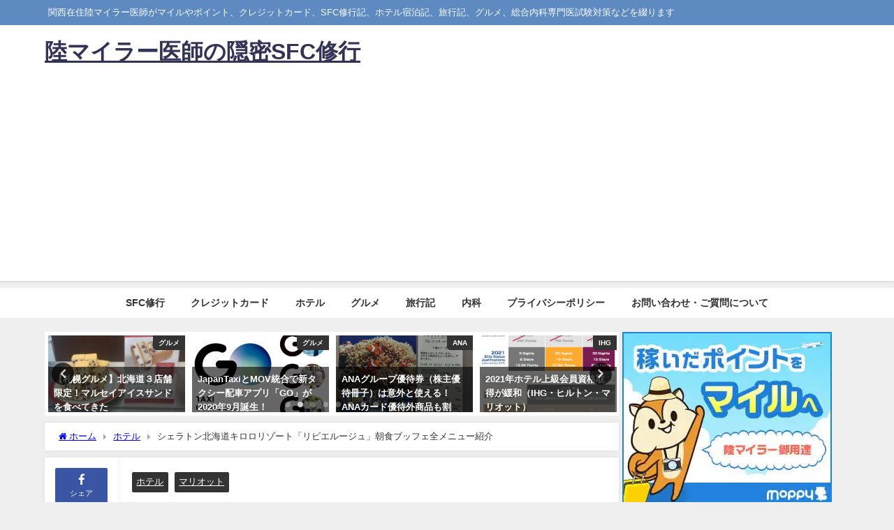

--- FILE ---
content_type: text/html; charset=UTF-8
request_url: https://www.akaishitaizo.com/posts/sheraton-kiroro-breakfast
body_size: 30420
content:
<!DOCTYPE html>
<html lang="ja">
<head>
<meta charset="utf-8">
<meta http-equiv="X-UA-Compatible" content="IE=edge">
<meta name="viewport" content="width=device-width, initial-scale=1" />

<meta name="description" content="シェラトン北海道キロロリゾート１階のリビエルージュ朝食ビュッフェの営業時間や料金の情報をまとめ、全メニューを写真を使ってご紹介します。天井が高く、大きな窓からゲレンデが一望できるレストランで頂く朝食は">
<meta name="thumbnail" content="https://i1.wp.com/www.akaishitaizo.com/wp-content/uploads/2020/03/9ce8e79a510717e4d94a6cf8ae4d37b3.jpg?resize=150%2C150&ssl=1" /><!-- Diver OGP -->
<meta property="og:locale" content="ja_JP" />
<meta property="og:title" content="シェラトン北海道キロロリゾート「リビエルージュ」朝食ブッフェ全メニュー紹介" />
<meta property="og:description" content="シェラトン北海道キロロリゾート１階のリビエルージュ朝食ビュッフェの営業時間や料金の情報をまとめ、全メニューを写真を使ってご紹介します。天井が高く、大きな窓からゲレンデが一望できるレストランで頂く朝食は" />
<meta property="og:type" content="article" />
<meta property="og:url" content="https://www.akaishitaizo.com/posts/sheraton-kiroro-breakfast" />
<meta property="og:image" content="https://i1.wp.com/www.akaishitaizo.com/wp-content/uploads/2020/03/9ce8e79a510717e4d94a6cf8ae4d37b3.jpg?fit=2000%2C2000&#038;ssl=1" />
<meta property="og:site_name" content="陸マイラー医師の隠密SFC修行" />
<meta name="twitter:site" content="akaishitaizo" />
<meta name="twitter:card" content="summary_large_image" />
<meta name="twitter:title" content="シェラトン北海道キロロリゾート「リビエルージュ」朝食ブッフェ全メニュー紹介" />
<meta name="twitter:url" content="https://www.akaishitaizo.com/posts/sheraton-kiroro-breakfast" />
<meta name="twitter:description" content="シェラトン北海道キロロリゾート１階のリビエルージュ朝食ビュッフェの営業時間や料金の情報をまとめ、全メニューを写真を使ってご紹介します。天井が高く、大きな窓からゲレンデが一望できるレストランで頂く朝食は" />
<meta name="twitter:image" content="https://i1.wp.com/www.akaishitaizo.com/wp-content/uploads/2020/03/9ce8e79a510717e4d94a6cf8ae4d37b3.jpg?fit=2000%2C2000&#038;ssl=1" />
<!-- / Diver OGP -->
<link rel="canonical" href="https://www.akaishitaizo.com/posts/sheraton-kiroro-breakfast">
<link rel="shortcut icon" href="">
<!--[if IE]>
		<link rel="shortcut icon" href="">
<![endif]-->
<link rel="apple-touch-icon" href="" />
	<link rel="amphtml" href="https://www.akaishitaizo.com/posts/sheraton-kiroro-breakfast?amp=1">

		<!-- All in One SEO 4.8.1.1 - aioseo.com -->
		<title>シェラトン北海道キロロリゾート「リビエルージュ」朝食ブッフェ全メニュー紹介 | 陸マイラー医師の隠密SFC修行</title>
	<meta name="description" content="シェラトン北海道キロロリゾート１階のリビエルージュ朝食ビュッフェの営業時間や料金の情報をまとめ、全メニューを写" />
	<meta name="robots" content="max-image-preview:large" />
	<meta name="author" content="陸マイラー初心者医師"/>
	<link rel="canonical" href="https://www.akaishitaizo.com/posts/sheraton-kiroro-breakfast" />
	<meta name="generator" content="All in One SEO (AIOSEO) 4.8.1.1" />
		<script type="application/ld+json" class="aioseo-schema">
			{"@context":"https:\/\/schema.org","@graph":[{"@type":"Article","@id":"https:\/\/www.akaishitaizo.com\/posts\/sheraton-kiroro-breakfast#article","name":"\u30b7\u30a7\u30e9\u30c8\u30f3\u5317\u6d77\u9053\u30ad\u30ed\u30ed\u30ea\u30be\u30fc\u30c8\u300c\u30ea\u30d3\u30a8\u30eb\u30fc\u30b8\u30e5\u300d\u671d\u98df\u30d6\u30c3\u30d5\u30a7\u5168\u30e1\u30cb\u30e5\u30fc\u7d39\u4ecb | \u9678\u30de\u30a4\u30e9\u30fc\u533b\u5e2b\u306e\u96a0\u5bc6SFC\u4fee\u884c","headline":"\u30b7\u30a7\u30e9\u30c8\u30f3\u5317\u6d77\u9053\u30ad\u30ed\u30ed\u30ea\u30be\u30fc\u30c8\u300c\u30ea\u30d3\u30a8\u30eb\u30fc\u30b8\u30e5\u300d\u671d\u98df\u30d6\u30c3\u30d5\u30a7\u5168\u30e1\u30cb\u30e5\u30fc\u7d39\u4ecb","author":{"@id":"https:\/\/www.akaishitaizo.com\/posts\/author\/adminuser#author"},"publisher":{"@id":"https:\/\/www.akaishitaizo.com\/#person"},"image":{"@type":"ImageObject","url":"https:\/\/i1.wp.com\/www.akaishitaizo.com\/wp-content\/uploads\/2020\/03\/9ce8e79a510717e4d94a6cf8ae4d37b3.jpg?fit=2000%2C2000&ssl=1","width":2000,"height":2000},"datePublished":"2020-03-02T06:00:37+09:00","dateModified":"2020-03-01T07:08:02+09:00","inLanguage":"ja","mainEntityOfPage":{"@id":"https:\/\/www.akaishitaizo.com\/posts\/sheraton-kiroro-breakfast#webpage"},"isPartOf":{"@id":"https:\/\/www.akaishitaizo.com\/posts\/sheraton-kiroro-breakfast#webpage"},"articleSection":"\u30db\u30c6\u30eb, \u30de\u30ea\u30aa\u30c3\u30c8"},{"@type":"BreadcrumbList","@id":"https:\/\/www.akaishitaizo.com\/posts\/sheraton-kiroro-breakfast#breadcrumblist","itemListElement":[{"@type":"ListItem","@id":"https:\/\/www.akaishitaizo.com\/#listItem","position":1,"name":"\u5bb6"}]},{"@type":"Person","@id":"https:\/\/www.akaishitaizo.com\/#person","name":"\u9678\u30de\u30a4\u30e9\u30fc\u521d\u5fc3\u8005\u533b\u5e2b","image":"https:\/\/www.akaishitaizo.com\/wp-content\/uploads\/2021\/06\/logo-1.png"},{"@type":"Person","@id":"https:\/\/www.akaishitaizo.com\/posts\/author\/adminuser#author","url":"https:\/\/www.akaishitaizo.com\/posts\/author\/adminuser","name":"\u9678\u30de\u30a4\u30e9\u30fc\u521d\u5fc3\u8005\u533b\u5e2b","image":{"@type":"ImageObject","@id":"https:\/\/www.akaishitaizo.com\/posts\/sheraton-kiroro-breakfast#authorImage","url":"https:\/\/secure.gravatar.com\/avatar\/601032fa451144bb0ce54ddf1a86fc1d?s=96&d=mm&r=g","width":96,"height":96,"caption":"\u9678\u30de\u30a4\u30e9\u30fc\u521d\u5fc3\u8005\u533b\u5e2b"}},{"@type":"WebPage","@id":"https:\/\/www.akaishitaizo.com\/posts\/sheraton-kiroro-breakfast#webpage","url":"https:\/\/www.akaishitaizo.com\/posts\/sheraton-kiroro-breakfast","name":"\u30b7\u30a7\u30e9\u30c8\u30f3\u5317\u6d77\u9053\u30ad\u30ed\u30ed\u30ea\u30be\u30fc\u30c8\u300c\u30ea\u30d3\u30a8\u30eb\u30fc\u30b8\u30e5\u300d\u671d\u98df\u30d6\u30c3\u30d5\u30a7\u5168\u30e1\u30cb\u30e5\u30fc\u7d39\u4ecb | \u9678\u30de\u30a4\u30e9\u30fc\u533b\u5e2b\u306e\u96a0\u5bc6SFC\u4fee\u884c","description":"\u30b7\u30a7\u30e9\u30c8\u30f3\u5317\u6d77\u9053\u30ad\u30ed\u30ed\u30ea\u30be\u30fc\u30c8\uff11\u968e\u306e\u30ea\u30d3\u30a8\u30eb\u30fc\u30b8\u30e5\u671d\u98df\u30d3\u30e5\u30c3\u30d5\u30a7\u306e\u55b6\u696d\u6642\u9593\u3084\u6599\u91d1\u306e\u60c5\u5831\u3092\u307e\u3068\u3081\u3001\u5168\u30e1\u30cb\u30e5\u30fc\u3092\u5199","inLanguage":"ja","isPartOf":{"@id":"https:\/\/www.akaishitaizo.com\/#website"},"breadcrumb":{"@id":"https:\/\/www.akaishitaizo.com\/posts\/sheraton-kiroro-breakfast#breadcrumblist"},"author":{"@id":"https:\/\/www.akaishitaizo.com\/posts\/author\/adminuser#author"},"creator":{"@id":"https:\/\/www.akaishitaizo.com\/posts\/author\/adminuser#author"},"image":{"@type":"ImageObject","url":"https:\/\/i1.wp.com\/www.akaishitaizo.com\/wp-content\/uploads\/2020\/03\/9ce8e79a510717e4d94a6cf8ae4d37b3.jpg?fit=2000%2C2000&ssl=1","@id":"https:\/\/www.akaishitaizo.com\/posts\/sheraton-kiroro-breakfast\/#mainImage","width":2000,"height":2000},"primaryImageOfPage":{"@id":"https:\/\/www.akaishitaizo.com\/posts\/sheraton-kiroro-breakfast#mainImage"},"datePublished":"2020-03-02T06:00:37+09:00","dateModified":"2020-03-01T07:08:02+09:00"},{"@type":"WebSite","@id":"https:\/\/www.akaishitaizo.com\/#website","url":"https:\/\/www.akaishitaizo.com\/","name":"\u9678\u30de\u30a4\u30e9\u30fc\u533b\u5e2b\u306e\u96a0\u5bc6SFC\u4fee\u884c","description":"\u95a2\u897f\u5728\u4f4f\u9678\u30de\u30a4\u30e9\u30fc\u533b\u5e2b\u304c\u30de\u30a4\u30eb\u3084\u30dd\u30a4\u30f3\u30c8\u3001\u30af\u30ec\u30b8\u30c3\u30c8\u30ab\u30fc\u30c9\u3001SFC\u4fee\u884c\u8a18\u3001\u30db\u30c6\u30eb\u5bbf\u6cca\u8a18\u3001\u65c5\u884c\u8a18\u3001\u30b0\u30eb\u30e1\u3001\u7dcf\u5408\u5185\u79d1\u5c02\u9580\u533b\u8a66\u9a13\u5bfe\u7b56\u306a\u3069\u3092\u7db4\u308a\u307e\u3059","inLanguage":"ja","publisher":{"@id":"https:\/\/www.akaishitaizo.com\/#person"}}]}
		</script>
		<!-- All in One SEO -->

<link rel='dns-prefetch' href='//secure.gravatar.com' />
<link rel='dns-prefetch' href='//cdnjs.cloudflare.com' />
<link rel='dns-prefetch' href='//www.googletagmanager.com' />
<link rel='dns-prefetch' href='//s.w.org' />
<link rel='dns-prefetch' href='//v0.wordpress.com' />
<link rel='dns-prefetch' href='//widgets.wp.com' />
<link rel='dns-prefetch' href='//s0.wp.com' />
<link rel='dns-prefetch' href='//0.gravatar.com' />
<link rel='dns-prefetch' href='//1.gravatar.com' />
<link rel='dns-prefetch' href='//2.gravatar.com' />
<link rel='dns-prefetch' href='//i0.wp.com' />
<link rel='dns-prefetch' href='//i1.wp.com' />
<link rel='dns-prefetch' href='//i2.wp.com' />
<link rel='dns-prefetch' href='//pagead2.googlesyndication.com' />
<link rel="alternate" type="application/rss+xml" title="陸マイラー医師の隠密SFC修行 &raquo; フィード" href="https://www.akaishitaizo.com/feed" />
<link rel='stylesheet'   href='https://www.akaishitaizo.com/wp-includes/css/dist/block-library/style.min.css?ver=5.4.2&#038;theme=6.0.50'  media='all'>
<style id='wp-block-library-inline-css' type='text/css'>
.has-text-align-justify{text-align:justify;}
</style>
<link rel='stylesheet'   href='https://www.akaishitaizo.com/wp-content/plugins/contact-form-7/includes/css/styles.css?ver=5.3.2&#038;theme=6.0.50'  media='all'>
<link rel='stylesheet'   href='//www.akaishitaizo.com/wp-content/uploads/pz-linkcard/style.css?ver=2.4.4.4.7'  media='all'>
<link rel='stylesheet'   href='https://www.akaishitaizo.com/wp-content/plugins/table-of-contents-plus/screen.min.css?ver=2411.1&#038;theme=6.0.50'  media='all'>
<link rel='stylesheet'   href='https://www.akaishitaizo.com/wp-content/plugins/wordpress-popular-posts/assets/css/wpp.css?ver=6.4.2&#038;theme=6.0.50'  media='all'>
<link rel='stylesheet'   href='https://www.akaishitaizo.com/wp-content/themes/diver/css/style.min.css?ver=5.4.2&#038;theme=6.0.50'  media='all'>
<link rel='stylesheet'   href='https://www.akaishitaizo.com/wp-content/themes/diver_child/style.css?theme=6.0.50'  media='all'>
<link rel='stylesheet'   href='https://www.akaishitaizo.com/wp-content/plugins/jetpack/_inc/social-logos/social-logos.min.css?ver=9.1.3&#038;theme=6.0.50'  media='all'>
<link rel='stylesheet'   href='https://www.akaishitaizo.com/wp-content/plugins/jetpack/css/jetpack.css?ver=9.1.3&#038;theme=6.0.50'  media='all'>
<script src='https://www.akaishitaizo.com/wp-includes/js/jquery/jquery.js?ver=1.12.4-wp&#038;theme=6.0.50'></script>
<script src='https://www.akaishitaizo.com/wp-includes/js/jquery/jquery-migrate.min.js?ver=1.4.1&#038;theme=6.0.50'></script>
<script type='text/javascript'>
/* <![CDATA[ */
var related_posts_js_options = {"post_heading":"h4"};
/* ]]> */
</script>
<script src='https://www.akaishitaizo.com/wp-content/plugins/jetpack/_inc/build/related-posts/related-posts.min.js?ver=20191011&#038;theme=6.0.50'></script>
<script type='application/json' id="wpp-json">
{"sampling_active":1,"sampling_rate":100,"ajax_url":"https:\/\/www.akaishitaizo.com\/wp-json\/wordpress-popular-posts\/v1\/popular-posts","api_url":"https:\/\/www.akaishitaizo.com\/wp-json\/wordpress-popular-posts","ID":12871,"token":"79140e7243","lang":0,"debug":0}
</script>
<script src='https://www.akaishitaizo.com/wp-content/plugins/wordpress-popular-posts/assets/js/wpp.min.js?ver=6.4.2&#038;theme=6.0.50'></script>

<!-- Site Kit によって追加された Google タグ（gtag.js）スニペット -->

<!-- Google アナリティクス スニペット (Site Kit が追加) -->
<script src='https://www.googletagmanager.com/gtag/js?id=G-KS5BH5ZWKX' async></script>
<script >
window.dataLayer = window.dataLayer || [];function gtag(){dataLayer.push(arguments);}
gtag("set","linker",{"domains":["www.akaishitaizo.com"]});
gtag("js", new Date());
gtag("set", "developer_id.dZTNiMT", true);
gtag("config", "G-KS5BH5ZWKX");
</script>

<!-- Site Kit によって追加された終了 Google タグ（gtag.js）スニペット -->
<link rel='https://api.w.org/' href='https://www.akaishitaizo.com/wp-json/' />
<link rel="EditURI" type="application/rsd+xml" title="RSD" href="https://www.akaishitaizo.com/xmlrpc.php?rsd" />
<link rel="wlwmanifest" type="application/wlwmanifest+xml" href="https://www.akaishitaizo.com/wp-includes/wlwmanifest.xml" /> 
<meta name="generator" content="WordPress 5.4.2" />
<link rel='shortlink' href='https://wp.me/p9EVRr-3lB' />
<link rel="alternate" type="application/json+oembed" href="https://www.akaishitaizo.com/wp-json/oembed/1.0/embed?url=https%3A%2F%2Fwww.akaishitaizo.com%2Fposts%2Fsheraton-kiroro-breakfast" />
<link rel="alternate" type="text/xml+oembed" href="https://www.akaishitaizo.com/wp-json/oembed/1.0/embed?url=https%3A%2F%2Fwww.akaishitaizo.com%2Fposts%2Fsheraton-kiroro-breakfast&#038;format=xml" />
<meta name="generator" content="Site Kit by Google 1.151.0" />            <style id="wpp-loading-animation-styles">@-webkit-keyframes bgslide{from{background-position-x:0}to{background-position-x:-200%}}@keyframes bgslide{from{background-position-x:0}to{background-position-x:-200%}}.wpp-widget-placeholder,.wpp-widget-block-placeholder,.wpp-shortcode-placeholder{margin:0 auto;width:60px;height:3px;background:#dd3737;background:linear-gradient(90deg,#dd3737 0%,#571313 10%,#dd3737 100%);background-size:200% auto;border-radius:3px;-webkit-animation:bgslide 1s infinite linear;animation:bgslide 1s infinite linear}</style>
            <style type='text/css'>img#wpstats{display:none}</style>      <!-- Global site tag (gtag.js) - Google Analytics -->
      <script async src="https://www.googletagmanager.com/gtag/js?id=G-KS5BH5ZWKX"></script>
      <script>
        window.dataLayer = window.dataLayer || [];
        function gtag(){dataLayer.push(arguments);}
        gtag('js', new Date());

        gtag('config', "G-KS5BH5ZWKX");
      </script>
          <meta name="google-site-verification" content="2Au-qWMQQIV1-15bqPTa5_Pgv1JP-fELhccYBMZrq6w" />
    <!-- Google tag (gtag.js) -->
<script async src="https://www.googletagmanager.com/gtag/js?id=G-KS5BH5ZWKX"></script>
<script>
  window.dataLayer = window.dataLayer || [];
  function gtag(){dataLayer.push(arguments);}
  gtag('js', new Date());

  gtag('config', 'G-KS5BH5ZWKX');
</script><script type="application/ld+json" class="json-ld">[
    {
        "@context": "https://schema.org",
        "@type": "BlogPosting",
        "mainEntityOfPage": {
            "@type": "WebPage",
            "@id": "https://www.akaishitaizo.com/posts/sheraton-kiroro-breakfast"
        },
        "headline": "シェラトン北海道キロロリゾート「リビエルージュ」朝食ブッフェ全メニュー紹介",
        "image": [
            "https://i1.wp.com/www.akaishitaizo.com/wp-content/uploads/2020/03/9ce8e79a510717e4d94a6cf8ae4d37b3.jpg?fit=2000%2C2000&ssl=1",
            "https://i1.wp.com/www.akaishitaizo.com/wp-content/uploads/2020/03/9ce8e79a510717e4d94a6cf8ae4d37b3.jpg?fit=300%2C300&ssl=1",
            "https://i1.wp.com/www.akaishitaizo.com/wp-content/uploads/2020/03/9ce8e79a510717e4d94a6cf8ae4d37b3.jpg?resize=150%2C150&ssl=1"
        ],
        "description": "シェラトン北海道キロロリゾート１階のリビエルージュ朝食ビュッフェの営業時間や料金の情報をまとめ、全メニューを写真を使ってご紹介します。天井が高く、大きな窓からゲレンデが一望できるレストランで頂く朝食は",
        "datePublished": "2020-03-02T06:00:37+09:00",
        "dateModified": "2020-03-01T07:08:02+09:00",
        "articleSection": [
            "ホテル",
            "マリオット"
        ],
        "author": {
            "@type": "Person",
            "name": "陸マイラー初心者医師",
            "url": "https://www.akaishitaizo.com/posts/author/adminuser"
        },
        "publisher": {
            "@context": "http://schema.org",
            "@type": "Organization",
            "name": "陸マイラー医師の隠密SFC修行",
            "description": "関西在住陸マイラー医師がマイルやポイント、クレジットカード、SFC修行記、ホテル宿泊記、旅行記、グルメ、総合内科専門医試験対策などを綴ります",
            "logo": null
        }
    }
]</script>
<style>body{background-image:url('');}</style> <style> #onlynav ul ul,#nav_fixed #nav ul ul,.header-logo #nav ul ul {visibility:hidden;opacity:0;transition:.2s ease-in-out;transform:translateY(10px);}#onlynav ul ul ul,#nav_fixed #nav ul ul ul,.header-logo #nav ul ul ul {transform:translateX(-20px) translateY(0);}#onlynav ul li:hover > ul,#nav_fixed #nav ul li:hover > ul,.header-logo #nav ul li:hover > ul{visibility:visible;opacity:1;transform:translateY(0);}#onlynav ul ul li:hover > ul,#nav_fixed #nav ul ul li:hover > ul,.header-logo #nav ul ul li:hover > ul{transform:translateX(0) translateY(0);}</style><style>body{background-color:#efefef;color:#333333;}:where(a){color:#333355;}:where(a):hover{color:#6495ED}:where(.content){color:#000;}:where(.content) a{color:#6f97bc;}:where(.content) a:hover{color:#6495ED;}.header-wrap,#header ul.sub-menu, #header ul.children,#scrollnav,.description_sp{background:#ffffff;color:#333333}.header-wrap a,#scrollnav a,div.logo_title{color:#333355;}.header-wrap a:hover,div.logo_title:hover{color:#6495ED}.drawer-nav-btn span{background-color:#333355;}.drawer-nav-btn:before,.drawer-nav-btn:after {border-color:#333355;}#scrollnav ul li a{background:rgba(255,255,255,.8);color:#505050}.header_small_menu{background:#5d8ac1;color:#fff}.header_small_menu a{color:#fff}.header_small_menu a:hover{color:#6495ED}#nav_fixed.fixed, #nav_fixed #nav ul ul{background:#ffffff;color:#333333}#nav_fixed.fixed a,#nav_fixed .logo_title{color:#333355}#nav_fixed.fixed a:hover{color:#6495ED}#nav_fixed .drawer-nav-btn:before,#nav_fixed .drawer-nav-btn:after{border-color:#333355;}#nav_fixed .drawer-nav-btn span{background-color:#333355;}#onlynav{background:#fff;color:#333}#onlynav ul li a{color:#333}#onlynav ul ul.sub-menu{background:#fff}#onlynav div > ul > li > a:before{border-color:#333}#onlynav ul > li:hover > a:hover,#onlynav ul>li:hover>a,#onlynav ul>li:hover li:hover>a,#onlynav ul li:hover ul li ul li:hover > a{background:#5d8ac1;color:#fff}#onlynav ul li ul li ul:before{border-left-color:#fff}#onlynav ul li:last-child ul li ul:before{border-right-color:#fff}#bigfooter{background:#fff;color:#333333}#bigfooter a{color:#333355}#bigfooter a:hover{color:#6495ED}#footer{background:#fff;color:#999}#footer a{color:#333355}#footer a:hover{color:#6495ED}#sidebar .widget{background:#fff;color:#333;}#sidebar .widget a{color:#333355;}#sidebar .widget a:hover{color:#6495ED;}.post-box-contents,#main-wrap #pickup_posts_container img,.hentry, #single-main .post-sub,.navigation,.single_thumbnail,.in_loop,#breadcrumb,.pickup-cat-list,.maintop-widget, .mainbottom-widget,#share_plz,.sticky-post-box,.catpage_content_wrap,.cat-post-main{background:#fff;}.post-box{border-color:#eee;}.drawer_content_title,.searchbox_content_title{background:#eee;color:#333;}.drawer-nav,#header_search{background:#fff}.drawer-nav,.drawer-nav a,#header_search,#header_search a{color:#000}#footer_sticky_menu{background:rgba(255,255,255,.8)}.footermenu_col{background:rgba(255,255,255,.8);color:#333;}a.page-numbers{background:#afafaf;color:#fff;}.pagination .current{background:#607d8b;color:#fff;}</style><style>@media screen and (min-width:1201px){#main-wrap,.header-wrap .header-logo,.header_small_content,.bigfooter_wrap,.footer_content,.container_top_widget,.container_bottom_widget{width:90%;}}@media screen and (max-width:1200px){ #main-wrap,.header-wrap .header-logo, .header_small_content, .bigfooter_wrap,.footer_content, .container_top_widget, .container_bottom_widget{width:96%;}}@media screen and (max-width:768px){#main-wrap,.header-wrap .header-logo,.header_small_content,.bigfooter_wrap,.footer_content,.container_top_widget,.container_bottom_widget{width:100%;}}@media screen and (min-width:960px){#sidebar {width:310px;}}</style><style>@media screen and (min-width:1201px){#main-wrap{width:90%;}}@media screen and (max-width:1200px){ #main-wrap{width:96%;}}</style><style type="text/css" id="diver-custom-heading-css">.content h2:where(:not([class])),:where(.is-editor-blocks) :where(.content) h2:not(.sc_heading){color:#fff;background-color:#607d8b;text-align:left;border-radius:5px;}.content h3:where(:not([class])),:where(.is-editor-blocks) :where(.content) h3:not(.sc_heading){color:#000;background-color:#000;text-align:left;border-bottom:2px solid #000;background:transparent;padding-left:0px;padding-right:0px;}.content h4:where(:not([class])),:where(.is-editor-blocks) :where(.content) h4:not(.sc_heading){color:#000;background-color:#000;text-align:left;background:transparent;display:flex;align-items:center;padding:0px;}.content h4:where(:not([class])):before,:where(.is-editor-blocks) :where(.content) h4:not(.sc_heading):before{content:"";width:.6em;height:.6em;margin-right:.6em;background-color:#000;transform:rotate(45deg);}.content h5:where(:not([class])),:where(.is-editor-blocks) :where(.content) h5:not(.sc_heading){color:#000;}</style>
<!-- Site Kit が追加した Google AdSense メタタグ -->
<meta name="google-adsense-platform-account" content="ca-host-pub-2644536267352236">
<meta name="google-adsense-platform-domain" content="sitekit.withgoogle.com">
<!-- Site Kit が追加した End Google AdSense メタタグ -->

<!-- Google AdSense スニペット (Site Kit が追加) -->
<script  async src="https://pagead2.googlesyndication.com/pagead/js/adsbygoogle.js?client=ca-pub-9640273788905973&amp;host=ca-host-pub-2644536267352236" crossorigin="anonymous"></script>

<!-- (ここまで) Google AdSense スニペット (Site Kit が追加) -->
<link rel="icon" href="https://i1.wp.com/www.akaishitaizo.com/wp-content/uploads/2018/02/cropped-3_White_logo_on_color1_1024.png?fit=32%2C32&#038;ssl=1" sizes="32x32" />
<link rel="icon" href="https://i1.wp.com/www.akaishitaizo.com/wp-content/uploads/2018/02/cropped-3_White_logo_on_color1_1024.png?fit=192%2C192&#038;ssl=1" sizes="192x192" />
<link rel="apple-touch-icon" href="https://i1.wp.com/www.akaishitaizo.com/wp-content/uploads/2018/02/cropped-3_White_logo_on_color1_1024.png?fit=180%2C180&#038;ssl=1" />
<meta name="msapplication-TileImage" content="https://i1.wp.com/www.akaishitaizo.com/wp-content/uploads/2018/02/cropped-3_White_logo_on_color1_1024.png?fit=270%2C270&#038;ssl=1" />
			<style type="text/css" id="wp-custom-css">
				.futo {
    font-weight: bold;
    color: red;
}

.appreach {
  text-align: left;
  padding: 10px;
  border: 1px solid #7C7C7C;
  overflow: hidden;
}
.appreach:after {
  content: "";
  display: block;
  clear: both;
}
.appreach p {
  margin: 0;
}
.appreach a:after {
  display: none;
}
.appreach__icon {
  float: left;
  border-radius: 10%;
  overflow: hidden;
  margin: 0 3% 0 0 !important;
  width: 25% !important;
  height: auto !important;
  max-width: 120px !important;
}
.appreach__detail {
  display: inline-block;
  font-size: 20px;
  line-height: 1.5;
  width: 72%;
  max-width: 72%;
}
.appreach__detail:after {
  content: "";
  display: block;
  clear: both;
}
.appreach__name {
  font-size: 16px;
  line-height: 1.5em !important;
  max-height: 3em;
  overflow: hidden;
}
.appreach__info {
  font-size: 12px !important;
}
.appreach__developper, .appreach__price {
  margin-right: 0.5em;
}
.appreach__posted a {
  margin-left: 0.5em;
}
.appreach__links {
  float: left;
  height: 40px;
  margin-top: 8px;
  white-space: nowrap;
}
.appreach__aslink img {
  margin-right: 10px;
  height: 40px;
  width: 135px;
}
.appreach__gplink img {
  height: 40px;
  width: 134.5px;
}
			</style>
		
<script src="https://www.youtube.com/iframe_api"></script>

<script async src="//pagead2.googlesyndication.com/pagead/js/adsbygoogle.js"></script>
</head>
<body itemscope="itemscope" itemtype="http://schema.org/WebPage" class="post-template-default single single-post postid-12871 single-format-standard wp-embed-responsive  l-sidebar-right">

<div id="container">
<!-- header -->
	<!-- lpページでは表示しない -->
	<div id="header" class="clearfix">
					<header class="header-wrap" role="banner" itemscope="itemscope" itemtype="http://schema.org/WPHeader">
			<div class="header_small_menu clearfix">
		<div class="header_small_content">
			<div id="description">関西在住陸マイラー医師がマイルやポイント、クレジットカード、SFC修行記、ホテル宿泊記、旅行記、グルメ、総合内科専門医試験対策などを綴ります</div>
			<nav class="header_small_menu_right" role="navigation" itemscope="itemscope" itemtype="http://scheme.org/SiteNavigationElement">
							</nav>
		</div>
	</div>

			<div class="header-logo clearfix">
				

				<!-- /Navigation -->

								<div id="logo">
										<a href="https://www.akaishitaizo.com/">
													<div class="logo_title">陸マイラー医師の隠密SFC修行</div>
											</a>
				</div>
							</div>
		</header>
		<nav id="scrollnav" role="navigation" itemscope="itemscope" itemtype="http://scheme.org/SiteNavigationElement">
			<div class="menu-%e3%83%a1%e3%82%a4%e3%83%b3%e3%83%a1%e3%83%8b%e3%83%a5%e3%83%bc-container"><ul id="scroll-menu"><li id="menu-item-2765" class="menu-item menu-item-type-taxonomy menu-item-object-category menu-item-2765"><a href="https://www.akaishitaizo.com/posts/category/sfc%e4%bf%ae%e8%a1%8c">SFC修行</a></li>
<li id="menu-item-2808" class="menu-item menu-item-type-taxonomy menu-item-object-category menu-item-has-children menu-item-2808"><a href="https://www.akaishitaizo.com/posts/category/%e3%82%af%e3%83%ac%e3%82%b8%e3%83%83%e3%83%88%e3%82%ab%e3%83%bc%e3%83%89">クレジットカード</a>
<ul class="sub-menu">
	<li id="menu-item-2819" class="menu-item menu-item-type-taxonomy menu-item-object-category menu-item-2819"><a href="https://www.akaishitaizo.com/posts/category/%e3%82%a2%e3%83%a1%e3%83%83%e3%82%af%e3%82%b9">アメックス</a></li>
</ul>
</li>
<li id="menu-item-2806" class="menu-item menu-item-type-taxonomy menu-item-object-category current-post-ancestor current-menu-parent current-post-parent menu-item-has-children menu-item-2806"><a href="https://www.akaishitaizo.com/posts/category/%e3%83%9b%e3%83%86%e3%83%ab">ホテル</a>
<ul class="sub-menu">
	<li id="menu-item-2809" class="menu-item menu-item-type-taxonomy menu-item-object-category menu-item-2809"><a href="https://www.akaishitaizo.com/posts/category/ihg">IHG</a></li>
	<li id="menu-item-2811" class="menu-item menu-item-type-taxonomy menu-item-object-category current-post-ancestor current-menu-parent current-post-parent menu-item-2811"><a href="https://www.akaishitaizo.com/posts/category/%e3%83%9e%e3%83%aa%e3%82%aa%e3%83%83%e3%83%88">マリオット</a></li>
	<li id="menu-item-2810" class="menu-item menu-item-type-taxonomy menu-item-object-category menu-item-2810"><a href="https://www.akaishitaizo.com/posts/category/%e3%83%92%e3%83%ab%e3%83%88%e3%83%b3">ヒルトン</a></li>
</ul>
</li>
<li id="menu-item-2805" class="menu-item menu-item-type-taxonomy menu-item-object-category menu-item-2805"><a href="https://www.akaishitaizo.com/posts/category/%e3%82%b0%e3%83%ab%e3%83%a1">グルメ</a></li>
<li id="menu-item-2807" class="menu-item menu-item-type-taxonomy menu-item-object-category menu-item-has-children menu-item-2807"><a href="https://www.akaishitaizo.com/posts/category/%e6%97%85%e8%a1%8c%e8%a8%98">旅行記</a>
<ul class="sub-menu">
	<li id="menu-item-2813" class="menu-item menu-item-type-taxonomy menu-item-object-category menu-item-2813"><a href="https://www.akaishitaizo.com/posts/category/%e3%82%b7%e3%83%b3%e3%82%ac%e3%83%9d%e3%83%bc%e3%83%ab">シンガポール</a></li>
	<li id="menu-item-2815" class="menu-item menu-item-type-taxonomy menu-item-object-category menu-item-2815"><a href="https://www.akaishitaizo.com/posts/category/%e3%83%ad%e3%83%b3%e3%83%89%e3%83%b3">ロンドン</a></li>
	<li id="menu-item-2814" class="menu-item menu-item-type-taxonomy menu-item-object-category menu-item-2814"><a href="https://www.akaishitaizo.com/posts/category/%e3%83%91%e3%83%aa">パリ</a></li>
	<li id="menu-item-2812" class="menu-item menu-item-type-taxonomy menu-item-object-category menu-item-2812"><a href="https://www.akaishitaizo.com/posts/category/%e3%82%a2%e3%83%a1%e3%83%aa%e3%82%ab">アメリカ</a></li>
	<li id="menu-item-2817" class="menu-item menu-item-type-taxonomy menu-item-object-category menu-item-2817"><a href="https://www.akaishitaizo.com/posts/category/%e6%b2%96%e7%b8%84">沖縄</a></li>
	<li id="menu-item-2818" class="menu-item menu-item-type-taxonomy menu-item-object-category menu-item-2818"><a href="https://www.akaishitaizo.com/posts/category/%e7%99%bd%e6%b5%9c">白浜</a></li>
	<li id="menu-item-2816" class="menu-item menu-item-type-taxonomy menu-item-object-category menu-item-2816"><a href="https://www.akaishitaizo.com/posts/category/%e5%87%bd%e9%a4%a8">函館</a></li>
</ul>
</li>
<li id="menu-item-2768" class="menu-item menu-item-type-taxonomy menu-item-object-category menu-item-2768"><a href="https://www.akaishitaizo.com/posts/category/%e5%86%85%e7%a7%91">内科</a></li>
<li id="menu-item-16" class="menu-item menu-item-type-post_type menu-item-object-page menu-item-privacy-policy menu-item-16"><a href="https://www.akaishitaizo.com/%e3%83%97%e3%83%a9%e3%82%a4%e3%83%90%e3%82%b7%e3%83%bc%e3%83%9d%e3%83%aa%e3%82%b7%e3%83%bc">プライバシーポリシー</a></li>
<li id="menu-item-17" class="menu-item menu-item-type-post_type menu-item-object-page menu-item-17"><a href="https://www.akaishitaizo.com/%e3%81%8a%e5%95%8f%e3%81%84%e5%90%88%e3%82%8f%e3%81%9b%e3%83%bb%e3%81%94%e8%b3%aa%e5%95%8f%e3%81%ab%e3%81%a4%e3%81%84%e3%81%a6">お問い合わせ・ご質問について</a></li>
</ul></div>		</nav>
		
		<div id="nav_fixed">
		<div class="header-logo clearfix">
			<!-- Navigation -->
			

			<!-- /Navigation -->
			<div class="logo clearfix">
				<a href="https://www.akaishitaizo.com/">
											<div class="logo_title">陸マイラー医師の隠密SFC修行</div>
									</a>
			</div>
					<nav id="nav" role="navigation" itemscope="itemscope" itemtype="http://scheme.org/SiteNavigationElement">
				<div class="menu-%e3%83%a1%e3%82%a4%e3%83%b3%e3%83%a1%e3%83%8b%e3%83%a5%e3%83%bc-container"><ul id="fixnavul" class="menu"><li class="menu-item menu-item-type-taxonomy menu-item-object-category menu-item-2765"><a href="https://www.akaishitaizo.com/posts/category/sfc%e4%bf%ae%e8%a1%8c">SFC修行</a></li>
<li class="menu-item menu-item-type-taxonomy menu-item-object-category menu-item-has-children menu-item-2808"><a href="https://www.akaishitaizo.com/posts/category/%e3%82%af%e3%83%ac%e3%82%b8%e3%83%83%e3%83%88%e3%82%ab%e3%83%bc%e3%83%89">クレジットカード</a>
<ul class="sub-menu">
	<li class="menu-item menu-item-type-taxonomy menu-item-object-category menu-item-2819"><a href="https://www.akaishitaizo.com/posts/category/%e3%82%a2%e3%83%a1%e3%83%83%e3%82%af%e3%82%b9">アメックス</a></li>
</ul>
</li>
<li class="menu-item menu-item-type-taxonomy menu-item-object-category current-post-ancestor current-menu-parent current-post-parent menu-item-has-children menu-item-2806"><a href="https://www.akaishitaizo.com/posts/category/%e3%83%9b%e3%83%86%e3%83%ab">ホテル</a>
<ul class="sub-menu">
	<li class="menu-item menu-item-type-taxonomy menu-item-object-category menu-item-2809"><a href="https://www.akaishitaizo.com/posts/category/ihg">IHG</a></li>
	<li class="menu-item menu-item-type-taxonomy menu-item-object-category current-post-ancestor current-menu-parent current-post-parent menu-item-2811"><a href="https://www.akaishitaizo.com/posts/category/%e3%83%9e%e3%83%aa%e3%82%aa%e3%83%83%e3%83%88">マリオット</a></li>
	<li class="menu-item menu-item-type-taxonomy menu-item-object-category menu-item-2810"><a href="https://www.akaishitaizo.com/posts/category/%e3%83%92%e3%83%ab%e3%83%88%e3%83%b3">ヒルトン</a></li>
</ul>
</li>
<li class="menu-item menu-item-type-taxonomy menu-item-object-category menu-item-2805"><a href="https://www.akaishitaizo.com/posts/category/%e3%82%b0%e3%83%ab%e3%83%a1">グルメ</a></li>
<li class="menu-item menu-item-type-taxonomy menu-item-object-category menu-item-has-children menu-item-2807"><a href="https://www.akaishitaizo.com/posts/category/%e6%97%85%e8%a1%8c%e8%a8%98">旅行記</a>
<ul class="sub-menu">
	<li class="menu-item menu-item-type-taxonomy menu-item-object-category menu-item-2813"><a href="https://www.akaishitaizo.com/posts/category/%e3%82%b7%e3%83%b3%e3%82%ac%e3%83%9d%e3%83%bc%e3%83%ab">シンガポール</a></li>
	<li class="menu-item menu-item-type-taxonomy menu-item-object-category menu-item-2815"><a href="https://www.akaishitaizo.com/posts/category/%e3%83%ad%e3%83%b3%e3%83%89%e3%83%b3">ロンドン</a></li>
	<li class="menu-item menu-item-type-taxonomy menu-item-object-category menu-item-2814"><a href="https://www.akaishitaizo.com/posts/category/%e3%83%91%e3%83%aa">パリ</a></li>
	<li class="menu-item menu-item-type-taxonomy menu-item-object-category menu-item-2812"><a href="https://www.akaishitaizo.com/posts/category/%e3%82%a2%e3%83%a1%e3%83%aa%e3%82%ab">アメリカ</a></li>
	<li class="menu-item menu-item-type-taxonomy menu-item-object-category menu-item-2817"><a href="https://www.akaishitaizo.com/posts/category/%e6%b2%96%e7%b8%84">沖縄</a></li>
	<li class="menu-item menu-item-type-taxonomy menu-item-object-category menu-item-2818"><a href="https://www.akaishitaizo.com/posts/category/%e7%99%bd%e6%b5%9c">白浜</a></li>
	<li class="menu-item menu-item-type-taxonomy menu-item-object-category menu-item-2816"><a href="https://www.akaishitaizo.com/posts/category/%e5%87%bd%e9%a4%a8">函館</a></li>
</ul>
</li>
<li class="menu-item menu-item-type-taxonomy menu-item-object-category menu-item-2768"><a href="https://www.akaishitaizo.com/posts/category/%e5%86%85%e7%a7%91">内科</a></li>
<li class="menu-item menu-item-type-post_type menu-item-object-page menu-item-privacy-policy menu-item-16"><a href="https://www.akaishitaizo.com/%e3%83%97%e3%83%a9%e3%82%a4%e3%83%90%e3%82%b7%e3%83%bc%e3%83%9d%e3%83%aa%e3%82%b7%e3%83%bc">プライバシーポリシー</a></li>
<li class="menu-item menu-item-type-post_type menu-item-object-page menu-item-17"><a href="https://www.akaishitaizo.com/%e3%81%8a%e5%95%8f%e3%81%84%e5%90%88%e3%82%8f%e3%81%9b%e3%83%bb%e3%81%94%e8%b3%aa%e5%95%8f%e3%81%ab%e3%81%a4%e3%81%84%e3%81%a6">お問い合わせ・ご質問について</a></li>
</ul></div>			</nav>
				</div>
	</div>
							<nav id="onlynav" class="onlynav" role="navigation" itemscope="itemscope" itemtype="http://scheme.org/SiteNavigationElement">
				<div class="menu-%e3%83%a1%e3%82%a4%e3%83%b3%e3%83%a1%e3%83%8b%e3%83%a5%e3%83%bc-container"><ul id="onlynavul" class="menu"><li class="menu-item menu-item-type-taxonomy menu-item-object-category menu-item-2765"><a href="https://www.akaishitaizo.com/posts/category/sfc%e4%bf%ae%e8%a1%8c">SFC修行</a></li>
<li class="menu-item menu-item-type-taxonomy menu-item-object-category menu-item-has-children menu-item-2808"><a href="https://www.akaishitaizo.com/posts/category/%e3%82%af%e3%83%ac%e3%82%b8%e3%83%83%e3%83%88%e3%82%ab%e3%83%bc%e3%83%89">クレジットカード</a>
<ul class="sub-menu">
	<li class="menu-item menu-item-type-taxonomy menu-item-object-category menu-item-2819"><a href="https://www.akaishitaizo.com/posts/category/%e3%82%a2%e3%83%a1%e3%83%83%e3%82%af%e3%82%b9">アメックス</a></li>
</ul>
</li>
<li class="menu-item menu-item-type-taxonomy menu-item-object-category current-post-ancestor current-menu-parent current-post-parent menu-item-has-children menu-item-2806"><a href="https://www.akaishitaizo.com/posts/category/%e3%83%9b%e3%83%86%e3%83%ab">ホテル</a>
<ul class="sub-menu">
	<li class="menu-item menu-item-type-taxonomy menu-item-object-category menu-item-2809"><a href="https://www.akaishitaizo.com/posts/category/ihg">IHG</a></li>
	<li class="menu-item menu-item-type-taxonomy menu-item-object-category current-post-ancestor current-menu-parent current-post-parent menu-item-2811"><a href="https://www.akaishitaizo.com/posts/category/%e3%83%9e%e3%83%aa%e3%82%aa%e3%83%83%e3%83%88">マリオット</a></li>
	<li class="menu-item menu-item-type-taxonomy menu-item-object-category menu-item-2810"><a href="https://www.akaishitaizo.com/posts/category/%e3%83%92%e3%83%ab%e3%83%88%e3%83%b3">ヒルトン</a></li>
</ul>
</li>
<li class="menu-item menu-item-type-taxonomy menu-item-object-category menu-item-2805"><a href="https://www.akaishitaizo.com/posts/category/%e3%82%b0%e3%83%ab%e3%83%a1">グルメ</a></li>
<li class="menu-item menu-item-type-taxonomy menu-item-object-category menu-item-has-children menu-item-2807"><a href="https://www.akaishitaizo.com/posts/category/%e6%97%85%e8%a1%8c%e8%a8%98">旅行記</a>
<ul class="sub-menu">
	<li class="menu-item menu-item-type-taxonomy menu-item-object-category menu-item-2813"><a href="https://www.akaishitaizo.com/posts/category/%e3%82%b7%e3%83%b3%e3%82%ac%e3%83%9d%e3%83%bc%e3%83%ab">シンガポール</a></li>
	<li class="menu-item menu-item-type-taxonomy menu-item-object-category menu-item-2815"><a href="https://www.akaishitaizo.com/posts/category/%e3%83%ad%e3%83%b3%e3%83%89%e3%83%b3">ロンドン</a></li>
	<li class="menu-item menu-item-type-taxonomy menu-item-object-category menu-item-2814"><a href="https://www.akaishitaizo.com/posts/category/%e3%83%91%e3%83%aa">パリ</a></li>
	<li class="menu-item menu-item-type-taxonomy menu-item-object-category menu-item-2812"><a href="https://www.akaishitaizo.com/posts/category/%e3%82%a2%e3%83%a1%e3%83%aa%e3%82%ab">アメリカ</a></li>
	<li class="menu-item menu-item-type-taxonomy menu-item-object-category menu-item-2817"><a href="https://www.akaishitaizo.com/posts/category/%e6%b2%96%e7%b8%84">沖縄</a></li>
	<li class="menu-item menu-item-type-taxonomy menu-item-object-category menu-item-2818"><a href="https://www.akaishitaizo.com/posts/category/%e7%99%bd%e6%b5%9c">白浜</a></li>
	<li class="menu-item menu-item-type-taxonomy menu-item-object-category menu-item-2816"><a href="https://www.akaishitaizo.com/posts/category/%e5%87%bd%e9%a4%a8">函館</a></li>
</ul>
</li>
<li class="menu-item menu-item-type-taxonomy menu-item-object-category menu-item-2768"><a href="https://www.akaishitaizo.com/posts/category/%e5%86%85%e7%a7%91">内科</a></li>
<li class="menu-item menu-item-type-post_type menu-item-object-page menu-item-privacy-policy menu-item-16"><a href="https://www.akaishitaizo.com/%e3%83%97%e3%83%a9%e3%82%a4%e3%83%90%e3%82%b7%e3%83%bc%e3%83%9d%e3%83%aa%e3%82%b7%e3%83%bc">プライバシーポリシー</a></li>
<li class="menu-item menu-item-type-post_type menu-item-object-page menu-item-17"><a href="https://www.akaishitaizo.com/%e3%81%8a%e5%95%8f%e3%81%84%e5%90%88%e3%82%8f%e3%81%9b%e3%83%bb%e3%81%94%e8%b3%aa%e5%95%8f%e3%81%ab%e3%81%a4%e3%81%84%e3%81%a6">お問い合わせ・ご質問について</a></li>
</ul></div>			</nav>
					</div>
	<div class="d_sp">
		</div>
	
	<div id="main-wrap">
	<!-- main -->
		<div class="l-main-container">
		<main id="single-main"  style="margin-right:-330px;padding-right:330px;" role="main">
					<div id='pickup_posts_container' class='slider-container pickup-slider'><ul class='pickup-posts slider-inner' data-slick='{"slidesToShow":4,"slidesToScroll":1,"autoplay":true,"autoplaySpeed":4000,"infinite":true,"arrows":true,"dots":true,"responsive":[{"breakpoint":1200,"settings":{"slidesToShow":3}},{"breakpoint":768,"settings":{"slidesToShow":2}}]}'><li class="pickup-posts__item"><a href="https://www.akaishitaizo.com/posts/hilton_statusmatch" title="ヒルトンダイヤモンドへのステータスマッチに成功しやすい会員資格と申請方法の実例"><img src="https://i0.wp.com/www.akaishitaizo.com/wp-content/uploads/2019/04/5114417b8ae55fabe721fe487e4f74df.jpg?fit=1893%2C1079&ssl=1" width="1893" height="1079" alt="ヒルトンダイヤモンドへのステータスマッチに成功しやすい会員資格と申請方法の実例"><span class="pickup-cat post-category-%e3%83%92%e3%83%ab%e3%83%88%e3%83%b3 js-category-style">ヒルトン</span><div class="meta"><div class="pickup-title">ヒルトンダイヤモンドへのステータスマッチに成功しやすい会員資格と申請方法の実例</div><span class="pickup-dt">2023年4月8日</span></div></a></li><li class="pickup-posts__item"><a href="https://www.akaishitaizo.com/posts/maruseibutterice" title="【札幌グルメ】北海道３店舗限定！マルセイアイスサンドを食べてきた"><img src="https://i2.wp.com/www.akaishitaizo.com/wp-content/uploads/2018/07/IMG_6236.jpg?fit=3264%2C2448&ssl=1" width="3264" height="2448" alt="【札幌グルメ】北海道３店舗限定！マルセイアイスサンドを食べてきた"><span class="pickup-cat post-category-%e3%82%b0%e3%83%ab%e3%83%a1 js-category-style">グルメ</span><div class="meta"><div class="pickup-title">【札幌グルメ】北海道３店舗限定！マルセイアイスサンドを食べてきた</div><span class="pickup-dt">2018年7月9日</span></div></a></li><li class="pickup-posts__item"><a href="https://www.akaishitaizo.com/posts/taxi-go" title="JapanTaxiとMOV統合で新タクシー配車アプリ「GO」が2020年9月誕生！"><img src="https://i1.wp.com/www.akaishitaizo.com/wp-content/uploads/2020/08/0a11797a8e8f6b646c101c8ea60ce587.png?fit=770%2C575&ssl=1" width="770" height="575" alt="JapanTaxiとMOV統合で新タクシー配車アプリ「GO」が2020年9月誕生！"><span class="pickup-cat post-category-%e3%82%b0%e3%83%ab%e3%83%a1 js-category-style">グルメ</span><div class="meta"><div class="pickup-title">JapanTaxiとMOV統合で新タクシー配車アプリ「GO」が2020年9月誕生！</div><span class="pickup-dt">2020年8月26日</span></div></a></li><li class="pickup-posts__item"><a href="https://www.akaishitaizo.com/posts/anagroupdiscount" title="ANAグループ優待券（株主優待冊子）は意外と使える！ANAカード優待外商品も割引、IHGホテル20%オフ！"><img src="https://i0.wp.com/www.akaishitaizo.com/wp-content/uploads/2018/07/0e80128ee2f670a49c80db5a187ea522.jpg?fit=2387%2C2895&ssl=1" width="2387" height="2895" alt="ANAグループ優待券（株主優待冊子）は意外と使える！ANAカード優待外商品も割引、IHGホテル20%オフ！"><span class="pickup-cat post-category-ana js-category-style">ANA</span><div class="meta"><div class="pickup-title">ANAグループ優待券（株主優待冊子）は意外と使える！ANAカード優待外商品も割引、IHGホテル20%オフ！</div><span class="pickup-dt">2018年7月4日</span></div></a></li><li class="pickup-posts__item"><a href="https://www.akaishitaizo.com/posts/2021_hotel_status" title="2021年ホテル上級会員資格取得が緩和（IHG・ヒルトン・マリオット）"><img src="https://i0.wp.com/www.akaishitaizo.com/wp-content/uploads/2021/01/hotel2021.jpg?fit=2000%2C2000&ssl=1" width="2000" height="2000" alt="2021年ホテル上級会員資格取得が緩和（IHG・ヒルトン・マリオット）"><span class="pickup-cat post-category-ihg js-category-style">IHG</span><div class="meta"><div class="pickup-title">2021年ホテル上級会員資格取得が緩和（IHG・ヒルトン・マリオット）</div><span class="pickup-dt">2021年1月20日</span></div></a></li><li class="pickup-posts__item"><a href="https://www.akaishitaizo.com/posts/2439036" title="ANA国際線ビジネスクラス搭乗記　NRT→SFO"><img src="https://i0.wp.com/www.akaishitaizo.com/wp-content/uploads/2018/02/3d5577a9df0af49204e06b868d60c391_b44bb40031074e2911478135b26aa173.jpg?fit=3456%2C5184&ssl=1" width="3456" height="5184" alt="ANA国際線ビジネスクラス搭乗記　NRT→SFO"><span class="pickup-cat post-category-ana js-category-style">ANA</span><div class="meta"><div class="pickup-title">ANA国際線ビジネスクラス搭乗記　NRT→SFO</div><span class="pickup-dt">2017年5月27日</span></div></a></li><li class="pickup-posts__item"><a href="https://www.akaishitaizo.com/posts/2892538" title="グランフロント大阪OSAMPOカード5倍ポイントデーはいつあるのか"><img src="https://i2.wp.com/www.akaishitaizo.com/wp-content/uploads/2017/11/cd97cb4b312dda21df819e558ff29b25.png?fit=713%2C310&ssl=1" width="713" height="310" alt="グランフロント大阪OSAMPOカード5倍ポイントデーはいつあるのか"><span class="pickup-cat post-category-%e3%82%b7%e3%83%a7%e3%83%83%e3%83%94%e3%83%b3%e3%82%b0 js-category-style">ショッピング</span><div class="meta"><div class="pickup-title">グランフロント大阪OSAMPOカード5倍ポイントデーはいつあるのか</div><span class="pickup-dt">2025年3月13日</span></div></a></li><li class="pickup-posts__item"><a href="https://www.akaishitaizo.com/posts/hotelstatus" title="高級ホテルチェーン上級会員資格への近道と会員特典まとめ2019年版"><img src="https://i1.wp.com/www.akaishitaizo.com/wp-content/uploads/2019/03/b08feb757d14df4cf08dd2ce8b267294.jpg?fit=2000%2C2000&ssl=1" width="2000" height="2000" alt="高級ホテルチェーン上級会員資格への近道と会員特典まとめ2019年版"><span class="pickup-cat post-category-ihg js-category-style">IHG</span><div class="meta"><div class="pickup-title">高級ホテルチェーン上級会員資格への近道と会員特典まとめ2019年版</div><span class="pickup-dt">2019年3月11日</span></div></a></li></ul></div>
								<div id="breadcrumb"><ul itemscope itemtype="http://schema.org/BreadcrumbList"><li itemprop="itemListElement" itemscope itemtype="http://schema.org/ListItem"><a href="https://www.akaishitaizo.com/" itemprop="item"><span itemprop="name"><i class="fa fa-home" aria-hidden="true"></i> ホーム</span></a><meta itemprop="position" content="1" /></li><li itemprop="itemListElement" itemscope itemtype="http://schema.org/ListItem"><a href="https://www.akaishitaizo.com/posts/category/%e3%83%9b%e3%83%86%e3%83%ab" itemprop="item"><span itemprop="name">ホテル</span></a><meta itemprop="position" content="2" /></li><li itemprop="itemListElement" itemscope itemtype="http://schema.org/ListItem"><span itemprop="name">シェラトン北海道キロロリゾート「リビエルージュ」朝食ブッフェ全メニュー紹介</span><meta itemprop="position" content="3" /></li></ul></div> 
					<div id="content_area" class="fadeIn animated">
						<div class="content_area_side">
	<div id="share_plz">

		
			<!-- <div class="fb-like share_sns" data-href="https%3A%2F%2Fwww.akaishitaizo.com%2Fposts%2Fsheraton-kiroro-breakfast" data-layout="box_count" data-action="like" data-show-faces="true" data-share="false"></div>

			<iframe src="https://www.facebook.com/plugins/like.php?href=https%3A%2F%2Fwww.akaishitaizo.com%2Fposts%2Fsheraton-kiroro-breakfast&width=450&layout&action&size&share=false&height=35&appId=" width="450" height="35" style="border:none;overflow:hidden" scrolling="no" frameborder="0" allowfullscreen="true" allow="autoplay; clipboard-write; encrypted-media; picture-in-picture; web-share"></iframe> -->

			<div class="share-fb share_sns">
			<a href="http://www.facebook.com/share.php?u=https%3A%2F%2Fwww.akaishitaizo.com%2Fposts%2Fsheraton-kiroro-breakfast" onclick="window.open(this.href,'FBwindow','width=650,height=450,menubar=no,toolbar=no,scrollbars=yes');return false;" title="Facebookでシェア"><i class="fa fa-facebook" style="font-size:1.5em;padding-top: 4px;"></i><br>シェア
						</a>
			</div>
							<div class="sc-tw share_sns"><a data-url="https%3A%2F%2Fwww.akaishitaizo.com%2Fposts%2Fsheraton-kiroro-breakfast" href="http://twitter.com/share?text=%E3%82%B7%E3%82%A7%E3%83%A9%E3%83%88%E3%83%B3%E5%8C%97%E6%B5%B7%E9%81%93%E3%82%AD%E3%83%AD%E3%83%AD%E3%83%AA%E3%82%BE%E3%83%BC%E3%83%88%E3%80%8C%E3%83%AA%E3%83%93%E3%82%A8%E3%83%AB%E3%83%BC%E3%82%B8%E3%83%A5%E3%80%8D%E6%9C%9D%E9%A3%9F%E3%83%96%E3%83%83%E3%83%95%E3%82%A7%E5%85%A8%E3%83%A1%E3%83%8B%E3%83%A5%E3%83%BC%E7%B4%B9%E4%BB%8B&url=https%3A%2F%2Fwww.akaishitaizo.com%2Fposts%2Fsheraton-kiroro-breakfast" data-lang="ja" data-dnt="false" target="_blank"><i class="fa fa-twitter" style="font-size:1.5em;padding-top: 4px;"></i><br>Tweet
						</a></div>

		
					<div class="share-hatebu share_sns">       
			<a href="http://b.hatena.ne.jp/add?mode=confirm&url=https%3A%2F%2Fwww.akaishitaizo.com%2Fposts%2Fsheraton-kiroro-breakfast&title=%E3%82%B7%E3%82%A7%E3%83%A9%E3%83%88%E3%83%B3%E5%8C%97%E6%B5%B7%E9%81%93%E3%82%AD%E3%83%AD%E3%83%AD%E3%83%AA%E3%82%BE%E3%83%BC%E3%83%88%E3%80%8C%E3%83%AA%E3%83%93%E3%82%A8%E3%83%AB%E3%83%BC%E3%82%B8%E3%83%A5%E3%80%8D%E6%9C%9D%E9%A3%9F%E3%83%96%E3%83%83%E3%83%95%E3%82%A7%E5%85%A8%E3%83%A1%E3%83%8B%E3%83%A5%E3%83%BC%E7%B4%B9%E4%BB%8B" onclick="window.open(this.href, 'HBwindow', 'width=600, height=400, menubar=no, toolbar=no, scrollbars=yes'); return false;" target="_blank"><div style="font-weight: bold;font-size: 1.5em">B!</div><span class="text">はてブ</span></a>
			</div>
		
					<div class="share-pocket share_sns">
			<a href="http://getpocket.com/edit?url=https%3A%2F%2Fwww.akaishitaizo.com%2Fposts%2Fsheraton-kiroro-breakfast&title=%E3%82%B7%E3%82%A7%E3%83%A9%E3%83%88%E3%83%B3%E5%8C%97%E6%B5%B7%E9%81%93%E3%82%AD%E3%83%AD%E3%83%AD%E3%83%AA%E3%82%BE%E3%83%BC%E3%83%88%E3%80%8C%E3%83%AA%E3%83%93%E3%82%A8%E3%83%AB%E3%83%BC%E3%82%B8%E3%83%A5%E3%80%8D%E6%9C%9D%E9%A3%9F%E3%83%96%E3%83%83%E3%83%95%E3%82%A7%E5%85%A8%E3%83%A1%E3%83%8B%E3%83%A5%E3%83%BC%E7%B4%B9%E4%BB%8B" onclick="window.open(this.href, 'FBwindow', 'width=550, height=350, menubar=no, toolbar=no, scrollbars=yes'); return false;"><i class="fa fa-get-pocket" style="font-weight: bold;font-size: 1.5em"></i><span class="text">Pocket</span>
							</a></div>
		
							<div class="share-feedly share_sns">
			<a href="https://feedly.com/i/subscription/feed%2Fhttps%3A%2F%2Fwww.akaishitaizo.com%2Ffeed" target="_blank"><i class="fa fa-rss" aria-hidden="true" style="font-weight: bold;font-size: 1.5em"></i><span class="text">Feedly</span>
						</a></div>
			</div>
</div>
						<article id="post-12871" class="post-12871 post type-post status-publish format-standard has-post-thumbnail hentry category-20 category-29">
							<header>
								<div class="post-meta clearfix">
									<div class="cat-tag">
																					<div class="single-post-category" style="background:"><a href="https://www.akaishitaizo.com/posts/category/%e3%83%9b%e3%83%86%e3%83%ab" rel="category tag">ホテル</a></div>
																					<div class="single-post-category" style="background:"><a href="https://www.akaishitaizo.com/posts/category/%e3%83%9e%e3%83%aa%e3%82%aa%e3%83%83%e3%83%88" rel="category tag">マリオット</a></div>
																													</div>

									<h1 class="single-post-title entry-title">シェラトン北海道キロロリゾート「リビエルージュ」朝食ブッフェ全メニュー紹介</h1>
									<div class="post-meta-bottom">
									<div class="pr-tag">PR</div>																			<time class="single-post-date published updated" datetime="2020-03-02"><i class="fa fa-calendar" aria-hidden="true"></i>2020年3月2日</time>
																												<time class="single-post-date modified" datetime="2020-03-01"><i class="fa fa-refresh" aria-hidden="true"></i>2020年3月1日</time>
																		
									</div>
																	</div>
								<figure class="single_thumbnail lazyload" data-bg="https://i1.wp.com/www.akaishitaizo.com/wp-content/uploads/2020/03/9ce8e79a510717e4d94a6cf8ae4d37b3.jpg?fit=2000%2C2000&ssl=1"><img src="https://i1.wp.com/www.akaishitaizo.com/wp-content/uploads/2020/03/9ce8e79a510717e4d94a6cf8ae4d37b3.jpg?fit=2000%2C2000&ssl=1" width="2000" height="2000" alt="シェラトン北海道キロロリゾート「リビエルージュ」朝食ブッフェ全メニュー紹介"></figure>

<div class="share" >
			<div class="sns big">
			<ul class="clearfix">
			<!--Facebookボタン-->  
			    
			<li>
			<a class="facebook" href="https://www.facebook.com/share.php?u=https%3A%2F%2Fwww.akaishitaizo.com%2Fposts%2Fsheraton-kiroro-breakfast" onclick="window.open(this.href, 'FBwindow', 'width=650, height=450, menubar=no, toolbar=no, scrollbars=yes'); return false;"><i class="fa fa-facebook"></i><span class="sns_name">Facebook</span>
						</a>
			</li>
			
			<!--ツイートボタン-->
						<li> 
			<a class="twitter" target="blank" href="https://twitter.com/intent/tweet?url=https%3A%2F%2Fwww.akaishitaizo.com%2Fposts%2Fsheraton-kiroro-breakfast&text=%E3%82%B7%E3%82%A7%E3%83%A9%E3%83%88%E3%83%B3%E5%8C%97%E6%B5%B7%E9%81%93%E3%82%AD%E3%83%AD%E3%83%AD%E3%83%AA%E3%82%BE%E3%83%BC%E3%83%88%E3%80%8C%E3%83%AA%E3%83%93%E3%82%A8%E3%83%AB%E3%83%BC%E3%82%B8%E3%83%A5%E3%80%8D%E6%9C%9D%E9%A3%9F%E3%83%96%E3%83%83%E3%83%95%E3%82%A7%E5%85%A8%E3%83%A1%E3%83%8B%E3%83%A5%E3%83%BC%E7%B4%B9%E4%BB%8B&tw_p=tweetbutton"><i class="fa fa-twitter"></i><span class="sns_name">Twitter</span>
						</a>
			</li>
			
			<!--はてブボタン--> 
			     
			<li>       
			<a class="hatebu" href="https://b.hatena.ne.jp/add?mode=confirm&url=https%3A%2F%2Fwww.akaishitaizo.com%2Fposts%2Fsheraton-kiroro-breakfast&title=%E3%82%B7%E3%82%A7%E3%83%A9%E3%83%88%E3%83%B3%E5%8C%97%E6%B5%B7%E9%81%93%E3%82%AD%E3%83%AD%E3%83%AD%E3%83%AA%E3%82%BE%E3%83%BC%E3%83%88%E3%80%8C%E3%83%AA%E3%83%93%E3%82%A8%E3%83%AB%E3%83%BC%E3%82%B8%E3%83%A5%E3%80%8D%E6%9C%9D%E9%A3%9F%E3%83%96%E3%83%83%E3%83%95%E3%82%A7%E5%85%A8%E3%83%A1%E3%83%8B%E3%83%A5%E3%83%BC%E7%B4%B9%E4%BB%8B" onclick="window.open(this.href, 'HBwindow', 'width=600, height=400, menubar=no, toolbar=no, scrollbars=yes'); return false;" target="_blank"><span class="sns_name">はてブ</span>
						</a>
			</li>
			

			<!--LINEボタン--> 
			
			<!--ポケットボタン-->  
			       
			<li>
			<a class="pocket" href="https://getpocket.com/edit?url=https%3A%2F%2Fwww.akaishitaizo.com%2Fposts%2Fsheraton-kiroro-breakfast&title=%E3%82%B7%E3%82%A7%E3%83%A9%E3%83%88%E3%83%B3%E5%8C%97%E6%B5%B7%E9%81%93%E3%82%AD%E3%83%AD%E3%83%AD%E3%83%AA%E3%82%BE%E3%83%BC%E3%83%88%E3%80%8C%E3%83%AA%E3%83%93%E3%82%A8%E3%83%AB%E3%83%BC%E3%82%B8%E3%83%A5%E3%80%8D%E6%9C%9D%E9%A3%9F%E3%83%96%E3%83%83%E3%83%95%E3%82%A7%E5%85%A8%E3%83%A1%E3%83%8B%E3%83%A5%E3%83%BC%E7%B4%B9%E4%BB%8B" onclick="window.open(this.href, 'FBwindow', 'width=550, height=350, menubar=no, toolbar=no, scrollbars=yes'); return false;"><i class="fa fa-get-pocket"></i><span class="sns_name">Pocket</span>
						</a></li>
			
			<!--Feedly-->  
			  
			     
			<li>
			<a class="feedly" href="https://feedly.com/i/subscription/feed%2Fhttps%3A%2F%2Fwww.akaishitaizo.com%2Ffeed" target="_blank"><i class="fa fa-rss" aria-hidden="true"></i><span class="sns_name">Feedly</span>
						</a></li>
			
			
			</ul>

		</div>
	</div>
							</header>
							<section class="single-post-main">
																		<script async src="https://pagead2.googlesyndication.com/pagead/js/adsbygoogle.js"></script>
<!-- リンクユニット [元リンク広告ユニット] -->
<ins class="adsbygoogle"
     style="display:block"
     data-ad-client="ca-pub-9640273788905973"
     data-ad-slot="5495061967"
     data-ad-format="auto"
     data-full-width-responsive="true"></ins>
<script>
     (adsbygoogle = window.adsbygoogle || []).push({});
</script>

									<div class="content">
																		<div class="theContentWrap-ccc"><p>シェラトン北海道キロロリゾート１階のリビエルージュ朝食ビュッフェの営業時間や料金の情報をまとめ、全メニューを写真を使ってご紹介します。天井が高く、大きな窓からゲレンデが一望できるレストランで頂く朝食は和洋のバランスがよく、北海道らしいメニューもあり、パン、デザートやフルーツも豊富です。</p>
<div id="toc_container" class="no_bullets"><p class="toc_title">目次</p><ul class="toc_list"><li><a href="#i"><span class="toc_number toc_depth_1">1</span> シェラトン北海道キロロリゾート朝食が提供される場所、時間、料金は？</a><ul><li><a href="#i-2"><span class="toc_number toc_depth_2">1.1</span> 朝食提供場所</a></li><li><a href="#i-3"><span class="toc_number toc_depth_2">1.2</span> 朝食提供時間</a></li><li><a href="#i-4"><span class="toc_number toc_depth_2">1.3</span> 朝食料金</a></li></ul></li><li><a href="#i-5"><span class="toc_number toc_depth_1">2</span> シェラトン北海道キロロリゾート「リビエルージュ」朝食ブッフェ全メニュー紹介</a></li><li><a href="#i-6"><span class="toc_number toc_depth_1">3</span> 最後に</a><ul><li><a href="#i-7"><span class="toc_number toc_depth_2">3.1</span> 共有:</a></li><li><a href="#i-8"><span class="toc_number toc_depth_2">3.2</span> いいね:</a></li><li><a href="#i-9"><span class="toc_number toc_depth_2">3.3</span> 関連</a></li></ul></li></ul></div>

<script async src="//pagead2.googlesyndication.com/pagead/js/adsbygoogle.js"></script>
<!-- リンクユニット -->
<ins class="adsbygoogle"
     style="display:block"
     data-ad-client="ca-pub-9640273788905973"
     data-ad-slot="5495061967"
     data-ad-format="link"></ins>
<script>
(adsbygoogle = window.adsbygoogle || []).push({});
</script><h2><span id="i">シェラトン北海道キロロリゾート朝食が提供される場所、時間、料金は？</span></h2>
<h3><span id="i-2">朝食提供場所</span></h3>
<h5>1階ダイニング「リビエルージュ(Buffet Rivierouge)」</h5>
<h3><span id="i-3">朝食提供時間</span></h3>
<h5><span>6:45〜9:30最終入場（10:00閉店）</span></h5>
<h3><span id="i-4">朝食料金</span></h3>
<h5>大人2,188円（税サ込2,720円）</h5>
<h5>子供1,448円<span style="font-size: 1.1em;">（税サ込1,800</span><span style="font-size: 1.1em;">円）</span></h5>
<h5>3歳以下無料</h5>
<script async src="https://pagead2.googlesyndication.com/pagead/js/adsbygoogle.js"></script>
<!-- Diver新 -->
<ins class="adsbygoogle"
     style="display:block"
     data-ad-client="ca-pub-9640273788905973"
     data-ad-slot="1725223794"
     data-ad-format="auto"></ins>
<script>
     (adsbygoogle = window.adsbygoogle || []).push({});
</script><h2><span id="i-5">シェラトン北海道キロロリゾート「リビエルージュ」朝食ブッフェ全メニュー紹介</span></h2>
<p>天井が高くリゾートらしい開放感があり、窓からはゲレンデが一望できます！</p>
<p>まずは中央のテーブルを見てみましょう。こちらはコールドミール、和食などが置かれています。</p>
<p><img data-attachment-id="12892" data-permalink="https://www.akaishitaizo.com/posts/sheraton-kiroro-breakfast/img_6056-2" data-orig-file="https://i0.wp.com/www.akaishitaizo.com/wp-content/uploads/2020/03/IMG_6056.jpg?fit=2016%2C1512&amp;ssl=1" data-orig-size="2016,1512" data-comments-opened="0" data-image-meta="{&quot;aperture&quot;:&quot;0&quot;,&quot;credit&quot;:&quot;&quot;,&quot;camera&quot;:&quot;&quot;,&quot;caption&quot;:&quot;&quot;,&quot;created_timestamp&quot;:&quot;1582442314&quot;,&quot;copyright&quot;:&quot;&quot;,&quot;focal_length&quot;:&quot;0&quot;,&quot;iso&quot;:&quot;0&quot;,&quot;shutter_speed&quot;:&quot;0&quot;,&quot;title&quot;:&quot;&quot;,&quot;orientation&quot;:&quot;1&quot;}" data-image-title="IMG_6056" data-image-description="" data-medium-file="https://i0.wp.com/www.akaishitaizo.com/wp-content/uploads/2020/03/IMG_6056.jpg?fit=300%2C225&amp;ssl=1" data-large-file="https://i0.wp.com/www.akaishitaizo.com/wp-content/uploads/2020/03/IMG_6056.jpg?fit=850%2C638&amp;ssl=1" src="https://i0.wp.com/www.akaishitaizo.com/wp-content/uploads/2020/03/IMG_6056.jpg?resize=850%2C638&#038;ssl=1" alt="" width="850" height="638" class="alignnone size-large wp-image-12892" srcset="https://i0.wp.com/www.akaishitaizo.com/wp-content/uploads/2020/03/IMG_6056.jpg?resize=1024%2C768&amp;ssl=1 1024w, https://i0.wp.com/www.akaishitaizo.com/wp-content/uploads/2020/03/IMG_6056.jpg?resize=300%2C225&amp;ssl=1 300w, https://i0.wp.com/www.akaishitaizo.com/wp-content/uploads/2020/03/IMG_6056.jpg?resize=768%2C576&amp;ssl=1 768w, https://i0.wp.com/www.akaishitaizo.com/wp-content/uploads/2020/03/IMG_6056.jpg?resize=1536%2C1152&amp;ssl=1 1536w, https://i0.wp.com/www.akaishitaizo.com/wp-content/uploads/2020/03/IMG_6056.jpg?w=2016&amp;ssl=1 2016w, https://i0.wp.com/www.akaishitaizo.com/wp-content/uploads/2020/03/IMG_6056.jpg?w=1700&amp;ssl=1 1700w" sizes="(max-width: 850px) 100vw, 850px" data-recalc-dims="1" /></p>
<h5>ハム３種盛り合わせ、サーモンマリネ</h5>
<p><img data-attachment-id="12893" data-permalink="https://www.akaishitaizo.com/posts/sheraton-kiroro-breakfast/img_6058-2" data-orig-file="https://i0.wp.com/www.akaishitaizo.com/wp-content/uploads/2020/03/IMG_6058.jpg?fit=2016%2C1512&amp;ssl=1" data-orig-size="2016,1512" data-comments-opened="0" data-image-meta="{&quot;aperture&quot;:&quot;0&quot;,&quot;credit&quot;:&quot;&quot;,&quot;camera&quot;:&quot;&quot;,&quot;caption&quot;:&quot;&quot;,&quot;created_timestamp&quot;:&quot;1582442324&quot;,&quot;copyright&quot;:&quot;&quot;,&quot;focal_length&quot;:&quot;0&quot;,&quot;iso&quot;:&quot;0&quot;,&quot;shutter_speed&quot;:&quot;0&quot;,&quot;title&quot;:&quot;&quot;,&quot;orientation&quot;:&quot;1&quot;}" data-image-title="IMG_6058" data-image-description="" data-medium-file="https://i0.wp.com/www.akaishitaizo.com/wp-content/uploads/2020/03/IMG_6058.jpg?fit=300%2C225&amp;ssl=1" data-large-file="https://i0.wp.com/www.akaishitaizo.com/wp-content/uploads/2020/03/IMG_6058.jpg?fit=850%2C638&amp;ssl=1" data-src="https://www.akaishitaizo.com/wp-content/uploads/2020/03/IMG_6058-1024x768.jpg" alt="" width="850" height="638" class="size-large wp-image-12893 aligncenter lazyload" data-srcset="https://i0.wp.com/www.akaishitaizo.com/wp-content/uploads/2020/03/IMG_6058.jpg?resize=1024%2C768&amp;ssl=1 1024w, https://i0.wp.com/www.akaishitaizo.com/wp-content/uploads/2020/03/IMG_6058.jpg?resize=300%2C225&amp;ssl=1 300w, https://i0.wp.com/www.akaishitaizo.com/wp-content/uploads/2020/03/IMG_6058.jpg?resize=768%2C576&amp;ssl=1 768w, https://i0.wp.com/www.akaishitaizo.com/wp-content/uploads/2020/03/IMG_6058.jpg?resize=1536%2C1152&amp;ssl=1 1536w, https://i0.wp.com/www.akaishitaizo.com/wp-content/uploads/2020/03/IMG_6058.jpg?w=2016&amp;ssl=1 2016w, https://i0.wp.com/www.akaishitaizo.com/wp-content/uploads/2020/03/IMG_6058.jpg?w=1700&amp;ssl=1 1700w" data-sizes="(max-width: 850px) 100vw, 850px" /></p>
<h5>レモン、オリーブ、玉ねぎ、ピクルス、ケッパー</h5>
<p><img data-attachment-id="12894" data-permalink="https://www.akaishitaizo.com/posts/sheraton-kiroro-breakfast/img_6057-2" data-orig-file="https://i1.wp.com/www.akaishitaizo.com/wp-content/uploads/2020/03/IMG_6057.jpg?fit=2016%2C1512&amp;ssl=1" data-orig-size="2016,1512" data-comments-opened="0" data-image-meta="{&quot;aperture&quot;:&quot;0&quot;,&quot;credit&quot;:&quot;&quot;,&quot;camera&quot;:&quot;&quot;,&quot;caption&quot;:&quot;&quot;,&quot;created_timestamp&quot;:&quot;1582442318&quot;,&quot;copyright&quot;:&quot;&quot;,&quot;focal_length&quot;:&quot;0&quot;,&quot;iso&quot;:&quot;0&quot;,&quot;shutter_speed&quot;:&quot;0&quot;,&quot;title&quot;:&quot;&quot;,&quot;orientation&quot;:&quot;1&quot;}" data-image-title="IMG_6057" data-image-description="" data-medium-file="https://i1.wp.com/www.akaishitaizo.com/wp-content/uploads/2020/03/IMG_6057.jpg?fit=300%2C225&amp;ssl=1" data-large-file="https://i1.wp.com/www.akaishitaizo.com/wp-content/uploads/2020/03/IMG_6057.jpg?fit=850%2C638&amp;ssl=1" data-src="https://www.akaishitaizo.com/wp-content/uploads/2020/03/IMG_6057-1024x768.jpg" alt="" width="850" height="638" class="size-large wp-image-12894 aligncenter lazyload" data-srcset="https://i1.wp.com/www.akaishitaizo.com/wp-content/uploads/2020/03/IMG_6057.jpg?resize=1024%2C768&amp;ssl=1 1024w, https://i1.wp.com/www.akaishitaizo.com/wp-content/uploads/2020/03/IMG_6057.jpg?resize=300%2C225&amp;ssl=1 300w, https://i1.wp.com/www.akaishitaizo.com/wp-content/uploads/2020/03/IMG_6057.jpg?resize=768%2C576&amp;ssl=1 768w, https://i1.wp.com/www.akaishitaizo.com/wp-content/uploads/2020/03/IMG_6057.jpg?resize=1536%2C1152&amp;ssl=1 1536w, https://i1.wp.com/www.akaishitaizo.com/wp-content/uploads/2020/03/IMG_6057.jpg?w=2016&amp;ssl=1 2016w, https://i1.wp.com/www.akaishitaizo.com/wp-content/uploads/2020/03/IMG_6057.jpg?w=1700&amp;ssl=1 1700w" data-sizes="(max-width: 850px) 100vw, 850px" /></p>
<h5>レッドチェダーチーズ、ブルーチーズ、ゴーダチーズ、ブリーチーズ、北海道チーズ、クラッカー</h5>
<p><img data-attachment-id="12895" data-permalink="https://www.akaishitaizo.com/posts/sheraton-kiroro-breakfast/img_6059-2" data-orig-file="https://i0.wp.com/www.akaishitaizo.com/wp-content/uploads/2020/03/IMG_6059.jpg?fit=2016%2C1512&amp;ssl=1" data-orig-size="2016,1512" data-comments-opened="0" data-image-meta="{&quot;aperture&quot;:&quot;0&quot;,&quot;credit&quot;:&quot;&quot;,&quot;camera&quot;:&quot;&quot;,&quot;caption&quot;:&quot;&quot;,&quot;created_timestamp&quot;:&quot;1582442330&quot;,&quot;copyright&quot;:&quot;&quot;,&quot;focal_length&quot;:&quot;0&quot;,&quot;iso&quot;:&quot;0&quot;,&quot;shutter_speed&quot;:&quot;0&quot;,&quot;title&quot;:&quot;&quot;,&quot;orientation&quot;:&quot;1&quot;}" data-image-title="IMG_6059" data-image-description="" data-medium-file="https://i0.wp.com/www.akaishitaizo.com/wp-content/uploads/2020/03/IMG_6059.jpg?fit=300%2C225&amp;ssl=1" data-large-file="https://i0.wp.com/www.akaishitaizo.com/wp-content/uploads/2020/03/IMG_6059.jpg?fit=850%2C638&amp;ssl=1" data-src="https://www.akaishitaizo.com/wp-content/uploads/2020/03/IMG_6059-1024x768.jpg" alt="" width="850" height="638" class="size-large wp-image-12895 aligncenter lazyload" data-srcset="https://i0.wp.com/www.akaishitaizo.com/wp-content/uploads/2020/03/IMG_6059.jpg?resize=1024%2C768&amp;ssl=1 1024w, https://i0.wp.com/www.akaishitaizo.com/wp-content/uploads/2020/03/IMG_6059.jpg?resize=300%2C225&amp;ssl=1 300w, https://i0.wp.com/www.akaishitaizo.com/wp-content/uploads/2020/03/IMG_6059.jpg?resize=768%2C576&amp;ssl=1 768w, https://i0.wp.com/www.akaishitaizo.com/wp-content/uploads/2020/03/IMG_6059.jpg?resize=1536%2C1152&amp;ssl=1 1536w, https://i0.wp.com/www.akaishitaizo.com/wp-content/uploads/2020/03/IMG_6059.jpg?w=2016&amp;ssl=1 2016w, https://i0.wp.com/www.akaishitaizo.com/wp-content/uploads/2020/03/IMG_6059.jpg?w=1700&amp;ssl=1 1700w" data-sizes="(max-width: 850px) 100vw, 850px" /></p>
<h5>手作り豆腐</h5>
<h5>ねぎ、生姜、醤油</h5>
<p><img data-attachment-id="12896" data-permalink="https://www.akaishitaizo.com/posts/sheraton-kiroro-breakfast/img_6081" data-orig-file="https://i2.wp.com/www.akaishitaizo.com/wp-content/uploads/2020/03/IMG_6081.jpg?fit=1504%2C2016&amp;ssl=1" data-orig-size="1504,2016" data-comments-opened="0" data-image-meta="{&quot;aperture&quot;:&quot;1.8&quot;,&quot;credit&quot;:&quot;&quot;,&quot;camera&quot;:&quot;iPhone XR&quot;,&quot;caption&quot;:&quot;&quot;,&quot;created_timestamp&quot;:&quot;1582442743&quot;,&quot;copyright&quot;:&quot;&quot;,&quot;focal_length&quot;:&quot;4.25&quot;,&quot;iso&quot;:&quot;250&quot;,&quot;shutter_speed&quot;:&quot;0.02&quot;,&quot;title&quot;:&quot;&quot;,&quot;orientation&quot;:&quot;1&quot;}" data-image-title="IMG_6081" data-image-description="" data-medium-file="https://i2.wp.com/www.akaishitaizo.com/wp-content/uploads/2020/03/IMG_6081.jpg?fit=224%2C300&amp;ssl=1" data-large-file="https://i2.wp.com/www.akaishitaizo.com/wp-content/uploads/2020/03/IMG_6081.jpg?fit=764%2C1024&amp;ssl=1" data-src="https://www.akaishitaizo.com/wp-content/uploads/2020/03/IMG_6081-764x1024.jpg" alt="" width="764" height="1024" class="size-large wp-image-12896 aligncenter lazyload" data-srcset="https://i2.wp.com/www.akaishitaizo.com/wp-content/uploads/2020/03/IMG_6081.jpg?resize=764%2C1024&amp;ssl=1 764w, https://i2.wp.com/www.akaishitaizo.com/wp-content/uploads/2020/03/IMG_6081.jpg?resize=224%2C300&amp;ssl=1 224w, https://i2.wp.com/www.akaishitaizo.com/wp-content/uploads/2020/03/IMG_6081.jpg?resize=768%2C1029&amp;ssl=1 768w, https://i2.wp.com/www.akaishitaizo.com/wp-content/uploads/2020/03/IMG_6081.jpg?resize=1146%2C1536&amp;ssl=1 1146w, https://i2.wp.com/www.akaishitaizo.com/wp-content/uploads/2020/03/IMG_6081.jpg?w=1504&amp;ssl=1 1504w" data-sizes="(max-width: 764px) 100vw, 764px" /></p>
<h5>きんぴらごぼう、ひじき煮、大根のつぼ漬け、しば漬け、茄子漬け、梅干し、烏賊の塩辛、海苔佃煮、たらこ</h5>
<p>たらこをおたまで掬うのが北海道らしいです</p>
<p><img data-attachment-id="12897" data-permalink="https://www.akaishitaizo.com/posts/sheraton-kiroro-breakfast/img_6051-2" data-orig-file="https://i2.wp.com/www.akaishitaizo.com/wp-content/uploads/2020/03/IMG_6051.jpg?fit=2016%2C1512&amp;ssl=1" data-orig-size="2016,1512" data-comments-opened="0" data-image-meta="{&quot;aperture&quot;:&quot;1.8&quot;,&quot;credit&quot;:&quot;&quot;,&quot;camera&quot;:&quot;iPhone XR&quot;,&quot;caption&quot;:&quot;&quot;,&quot;created_timestamp&quot;:&quot;1582442279&quot;,&quot;copyright&quot;:&quot;&quot;,&quot;focal_length&quot;:&quot;4.25&quot;,&quot;iso&quot;:&quot;250&quot;,&quot;shutter_speed&quot;:&quot;0.02&quot;,&quot;title&quot;:&quot;&quot;,&quot;orientation&quot;:&quot;1&quot;}" data-image-title="IMG_6051" data-image-description="" data-medium-file="https://i2.wp.com/www.akaishitaizo.com/wp-content/uploads/2020/03/IMG_6051.jpg?fit=300%2C225&amp;ssl=1" data-large-file="https://i2.wp.com/www.akaishitaizo.com/wp-content/uploads/2020/03/IMG_6051.jpg?fit=850%2C638&amp;ssl=1" data-src="https://www.akaishitaizo.com/wp-content/uploads/2020/03/IMG_6051-1024x768.jpg" alt="" width="850" height="638" class="size-large wp-image-12897 aligncenter lazyload" data-srcset="https://i2.wp.com/www.akaishitaizo.com/wp-content/uploads/2020/03/IMG_6051.jpg?resize=1024%2C768&amp;ssl=1 1024w, https://i2.wp.com/www.akaishitaizo.com/wp-content/uploads/2020/03/IMG_6051.jpg?resize=300%2C225&amp;ssl=1 300w, https://i2.wp.com/www.akaishitaizo.com/wp-content/uploads/2020/03/IMG_6051.jpg?resize=768%2C576&amp;ssl=1 768w, https://i2.wp.com/www.akaishitaizo.com/wp-content/uploads/2020/03/IMG_6051.jpg?resize=1536%2C1152&amp;ssl=1 1536w, https://i2.wp.com/www.akaishitaizo.com/wp-content/uploads/2020/03/IMG_6051.jpg?w=2016&amp;ssl=1 2016w, https://i2.wp.com/www.akaishitaizo.com/wp-content/uploads/2020/03/IMG_6051.jpg?w=1700&amp;ssl=1 1700w" data-sizes="(max-width: 850px) 100vw, 850px" /></p>
<h5>納豆、焼き海苔</h5>
<p><img data-attachment-id="12898" data-permalink="https://www.akaishitaizo.com/posts/sheraton-kiroro-breakfast/img_6055-2" data-orig-file="https://i0.wp.com/www.akaishitaizo.com/wp-content/uploads/2020/03/IMG_6055.jpg?fit=2016%2C1512&amp;ssl=1" data-orig-size="2016,1512" data-comments-opened="0" data-image-meta="{&quot;aperture&quot;:&quot;0&quot;,&quot;credit&quot;:&quot;&quot;,&quot;camera&quot;:&quot;&quot;,&quot;caption&quot;:&quot;&quot;,&quot;created_timestamp&quot;:&quot;1582442307&quot;,&quot;copyright&quot;:&quot;&quot;,&quot;focal_length&quot;:&quot;0&quot;,&quot;iso&quot;:&quot;0&quot;,&quot;shutter_speed&quot;:&quot;0&quot;,&quot;title&quot;:&quot;&quot;,&quot;orientation&quot;:&quot;1&quot;}" data-image-title="IMG_6055" data-image-description="" data-medium-file="https://i0.wp.com/www.akaishitaizo.com/wp-content/uploads/2020/03/IMG_6055.jpg?fit=300%2C225&amp;ssl=1" data-large-file="https://i0.wp.com/www.akaishitaizo.com/wp-content/uploads/2020/03/IMG_6055.jpg?fit=850%2C638&amp;ssl=1" data-src="https://www.akaishitaizo.com/wp-content/uploads/2020/03/IMG_6055-1024x768.jpg" alt="" width="850" height="638" class="alignnone size-large wp-image-12898 lazyload" data-srcset="https://i0.wp.com/www.akaishitaizo.com/wp-content/uploads/2020/03/IMG_6055.jpg?resize=1024%2C768&amp;ssl=1 1024w, https://i0.wp.com/www.akaishitaizo.com/wp-content/uploads/2020/03/IMG_6055.jpg?resize=300%2C225&amp;ssl=1 300w, https://i0.wp.com/www.akaishitaizo.com/wp-content/uploads/2020/03/IMG_6055.jpg?resize=768%2C576&amp;ssl=1 768w, https://i0.wp.com/www.akaishitaizo.com/wp-content/uploads/2020/03/IMG_6055.jpg?resize=1536%2C1152&amp;ssl=1 1536w, https://i0.wp.com/www.akaishitaizo.com/wp-content/uploads/2020/03/IMG_6055.jpg?w=2016&amp;ssl=1 2016w, https://i0.wp.com/www.akaishitaizo.com/wp-content/uploads/2020/03/IMG_6055.jpg?w=1700&amp;ssl=1 1700w" data-sizes="(max-width: 850px) 100vw, 850px" /></p>
<p>ホットミールのコーナーを見ていきましょう</p>
<p><img data-attachment-id="12877" data-permalink="https://www.akaishitaizo.com/posts/sheraton-kiroro-breakfast/img_6060-2" data-orig-file="https://i2.wp.com/www.akaishitaizo.com/wp-content/uploads/2020/03/IMG_6060.jpg?fit=2016%2C1512&amp;ssl=1" data-orig-size="2016,1512" data-comments-opened="0" data-image-meta="{&quot;aperture&quot;:&quot;0&quot;,&quot;credit&quot;:&quot;&quot;,&quot;camera&quot;:&quot;&quot;,&quot;caption&quot;:&quot;&quot;,&quot;created_timestamp&quot;:&quot;1582442350&quot;,&quot;copyright&quot;:&quot;&quot;,&quot;focal_length&quot;:&quot;0&quot;,&quot;iso&quot;:&quot;0&quot;,&quot;shutter_speed&quot;:&quot;0&quot;,&quot;title&quot;:&quot;&quot;,&quot;orientation&quot;:&quot;1&quot;}" data-image-title="IMG_6060" data-image-description="" data-medium-file="https://i2.wp.com/www.akaishitaizo.com/wp-content/uploads/2020/03/IMG_6060.jpg?fit=300%2C225&amp;ssl=1" data-large-file="https://i2.wp.com/www.akaishitaizo.com/wp-content/uploads/2020/03/IMG_6060.jpg?fit=850%2C638&amp;ssl=1" data-src="https://www.akaishitaizo.com/wp-content/uploads/2020/03/IMG_6060-1024x768.jpg" alt="" width="850" height="638" class="alignnone size-large wp-image-12877 lazyload" data-srcset="https://i2.wp.com/www.akaishitaizo.com/wp-content/uploads/2020/03/IMG_6060.jpg?resize=1024%2C768&amp;ssl=1 1024w, https://i2.wp.com/www.akaishitaizo.com/wp-content/uploads/2020/03/IMG_6060.jpg?resize=300%2C225&amp;ssl=1 300w, https://i2.wp.com/www.akaishitaizo.com/wp-content/uploads/2020/03/IMG_6060.jpg?resize=768%2C576&amp;ssl=1 768w, https://i2.wp.com/www.akaishitaizo.com/wp-content/uploads/2020/03/IMG_6060.jpg?resize=1536%2C1152&amp;ssl=1 1536w, https://i2.wp.com/www.akaishitaizo.com/wp-content/uploads/2020/03/IMG_6060.jpg?w=2016&amp;ssl=1 2016w, https://i2.wp.com/www.akaishitaizo.com/wp-content/uploads/2020/03/IMG_6060.jpg?w=1700&amp;ssl=1 1700w" data-sizes="(max-width: 850px) 100vw, 850px" /></p>
<h5>肉じゃが</h5>
<p><img data-attachment-id="12878" data-permalink="https://www.akaishitaizo.com/posts/sheraton-kiroro-breakfast/img_6063" data-orig-file="https://i1.wp.com/www.akaishitaizo.com/wp-content/uploads/2020/03/IMG_6063.jpg?fit=2016%2C1512&amp;ssl=1" data-orig-size="2016,1512" data-comments-opened="0" data-image-meta="{&quot;aperture&quot;:&quot;0&quot;,&quot;credit&quot;:&quot;&quot;,&quot;camera&quot;:&quot;&quot;,&quot;caption&quot;:&quot;&quot;,&quot;created_timestamp&quot;:&quot;1582442387&quot;,&quot;copyright&quot;:&quot;&quot;,&quot;focal_length&quot;:&quot;0&quot;,&quot;iso&quot;:&quot;0&quot;,&quot;shutter_speed&quot;:&quot;0&quot;,&quot;title&quot;:&quot;&quot;,&quot;orientation&quot;:&quot;1&quot;}" data-image-title="IMG_6063" data-image-description="" data-medium-file="https://i1.wp.com/www.akaishitaizo.com/wp-content/uploads/2020/03/IMG_6063.jpg?fit=300%2C225&amp;ssl=1" data-large-file="https://i1.wp.com/www.akaishitaizo.com/wp-content/uploads/2020/03/IMG_6063.jpg?fit=850%2C638&amp;ssl=1" data-src="https://www.akaishitaizo.com/wp-content/uploads/2020/03/IMG_6063-1024x768.jpg" alt="" width="850" height="638" class="size-large wp-image-12878 aligncenter lazyload" data-srcset="https://i1.wp.com/www.akaishitaizo.com/wp-content/uploads/2020/03/IMG_6063.jpg?resize=1024%2C768&amp;ssl=1 1024w, https://i1.wp.com/www.akaishitaizo.com/wp-content/uploads/2020/03/IMG_6063.jpg?resize=300%2C225&amp;ssl=1 300w, https://i1.wp.com/www.akaishitaizo.com/wp-content/uploads/2020/03/IMG_6063.jpg?resize=768%2C576&amp;ssl=1 768w, https://i1.wp.com/www.akaishitaizo.com/wp-content/uploads/2020/03/IMG_6063.jpg?resize=1536%2C1152&amp;ssl=1 1536w, https://i1.wp.com/www.akaishitaizo.com/wp-content/uploads/2020/03/IMG_6063.jpg?w=2016&amp;ssl=1 2016w, https://i1.wp.com/www.akaishitaizo.com/wp-content/uploads/2020/03/IMG_6063.jpg?w=1700&amp;ssl=1 1700w" data-sizes="(max-width: 850px) 100vw, 850px" /></p>
<h5>だし巻き玉子</h5>
<p><img data-attachment-id="12879" data-permalink="https://www.akaishitaizo.com/posts/sheraton-kiroro-breakfast/img_6061-2" data-orig-file="https://i2.wp.com/www.akaishitaizo.com/wp-content/uploads/2020/03/IMG_6061.jpg?fit=2016%2C1512&amp;ssl=1" data-orig-size="2016,1512" data-comments-opened="0" data-image-meta="{&quot;aperture&quot;:&quot;0&quot;,&quot;credit&quot;:&quot;&quot;,&quot;camera&quot;:&quot;&quot;,&quot;caption&quot;:&quot;&quot;,&quot;created_timestamp&quot;:&quot;1582442358&quot;,&quot;copyright&quot;:&quot;&quot;,&quot;focal_length&quot;:&quot;0&quot;,&quot;iso&quot;:&quot;0&quot;,&quot;shutter_speed&quot;:&quot;0&quot;,&quot;title&quot;:&quot;&quot;,&quot;orientation&quot;:&quot;1&quot;}" data-image-title="IMG_6061" data-image-description="" data-medium-file="https://i2.wp.com/www.akaishitaizo.com/wp-content/uploads/2020/03/IMG_6061.jpg?fit=300%2C225&amp;ssl=1" data-large-file="https://i2.wp.com/www.akaishitaizo.com/wp-content/uploads/2020/03/IMG_6061.jpg?fit=850%2C638&amp;ssl=1" data-src="https://www.akaishitaizo.com/wp-content/uploads/2020/03/IMG_6061-1024x768.jpg" alt="" width="850" height="638" class="size-large wp-image-12879 aligncenter lazyload" data-srcset="https://i2.wp.com/www.akaishitaizo.com/wp-content/uploads/2020/03/IMG_6061.jpg?resize=1024%2C768&amp;ssl=1 1024w, https://i2.wp.com/www.akaishitaizo.com/wp-content/uploads/2020/03/IMG_6061.jpg?resize=300%2C225&amp;ssl=1 300w, https://i2.wp.com/www.akaishitaizo.com/wp-content/uploads/2020/03/IMG_6061.jpg?resize=768%2C576&amp;ssl=1 768w, https://i2.wp.com/www.akaishitaizo.com/wp-content/uploads/2020/03/IMG_6061.jpg?resize=1536%2C1152&amp;ssl=1 1536w, https://i2.wp.com/www.akaishitaizo.com/wp-content/uploads/2020/03/IMG_6061.jpg?w=2016&amp;ssl=1 2016w, https://i2.wp.com/www.akaishitaizo.com/wp-content/uploads/2020/03/IMG_6061.jpg?w=1700&amp;ssl=1 1700w" data-sizes="(max-width: 850px) 100vw, 850px" /></p>
<h5>塩さば</h5>
<p><img data-attachment-id="12880" data-permalink="https://www.akaishitaizo.com/posts/sheraton-kiroro-breakfast/img_6062-2" data-orig-file="https://i0.wp.com/www.akaishitaizo.com/wp-content/uploads/2020/03/IMG_6062.jpg?fit=2016%2C1512&amp;ssl=1" data-orig-size="2016,1512" data-comments-opened="0" data-image-meta="{&quot;aperture&quot;:&quot;0&quot;,&quot;credit&quot;:&quot;&quot;,&quot;camera&quot;:&quot;&quot;,&quot;caption&quot;:&quot;&quot;,&quot;created_timestamp&quot;:&quot;1582442369&quot;,&quot;copyright&quot;:&quot;&quot;,&quot;focal_length&quot;:&quot;0&quot;,&quot;iso&quot;:&quot;0&quot;,&quot;shutter_speed&quot;:&quot;0&quot;,&quot;title&quot;:&quot;&quot;,&quot;orientation&quot;:&quot;1&quot;}" data-image-title="IMG_6062" data-image-description="" data-medium-file="https://i0.wp.com/www.akaishitaizo.com/wp-content/uploads/2020/03/IMG_6062.jpg?fit=300%2C225&amp;ssl=1" data-large-file="https://i0.wp.com/www.akaishitaizo.com/wp-content/uploads/2020/03/IMG_6062.jpg?fit=850%2C638&amp;ssl=1" data-src="https://www.akaishitaizo.com/wp-content/uploads/2020/03/IMG_6062-1024x768.jpg" alt="" width="850" height="638" class="size-large wp-image-12880 aligncenter lazyload" data-srcset="https://i0.wp.com/www.akaishitaizo.com/wp-content/uploads/2020/03/IMG_6062.jpg?resize=1024%2C768&amp;ssl=1 1024w, https://i0.wp.com/www.akaishitaizo.com/wp-content/uploads/2020/03/IMG_6062.jpg?resize=300%2C225&amp;ssl=1 300w, https://i0.wp.com/www.akaishitaizo.com/wp-content/uploads/2020/03/IMG_6062.jpg?resize=768%2C576&amp;ssl=1 768w, https://i0.wp.com/www.akaishitaizo.com/wp-content/uploads/2020/03/IMG_6062.jpg?resize=1536%2C1152&amp;ssl=1 1536w, https://i0.wp.com/www.akaishitaizo.com/wp-content/uploads/2020/03/IMG_6062.jpg?w=2016&amp;ssl=1 2016w, https://i0.wp.com/www.akaishitaizo.com/wp-content/uploads/2020/03/IMG_6062.jpg?w=1700&amp;ssl=1 1700w" data-sizes="(max-width: 850px) 100vw, 850px" /></p>
<h5>ハム、ポークソーセージ</h5>
<p><img data-attachment-id="12881" data-permalink="https://www.akaishitaizo.com/posts/sheraton-kiroro-breakfast/img_6064" data-orig-file="https://i2.wp.com/www.akaishitaizo.com/wp-content/uploads/2020/03/IMG_6064.jpg?fit=2016%2C1512&amp;ssl=1" data-orig-size="2016,1512" data-comments-opened="0" data-image-meta="{&quot;aperture&quot;:&quot;0&quot;,&quot;credit&quot;:&quot;&quot;,&quot;camera&quot;:&quot;&quot;,&quot;caption&quot;:&quot;&quot;,&quot;created_timestamp&quot;:&quot;1582442415&quot;,&quot;copyright&quot;:&quot;&quot;,&quot;focal_length&quot;:&quot;0&quot;,&quot;iso&quot;:&quot;0&quot;,&quot;shutter_speed&quot;:&quot;0&quot;,&quot;title&quot;:&quot;&quot;,&quot;orientation&quot;:&quot;1&quot;}" data-image-title="IMG_6064" data-image-description="" data-medium-file="https://i2.wp.com/www.akaishitaizo.com/wp-content/uploads/2020/03/IMG_6064.jpg?fit=300%2C225&amp;ssl=1" data-large-file="https://i2.wp.com/www.akaishitaizo.com/wp-content/uploads/2020/03/IMG_6064.jpg?fit=850%2C638&amp;ssl=1" data-src="https://www.akaishitaizo.com/wp-content/uploads/2020/03/IMG_6064-1024x768.jpg" alt="" width="850" height="638" class="size-large wp-image-12881 aligncenter lazyload" data-srcset="https://i2.wp.com/www.akaishitaizo.com/wp-content/uploads/2020/03/IMG_6064.jpg?resize=1024%2C768&amp;ssl=1 1024w, https://i2.wp.com/www.akaishitaizo.com/wp-content/uploads/2020/03/IMG_6064.jpg?resize=300%2C225&amp;ssl=1 300w, https://i2.wp.com/www.akaishitaizo.com/wp-content/uploads/2020/03/IMG_6064.jpg?resize=768%2C576&amp;ssl=1 768w, https://i2.wp.com/www.akaishitaizo.com/wp-content/uploads/2020/03/IMG_6064.jpg?resize=1536%2C1152&amp;ssl=1 1536w, https://i2.wp.com/www.akaishitaizo.com/wp-content/uploads/2020/03/IMG_6064.jpg?w=2016&amp;ssl=1 2016w, https://i2.wp.com/www.akaishitaizo.com/wp-content/uploads/2020/03/IMG_6064.jpg?w=1700&amp;ssl=1 1700w" data-sizes="(max-width: 850px) 100vw, 850px" /></p>
<h5>ベーコン</h5>
<p><img data-attachment-id="12882" data-permalink="https://www.akaishitaizo.com/posts/sheraton-kiroro-breakfast/img_6066" data-orig-file="https://i0.wp.com/www.akaishitaizo.com/wp-content/uploads/2020/03/IMG_6066.jpg?fit=2016%2C1512&amp;ssl=1" data-orig-size="2016,1512" data-comments-opened="0" data-image-meta="{&quot;aperture&quot;:&quot;0&quot;,&quot;credit&quot;:&quot;&quot;,&quot;camera&quot;:&quot;&quot;,&quot;caption&quot;:&quot;&quot;,&quot;created_timestamp&quot;:&quot;1582442442&quot;,&quot;copyright&quot;:&quot;&quot;,&quot;focal_length&quot;:&quot;0&quot;,&quot;iso&quot;:&quot;0&quot;,&quot;shutter_speed&quot;:&quot;0&quot;,&quot;title&quot;:&quot;&quot;,&quot;orientation&quot;:&quot;1&quot;}" data-image-title="IMG_6066" data-image-description="" data-medium-file="https://i0.wp.com/www.akaishitaizo.com/wp-content/uploads/2020/03/IMG_6066.jpg?fit=300%2C225&amp;ssl=1" data-large-file="https://i0.wp.com/www.akaishitaizo.com/wp-content/uploads/2020/03/IMG_6066.jpg?fit=850%2C638&amp;ssl=1" data-src="https://www.akaishitaizo.com/wp-content/uploads/2020/03/IMG_6066-1024x768.jpg" alt="" width="850" height="638" class="size-large wp-image-12882 aligncenter lazyload" data-srcset="https://i0.wp.com/www.akaishitaizo.com/wp-content/uploads/2020/03/IMG_6066.jpg?resize=1024%2C768&amp;ssl=1 1024w, https://i0.wp.com/www.akaishitaizo.com/wp-content/uploads/2020/03/IMG_6066.jpg?resize=300%2C225&amp;ssl=1 300w, https://i0.wp.com/www.akaishitaizo.com/wp-content/uploads/2020/03/IMG_6066.jpg?resize=768%2C576&amp;ssl=1 768w, https://i0.wp.com/www.akaishitaizo.com/wp-content/uploads/2020/03/IMG_6066.jpg?resize=1536%2C1152&amp;ssl=1 1536w, https://i0.wp.com/www.akaishitaizo.com/wp-content/uploads/2020/03/IMG_6066.jpg?w=2016&amp;ssl=1 2016w, https://i0.wp.com/www.akaishitaizo.com/wp-content/uploads/2020/03/IMG_6066.jpg?w=1700&amp;ssl=1 1700w" data-sizes="(max-width: 850px) 100vw, 850px" /></p>
<h5>クリームパスタ</h5>
<p><img data-attachment-id="12883" data-permalink="https://www.akaishitaizo.com/posts/sheraton-kiroro-breakfast/img_6067" data-orig-file="https://i0.wp.com/www.akaishitaizo.com/wp-content/uploads/2020/03/IMG_6067.jpg?fit=1512%2C2016&amp;ssl=1" data-orig-size="1512,2016" data-comments-opened="0" data-image-meta="{&quot;aperture&quot;:&quot;0&quot;,&quot;credit&quot;:&quot;&quot;,&quot;camera&quot;:&quot;&quot;,&quot;caption&quot;:&quot;&quot;,&quot;created_timestamp&quot;:&quot;1582442466&quot;,&quot;copyright&quot;:&quot;&quot;,&quot;focal_length&quot;:&quot;0&quot;,&quot;iso&quot;:&quot;0&quot;,&quot;shutter_speed&quot;:&quot;0&quot;,&quot;title&quot;:&quot;&quot;,&quot;orientation&quot;:&quot;1&quot;}" data-image-title="IMG_6067" data-image-description="" data-medium-file="https://i0.wp.com/www.akaishitaizo.com/wp-content/uploads/2020/03/IMG_6067.jpg?fit=225%2C300&amp;ssl=1" data-large-file="https://i0.wp.com/www.akaishitaizo.com/wp-content/uploads/2020/03/IMG_6067.jpg?fit=768%2C1024&amp;ssl=1" data-src="https://www.akaishitaizo.com/wp-content/uploads/2020/03/IMG_6067-768x1024.jpg" alt="" width="768" height="1024" class="size-large wp-image-12883 aligncenter lazyload" data-srcset="https://i0.wp.com/www.akaishitaizo.com/wp-content/uploads/2020/03/IMG_6067.jpg?resize=768%2C1024&amp;ssl=1 768w, https://i0.wp.com/www.akaishitaizo.com/wp-content/uploads/2020/03/IMG_6067.jpg?resize=225%2C300&amp;ssl=1 225w, https://i0.wp.com/www.akaishitaizo.com/wp-content/uploads/2020/03/IMG_6067.jpg?resize=1152%2C1536&amp;ssl=1 1152w, https://i0.wp.com/www.akaishitaizo.com/wp-content/uploads/2020/03/IMG_6067.jpg?w=1512&amp;ssl=1 1512w" data-sizes="(max-width: 768px) 100vw, 768px" /></p>
<p>エッグコーナーもあります</p>
<h5>オムレツ</h5>
<p>トッピング6種類（ハム、チーズ、オニオン、マッシュルーム、ミックスハーブ、パプリカ）</p>
<p><img data-attachment-id="12884" data-permalink="https://www.akaishitaizo.com/posts/sheraton-kiroro-breakfast/img_6069-2" data-orig-file="https://i0.wp.com/www.akaishitaizo.com/wp-content/uploads/2020/03/IMG_6069.jpg?fit=1512%2C2016&amp;ssl=1" data-orig-size="1512,2016" data-comments-opened="0" data-image-meta="{&quot;aperture&quot;:&quot;0&quot;,&quot;credit&quot;:&quot;&quot;,&quot;camera&quot;:&quot;&quot;,&quot;caption&quot;:&quot;&quot;,&quot;created_timestamp&quot;:&quot;1582442519&quot;,&quot;copyright&quot;:&quot;&quot;,&quot;focal_length&quot;:&quot;0&quot;,&quot;iso&quot;:&quot;0&quot;,&quot;shutter_speed&quot;:&quot;0&quot;,&quot;title&quot;:&quot;&quot;,&quot;orientation&quot;:&quot;1&quot;}" data-image-title="IMG_6069" data-image-description="" data-medium-file="https://i0.wp.com/www.akaishitaizo.com/wp-content/uploads/2020/03/IMG_6069.jpg?fit=225%2C300&amp;ssl=1" data-large-file="https://i0.wp.com/www.akaishitaizo.com/wp-content/uploads/2020/03/IMG_6069.jpg?fit=768%2C1024&amp;ssl=1" data-src="https://www.akaishitaizo.com/wp-content/uploads/2020/03/IMG_6069-768x1024.jpg" alt="" width="768" height="1024" class="size-large wp-image-12884 aligncenter lazyload" data-srcset="https://i0.wp.com/www.akaishitaizo.com/wp-content/uploads/2020/03/IMG_6069.jpg?resize=768%2C1024&amp;ssl=1 768w, https://i0.wp.com/www.akaishitaizo.com/wp-content/uploads/2020/03/IMG_6069.jpg?resize=225%2C300&amp;ssl=1 225w, https://i0.wp.com/www.akaishitaizo.com/wp-content/uploads/2020/03/IMG_6069.jpg?resize=1152%2C1536&amp;ssl=1 1152w, https://i0.wp.com/www.akaishitaizo.com/wp-content/uploads/2020/03/IMG_6069.jpg?w=1512&amp;ssl=1 1512w" data-sizes="(max-width: 768px) 100vw, 768px" /></p>
<h5>目玉焼き</h5>
<p><img data-attachment-id="12885" data-permalink="https://www.akaishitaizo.com/posts/sheraton-kiroro-breakfast/img_6068" data-orig-file="https://i0.wp.com/www.akaishitaizo.com/wp-content/uploads/2020/03/IMG_6068.jpg?fit=1512%2C2016&amp;ssl=1" data-orig-size="1512,2016" data-comments-opened="0" data-image-meta="{&quot;aperture&quot;:&quot;0&quot;,&quot;credit&quot;:&quot;&quot;,&quot;camera&quot;:&quot;&quot;,&quot;caption&quot;:&quot;&quot;,&quot;created_timestamp&quot;:&quot;1582442511&quot;,&quot;copyright&quot;:&quot;&quot;,&quot;focal_length&quot;:&quot;0&quot;,&quot;iso&quot;:&quot;0&quot;,&quot;shutter_speed&quot;:&quot;0&quot;,&quot;title&quot;:&quot;&quot;,&quot;orientation&quot;:&quot;1&quot;}" data-image-title="IMG_6068" data-image-description="" data-medium-file="https://i0.wp.com/www.akaishitaizo.com/wp-content/uploads/2020/03/IMG_6068.jpg?fit=225%2C300&amp;ssl=1" data-large-file="https://i0.wp.com/www.akaishitaizo.com/wp-content/uploads/2020/03/IMG_6068.jpg?fit=768%2C1024&amp;ssl=1" data-src="https://www.akaishitaizo.com/wp-content/uploads/2020/03/IMG_6068-768x1024.jpg" alt="" width="768" height="1024" class="size-large wp-image-12885 aligncenter lazyload" data-srcset="https://i0.wp.com/www.akaishitaizo.com/wp-content/uploads/2020/03/IMG_6068.jpg?resize=768%2C1024&amp;ssl=1 768w, https://i0.wp.com/www.akaishitaizo.com/wp-content/uploads/2020/03/IMG_6068.jpg?resize=225%2C300&amp;ssl=1 225w, https://i0.wp.com/www.akaishitaizo.com/wp-content/uploads/2020/03/IMG_6068.jpg?resize=1152%2C1536&amp;ssl=1 1152w, https://i0.wp.com/www.akaishitaizo.com/wp-content/uploads/2020/03/IMG_6068.jpg?w=1512&amp;ssl=1 1512w" data-sizes="(max-width: 768px) 100vw, 768px" /></p>
<h5>ボイルドエッグ、スクランブルエッグ</h5>
<p><img data-attachment-id="12886" data-permalink="https://www.akaishitaizo.com/posts/sheraton-kiroro-breakfast/img_6070" data-orig-file="https://i1.wp.com/www.akaishitaizo.com/wp-content/uploads/2020/03/IMG_6070.jpg?fit=1512%2C2016&amp;ssl=1" data-orig-size="1512,2016" data-comments-opened="0" data-image-meta="{&quot;aperture&quot;:&quot;0&quot;,&quot;credit&quot;:&quot;&quot;,&quot;camera&quot;:&quot;&quot;,&quot;caption&quot;:&quot;&quot;,&quot;created_timestamp&quot;:&quot;1582442530&quot;,&quot;copyright&quot;:&quot;&quot;,&quot;focal_length&quot;:&quot;0&quot;,&quot;iso&quot;:&quot;0&quot;,&quot;shutter_speed&quot;:&quot;0&quot;,&quot;title&quot;:&quot;&quot;,&quot;orientation&quot;:&quot;1&quot;}" data-image-title="IMG_6070" data-image-description="" data-medium-file="https://i1.wp.com/www.akaishitaizo.com/wp-content/uploads/2020/03/IMG_6070.jpg?fit=225%2C300&amp;ssl=1" data-large-file="https://i1.wp.com/www.akaishitaizo.com/wp-content/uploads/2020/03/IMG_6070.jpg?fit=768%2C1024&amp;ssl=1" data-src="https://www.akaishitaizo.com/wp-content/uploads/2020/03/IMG_6070-768x1024.jpg" alt="" width="768" height="1024" class="size-large wp-image-12886 aligncenter lazyload" data-srcset="https://i1.wp.com/www.akaishitaizo.com/wp-content/uploads/2020/03/IMG_6070.jpg?resize=768%2C1024&amp;ssl=1 768w, https://i1.wp.com/www.akaishitaizo.com/wp-content/uploads/2020/03/IMG_6070.jpg?resize=225%2C300&amp;ssl=1 225w, https://i1.wp.com/www.akaishitaizo.com/wp-content/uploads/2020/03/IMG_6070.jpg?resize=1152%2C1536&amp;ssl=1 1152w, https://i1.wp.com/www.akaishitaizo.com/wp-content/uploads/2020/03/IMG_6070.jpg?w=1512&amp;ssl=1 1512w" data-sizes="(max-width: 768px) 100vw, 768px" /></p>
<h5>うどん</h5>
<p><img data-attachment-id="12891" data-permalink="https://www.akaishitaizo.com/posts/sheraton-kiroro-breakfast/img_6065-2" data-orig-file="https://i0.wp.com/www.akaishitaizo.com/wp-content/uploads/2020/03/IMG_6065.jpg?fit=1512%2C2016&amp;ssl=1" data-orig-size="1512,2016" data-comments-opened="0" data-image-meta="{&quot;aperture&quot;:&quot;0&quot;,&quot;credit&quot;:&quot;&quot;,&quot;camera&quot;:&quot;&quot;,&quot;caption&quot;:&quot;&quot;,&quot;created_timestamp&quot;:&quot;1582442434&quot;,&quot;copyright&quot;:&quot;&quot;,&quot;focal_length&quot;:&quot;0&quot;,&quot;iso&quot;:&quot;0&quot;,&quot;shutter_speed&quot;:&quot;0&quot;,&quot;title&quot;:&quot;&quot;,&quot;orientation&quot;:&quot;1&quot;}" data-image-title="IMG_6065" data-image-description="" data-medium-file="https://i0.wp.com/www.akaishitaizo.com/wp-content/uploads/2020/03/IMG_6065.jpg?fit=225%2C300&amp;ssl=1" data-large-file="https://i0.wp.com/www.akaishitaizo.com/wp-content/uploads/2020/03/IMG_6065.jpg?fit=768%2C1024&amp;ssl=1" data-src="https://www.akaishitaizo.com/wp-content/uploads/2020/03/IMG_6065-768x1024.jpg" alt="" width="768" height="1024" class="size-large wp-image-12891 aligncenter lazyload" data-srcset="https://i0.wp.com/www.akaishitaizo.com/wp-content/uploads/2020/03/IMG_6065.jpg?resize=768%2C1024&amp;ssl=1 768w, https://i0.wp.com/www.akaishitaizo.com/wp-content/uploads/2020/03/IMG_6065.jpg?resize=225%2C300&amp;ssl=1 225w, https://i0.wp.com/www.akaishitaizo.com/wp-content/uploads/2020/03/IMG_6065.jpg?resize=1152%2C1536&amp;ssl=1 1152w, https://i0.wp.com/www.akaishitaizo.com/wp-content/uploads/2020/03/IMG_6065.jpg?w=1512&amp;ssl=1 1512w" data-sizes="(max-width: 768px) 100vw, 768px" /></p>
<h5>マッシュルームソテー、ボイルキャロット</h5>
<p><img data-attachment-id="12887" data-permalink="https://www.akaishitaizo.com/posts/sheraton-kiroro-breakfast/img_6071" data-orig-file="https://i1.wp.com/www.akaishitaizo.com/wp-content/uploads/2020/03/IMG_6071.jpg?fit=2016%2C1512&amp;ssl=1" data-orig-size="2016,1512" data-comments-opened="0" data-image-meta="{&quot;aperture&quot;:&quot;0&quot;,&quot;credit&quot;:&quot;&quot;,&quot;camera&quot;:&quot;&quot;,&quot;caption&quot;:&quot;&quot;,&quot;created_timestamp&quot;:&quot;1582442581&quot;,&quot;copyright&quot;:&quot;&quot;,&quot;focal_length&quot;:&quot;0&quot;,&quot;iso&quot;:&quot;0&quot;,&quot;shutter_speed&quot;:&quot;0&quot;,&quot;title&quot;:&quot;&quot;,&quot;orientation&quot;:&quot;1&quot;}" data-image-title="IMG_6071" data-image-description="" data-medium-file="https://i1.wp.com/www.akaishitaizo.com/wp-content/uploads/2020/03/IMG_6071.jpg?fit=300%2C225&amp;ssl=1" data-large-file="https://i1.wp.com/www.akaishitaizo.com/wp-content/uploads/2020/03/IMG_6071.jpg?fit=850%2C638&amp;ssl=1" data-src="https://www.akaishitaizo.com/wp-content/uploads/2020/03/IMG_6071-1024x768.jpg" alt="" width="850" height="638" class="size-large wp-image-12887 aligncenter lazyload" data-srcset="https://i1.wp.com/www.akaishitaizo.com/wp-content/uploads/2020/03/IMG_6071.jpg?resize=1024%2C768&amp;ssl=1 1024w, https://i1.wp.com/www.akaishitaizo.com/wp-content/uploads/2020/03/IMG_6071.jpg?resize=300%2C225&amp;ssl=1 300w, https://i1.wp.com/www.akaishitaizo.com/wp-content/uploads/2020/03/IMG_6071.jpg?resize=768%2C576&amp;ssl=1 768w, https://i1.wp.com/www.akaishitaizo.com/wp-content/uploads/2020/03/IMG_6071.jpg?resize=1536%2C1152&amp;ssl=1 1536w, https://i1.wp.com/www.akaishitaizo.com/wp-content/uploads/2020/03/IMG_6071.jpg?w=2016&amp;ssl=1 2016w, https://i1.wp.com/www.akaishitaizo.com/wp-content/uploads/2020/03/IMG_6071.jpg?w=1700&amp;ssl=1 1700w" data-sizes="(max-width: 850px) 100vw, 850px" /></p>
<h5>小松菜ソテー</h5>
<p><img data-attachment-id="12888" data-permalink="https://www.akaishitaizo.com/posts/sheraton-kiroro-breakfast/img_6072" data-orig-file="https://i0.wp.com/www.akaishitaizo.com/wp-content/uploads/2020/03/IMG_6072.jpg?fit=1512%2C2016&amp;ssl=1" data-orig-size="1512,2016" data-comments-opened="0" data-image-meta="{&quot;aperture&quot;:&quot;0&quot;,&quot;credit&quot;:&quot;&quot;,&quot;camera&quot;:&quot;&quot;,&quot;caption&quot;:&quot;&quot;,&quot;created_timestamp&quot;:&quot;1582442599&quot;,&quot;copyright&quot;:&quot;&quot;,&quot;focal_length&quot;:&quot;0&quot;,&quot;iso&quot;:&quot;0&quot;,&quot;shutter_speed&quot;:&quot;0&quot;,&quot;title&quot;:&quot;&quot;,&quot;orientation&quot;:&quot;1&quot;}" data-image-title="IMG_6072" data-image-description="" data-medium-file="https://i0.wp.com/www.akaishitaizo.com/wp-content/uploads/2020/03/IMG_6072.jpg?fit=225%2C300&amp;ssl=1" data-large-file="https://i0.wp.com/www.akaishitaizo.com/wp-content/uploads/2020/03/IMG_6072.jpg?fit=768%2C1024&amp;ssl=1" data-src="https://www.akaishitaizo.com/wp-content/uploads/2020/03/IMG_6072-768x1024.jpg" alt="" width="768" height="1024" class="size-large wp-image-12888 aligncenter lazyload" data-srcset="https://i0.wp.com/www.akaishitaizo.com/wp-content/uploads/2020/03/IMG_6072.jpg?resize=768%2C1024&amp;ssl=1 768w, https://i0.wp.com/www.akaishitaizo.com/wp-content/uploads/2020/03/IMG_6072.jpg?resize=225%2C300&amp;ssl=1 225w, https://i0.wp.com/www.akaishitaizo.com/wp-content/uploads/2020/03/IMG_6072.jpg?resize=1152%2C1536&amp;ssl=1 1152w, https://i0.wp.com/www.akaishitaizo.com/wp-content/uploads/2020/03/IMG_6072.jpg?w=1512&amp;ssl=1 1512w" data-sizes="(max-width: 768px) 100vw, 768px" /></p>
<h5>いももち</h5>
<p><img data-attachment-id="12889" data-permalink="https://www.akaishitaizo.com/posts/sheraton-kiroro-breakfast/img_6073" data-orig-file="https://i1.wp.com/www.akaishitaizo.com/wp-content/uploads/2020/03/IMG_6073.jpg?fit=1512%2C2016&amp;ssl=1" data-orig-size="1512,2016" data-comments-opened="0" data-image-meta="{&quot;aperture&quot;:&quot;0&quot;,&quot;credit&quot;:&quot;&quot;,&quot;camera&quot;:&quot;&quot;,&quot;caption&quot;:&quot;&quot;,&quot;created_timestamp&quot;:&quot;1582442618&quot;,&quot;copyright&quot;:&quot;&quot;,&quot;focal_length&quot;:&quot;0&quot;,&quot;iso&quot;:&quot;0&quot;,&quot;shutter_speed&quot;:&quot;0&quot;,&quot;title&quot;:&quot;&quot;,&quot;orientation&quot;:&quot;1&quot;}" data-image-title="IMG_6073" data-image-description="" data-medium-file="https://i1.wp.com/www.akaishitaizo.com/wp-content/uploads/2020/03/IMG_6073.jpg?fit=225%2C300&amp;ssl=1" data-large-file="https://i1.wp.com/www.akaishitaizo.com/wp-content/uploads/2020/03/IMG_6073.jpg?fit=768%2C1024&amp;ssl=1" data-src="https://www.akaishitaizo.com/wp-content/uploads/2020/03/IMG_6073-768x1024.jpg" alt="" width="768" height="1024" class="size-large wp-image-12889 aligncenter lazyload" data-srcset="https://i1.wp.com/www.akaishitaizo.com/wp-content/uploads/2020/03/IMG_6073.jpg?resize=768%2C1024&amp;ssl=1 768w, https://i1.wp.com/www.akaishitaizo.com/wp-content/uploads/2020/03/IMG_6073.jpg?resize=225%2C300&amp;ssl=1 225w, https://i1.wp.com/www.akaishitaizo.com/wp-content/uploads/2020/03/IMG_6073.jpg?resize=1152%2C1536&amp;ssl=1 1152w, https://i1.wp.com/www.akaishitaizo.com/wp-content/uploads/2020/03/IMG_6073.jpg?w=1512&amp;ssl=1 1512w" data-sizes="(max-width: 768px) 100vw, 768px" /></p>
<h5>コーンスープ</h5>
<p><img data-attachment-id="12890" data-permalink="https://www.akaishitaizo.com/posts/sheraton-kiroro-breakfast/img_6074" data-orig-file="https://i2.wp.com/www.akaishitaizo.com/wp-content/uploads/2020/03/IMG_6074.jpg?fit=2016%2C1512&amp;ssl=1" data-orig-size="2016,1512" data-comments-opened="0" data-image-meta="{&quot;aperture&quot;:&quot;0&quot;,&quot;credit&quot;:&quot;&quot;,&quot;camera&quot;:&quot;&quot;,&quot;caption&quot;:&quot;&quot;,&quot;created_timestamp&quot;:&quot;1582442635&quot;,&quot;copyright&quot;:&quot;&quot;,&quot;focal_length&quot;:&quot;0&quot;,&quot;iso&quot;:&quot;0&quot;,&quot;shutter_speed&quot;:&quot;0&quot;,&quot;title&quot;:&quot;&quot;,&quot;orientation&quot;:&quot;1&quot;}" data-image-title="IMG_6074" data-image-description="" data-medium-file="https://i2.wp.com/www.akaishitaizo.com/wp-content/uploads/2020/03/IMG_6074.jpg?fit=300%2C225&amp;ssl=1" data-large-file="https://i2.wp.com/www.akaishitaizo.com/wp-content/uploads/2020/03/IMG_6074.jpg?fit=850%2C638&amp;ssl=1" data-src="https://www.akaishitaizo.com/wp-content/uploads/2020/03/IMG_6074-1024x768.jpg" alt="" width="850" height="638" class="size-large wp-image-12890 aligncenter lazyload" data-srcset="https://i2.wp.com/www.akaishitaizo.com/wp-content/uploads/2020/03/IMG_6074.jpg?resize=1024%2C768&amp;ssl=1 1024w, https://i2.wp.com/www.akaishitaizo.com/wp-content/uploads/2020/03/IMG_6074.jpg?resize=300%2C225&amp;ssl=1 300w, https://i2.wp.com/www.akaishitaizo.com/wp-content/uploads/2020/03/IMG_6074.jpg?resize=768%2C576&amp;ssl=1 768w, https://i2.wp.com/www.akaishitaizo.com/wp-content/uploads/2020/03/IMG_6074.jpg?resize=1536%2C1152&amp;ssl=1 1536w, https://i2.wp.com/www.akaishitaizo.com/wp-content/uploads/2020/03/IMG_6074.jpg?w=2016&amp;ssl=1 2016w, https://i2.wp.com/www.akaishitaizo.com/wp-content/uploads/2020/03/IMG_6074.jpg?w=1700&amp;ssl=1 1700w" data-sizes="(max-width: 850px) 100vw, 850px" /></p>
<p>反対側のカウンターを見ていきましょう</p>
<h5>シリアル7種</h5>
<h5>コーンフレーク、チョコクリスピー、ライスクリスピー、オールブラン、グラノーラ、ミューズリー、ウィータビックス</h5>
<p><img data-attachment-id="12899" data-permalink="https://www.akaishitaizo.com/posts/sheraton-kiroro-breakfast/img_6076" data-orig-file="https://i1.wp.com/www.akaishitaizo.com/wp-content/uploads/2020/03/IMG_6076.jpg?fit=2016%2C1512&amp;ssl=1" data-orig-size="2016,1512" data-comments-opened="0" data-image-meta="{&quot;aperture&quot;:&quot;0&quot;,&quot;credit&quot;:&quot;&quot;,&quot;camera&quot;:&quot;&quot;,&quot;caption&quot;:&quot;&quot;,&quot;created_timestamp&quot;:&quot;1582442672&quot;,&quot;copyright&quot;:&quot;&quot;,&quot;focal_length&quot;:&quot;0&quot;,&quot;iso&quot;:&quot;0&quot;,&quot;shutter_speed&quot;:&quot;0&quot;,&quot;title&quot;:&quot;&quot;,&quot;orientation&quot;:&quot;1&quot;}" data-image-title="IMG_6076" data-image-description="" data-medium-file="https://i1.wp.com/www.akaishitaizo.com/wp-content/uploads/2020/03/IMG_6076.jpg?fit=300%2C225&amp;ssl=1" data-large-file="https://i1.wp.com/www.akaishitaizo.com/wp-content/uploads/2020/03/IMG_6076.jpg?fit=850%2C638&amp;ssl=1" data-src="https://www.akaishitaizo.com/wp-content/uploads/2020/03/IMG_6076-1024x768.jpg" alt="" width="850" height="638" class="alignnone size-large wp-image-12899 lazyload" data-srcset="https://i1.wp.com/www.akaishitaizo.com/wp-content/uploads/2020/03/IMG_6076.jpg?resize=1024%2C768&amp;ssl=1 1024w, https://i1.wp.com/www.akaishitaizo.com/wp-content/uploads/2020/03/IMG_6076.jpg?resize=300%2C225&amp;ssl=1 300w, https://i1.wp.com/www.akaishitaizo.com/wp-content/uploads/2020/03/IMG_6076.jpg?resize=768%2C576&amp;ssl=1 768w, https://i1.wp.com/www.akaishitaizo.com/wp-content/uploads/2020/03/IMG_6076.jpg?resize=1536%2C1152&amp;ssl=1 1536w, https://i1.wp.com/www.akaishitaizo.com/wp-content/uploads/2020/03/IMG_6076.jpg?w=2016&amp;ssl=1 2016w, https://i1.wp.com/www.akaishitaizo.com/wp-content/uploads/2020/03/IMG_6076.jpg?w=1700&amp;ssl=1 1700w" data-sizes="(max-width: 850px) 100vw, 850px" /></p>
<h5>北海道産牛乳、低脂肪牛乳、豆乳</h5>
<p><img data-attachment-id="12900" data-permalink="https://www.akaishitaizo.com/posts/sheraton-kiroro-breakfast/img_6079" data-orig-file="https://i0.wp.com/www.akaishitaizo.com/wp-content/uploads/2020/03/IMG_6079.jpg?fit=1512%2C2016&amp;ssl=1" data-orig-size="1512,2016" data-comments-opened="0" data-image-meta="{&quot;aperture&quot;:&quot;0&quot;,&quot;credit&quot;:&quot;&quot;,&quot;camera&quot;:&quot;&quot;,&quot;caption&quot;:&quot;&quot;,&quot;created_timestamp&quot;:&quot;1582442688&quot;,&quot;copyright&quot;:&quot;&quot;,&quot;focal_length&quot;:&quot;0&quot;,&quot;iso&quot;:&quot;0&quot;,&quot;shutter_speed&quot;:&quot;0&quot;,&quot;title&quot;:&quot;&quot;,&quot;orientation&quot;:&quot;1&quot;}" data-image-title="IMG_6079" data-image-description="" data-medium-file="https://i0.wp.com/www.akaishitaizo.com/wp-content/uploads/2020/03/IMG_6079.jpg?fit=225%2C300&amp;ssl=1" data-large-file="https://i0.wp.com/www.akaishitaizo.com/wp-content/uploads/2020/03/IMG_6079.jpg?fit=768%2C1024&amp;ssl=1" data-src="https://www.akaishitaizo.com/wp-content/uploads/2020/03/IMG_6079-768x1024.jpg" alt="" width="768" height="1024" class="size-large wp-image-12900 aligncenter lazyload" data-srcset="https://i0.wp.com/www.akaishitaizo.com/wp-content/uploads/2020/03/IMG_6079.jpg?resize=768%2C1024&amp;ssl=1 768w, https://i0.wp.com/www.akaishitaizo.com/wp-content/uploads/2020/03/IMG_6079.jpg?resize=225%2C300&amp;ssl=1 225w, https://i0.wp.com/www.akaishitaizo.com/wp-content/uploads/2020/03/IMG_6079.jpg?resize=1152%2C1536&amp;ssl=1 1152w, https://i0.wp.com/www.akaishitaizo.com/wp-content/uploads/2020/03/IMG_6079.jpg?w=1512&amp;ssl=1 1512w" data-sizes="(max-width: 768px) 100vw, 768px" /></p>
<h5>ワッフル、パンプディング</h5>
<h5>ジャム３種（ストロベリージャム、ブルーベリージャム、マーマレード）</h5>
<h5>ホイップクリーム、メイプルシロップ</h5>
<p><img data-attachment-id="12906" data-permalink="https://www.akaishitaizo.com/posts/sheraton-kiroro-breakfast/img_6087-2" data-orig-file="https://i1.wp.com/www.akaishitaizo.com/wp-content/uploads/2020/03/IMG_6087-1.jpg?fit=2005%2C1380&amp;ssl=1" data-orig-size="2005,1380" data-comments-opened="0" data-image-meta="{&quot;aperture&quot;:&quot;0&quot;,&quot;credit&quot;:&quot;&quot;,&quot;camera&quot;:&quot;&quot;,&quot;caption&quot;:&quot;&quot;,&quot;created_timestamp&quot;:&quot;1582443016&quot;,&quot;copyright&quot;:&quot;&quot;,&quot;focal_length&quot;:&quot;0&quot;,&quot;iso&quot;:&quot;0&quot;,&quot;shutter_speed&quot;:&quot;0&quot;,&quot;title&quot;:&quot;&quot;,&quot;orientation&quot;:&quot;1&quot;}" data-image-title="IMG_6087" data-image-description="" data-medium-file="https://i1.wp.com/www.akaishitaizo.com/wp-content/uploads/2020/03/IMG_6087-1.jpg?fit=300%2C206&amp;ssl=1" data-large-file="https://i1.wp.com/www.akaishitaizo.com/wp-content/uploads/2020/03/IMG_6087-1.jpg?fit=850%2C585&amp;ssl=1" data-src="https://www.akaishitaizo.com/wp-content/uploads/2020/03/IMG_6087-1-1024x705.jpg" alt="" width="850" height="585" class="alignnone size-large wp-image-12906 lazyload" data-srcset="https://i1.wp.com/www.akaishitaizo.com/wp-content/uploads/2020/03/IMG_6087-1.jpg?resize=1024%2C705&amp;ssl=1 1024w, https://i1.wp.com/www.akaishitaizo.com/wp-content/uploads/2020/03/IMG_6087-1.jpg?resize=300%2C206&amp;ssl=1 300w, https://i1.wp.com/www.akaishitaizo.com/wp-content/uploads/2020/03/IMG_6087-1.jpg?resize=768%2C529&amp;ssl=1 768w, https://i1.wp.com/www.akaishitaizo.com/wp-content/uploads/2020/03/IMG_6087-1.jpg?resize=1536%2C1057&amp;ssl=1 1536w, https://i1.wp.com/www.akaishitaizo.com/wp-content/uploads/2020/03/IMG_6087-1.jpg?w=2005&amp;ssl=1 2005w, https://i1.wp.com/www.akaishitaizo.com/wp-content/uploads/2020/03/IMG_6087-1.jpg?w=1700&amp;ssl=1 1700w" data-sizes="(max-width: 850px) 100vw, 850px" /></p>
<h5>ドーナツ、チョコレートマフィン、ロールパン</h5>
<p><img data-attachment-id="12902" data-permalink="https://www.akaishitaizo.com/posts/sheraton-kiroro-breakfast/img_6086" data-orig-file="https://i0.wp.com/www.akaishitaizo.com/wp-content/uploads/2020/03/IMG_6086.jpg?fit=1512%2C2016&amp;ssl=1" data-orig-size="1512,2016" data-comments-opened="0" data-image-meta="{&quot;aperture&quot;:&quot;0&quot;,&quot;credit&quot;:&quot;&quot;,&quot;camera&quot;:&quot;&quot;,&quot;caption&quot;:&quot;&quot;,&quot;created_timestamp&quot;:&quot;1582443007&quot;,&quot;copyright&quot;:&quot;&quot;,&quot;focal_length&quot;:&quot;0&quot;,&quot;iso&quot;:&quot;0&quot;,&quot;shutter_speed&quot;:&quot;0&quot;,&quot;title&quot;:&quot;&quot;,&quot;orientation&quot;:&quot;1&quot;}" data-image-title="IMG_6086" data-image-description="" data-medium-file="https://i0.wp.com/www.akaishitaizo.com/wp-content/uploads/2020/03/IMG_6086.jpg?fit=225%2C300&amp;ssl=1" data-large-file="https://i0.wp.com/www.akaishitaizo.com/wp-content/uploads/2020/03/IMG_6086.jpg?fit=768%2C1024&amp;ssl=1" data-src="https://www.akaishitaizo.com/wp-content/uploads/2020/03/IMG_6086-768x1024.jpg" alt="" width="768" height="1024" class="size-large wp-image-12902 aligncenter lazyload" data-srcset="https://i0.wp.com/www.akaishitaizo.com/wp-content/uploads/2020/03/IMG_6086.jpg?resize=768%2C1024&amp;ssl=1 768w, https://i0.wp.com/www.akaishitaizo.com/wp-content/uploads/2020/03/IMG_6086.jpg?resize=225%2C300&amp;ssl=1 225w, https://i0.wp.com/www.akaishitaizo.com/wp-content/uploads/2020/03/IMG_6086.jpg?resize=1152%2C1536&amp;ssl=1 1152w, https://i0.wp.com/www.akaishitaizo.com/wp-content/uploads/2020/03/IMG_6086.jpg?w=1512&amp;ssl=1 1512w" data-sizes="(max-width: 768px) 100vw, 768px" /></p>
<h5>トースト、全粒トースト</h5>
<p><img data-attachment-id="12911" data-permalink="https://www.akaishitaizo.com/posts/sheraton-kiroro-breakfast/%e3%82%ad%e3%83%ad%e3%83%ad%e3%83%91%e3%83%b3" data-orig-file="https://i2.wp.com/www.akaishitaizo.com/wp-content/uploads/2020/03/bd99297409c13f92d05ee53dd0cc3671.jpg?fit=1512%2C2016&amp;ssl=1" data-orig-size="1512,2016" data-comments-opened="0" data-image-meta="{&quot;aperture&quot;:&quot;0&quot;,&quot;credit&quot;:&quot;&quot;,&quot;camera&quot;:&quot;&quot;,&quot;caption&quot;:&quot;&quot;,&quot;created_timestamp&quot;:&quot;0&quot;,&quot;copyright&quot;:&quot;&quot;,&quot;focal_length&quot;:&quot;0&quot;,&quot;iso&quot;:&quot;0&quot;,&quot;shutter_speed&quot;:&quot;0&quot;,&quot;title&quot;:&quot;&quot;,&quot;orientation&quot;:&quot;0&quot;}" data-image-title="キロロパン" data-image-description="" data-medium-file="https://i2.wp.com/www.akaishitaizo.com/wp-content/uploads/2020/03/bd99297409c13f92d05ee53dd0cc3671.jpg?fit=225%2C300&amp;ssl=1" data-large-file="https://i2.wp.com/www.akaishitaizo.com/wp-content/uploads/2020/03/bd99297409c13f92d05ee53dd0cc3671.jpg?fit=768%2C1024&amp;ssl=1" data-src="https://www.akaishitaizo.com/wp-content/uploads/2020/03/bd99297409c13f92d05ee53dd0cc3671-768x1024.jpg" alt="" width="768" height="1024" class="size-large wp-image-12911 aligncenter lazyload" data-srcset="https://i2.wp.com/www.akaishitaizo.com/wp-content/uploads/2020/03/bd99297409c13f92d05ee53dd0cc3671.jpg?resize=768%2C1024&amp;ssl=1 768w, https://i2.wp.com/www.akaishitaizo.com/wp-content/uploads/2020/03/bd99297409c13f92d05ee53dd0cc3671.jpg?resize=225%2C300&amp;ssl=1 225w, https://i2.wp.com/www.akaishitaizo.com/wp-content/uploads/2020/03/bd99297409c13f92d05ee53dd0cc3671.jpg?resize=1152%2C1536&amp;ssl=1 1152w, https://i2.wp.com/www.akaishitaizo.com/wp-content/uploads/2020/03/bd99297409c13f92d05ee53dd0cc3671.jpg?w=1512&amp;ssl=1 1512w" data-sizes="(max-width: 768px) 100vw, 768px" /></p>
<h5>AOPバター100%パンオレザン、発酵バター100%シナモンロール、発酵バター100%クロワッサン、AOPバター100%パンオショコラ、全粒粉バタール</h5>
<p><img data-attachment-id="12903" data-permalink="https://www.akaishitaizo.com/posts/sheraton-kiroro-breakfast/img_6082" data-orig-file="https://i0.wp.com/www.akaishitaizo.com/wp-content/uploads/2020/03/IMG_6082.jpg?fit=2016%2C1512&amp;ssl=1" data-orig-size="2016,1512" data-comments-opened="0" data-image-meta="{&quot;aperture&quot;:&quot;1.8&quot;,&quot;credit&quot;:&quot;&quot;,&quot;camera&quot;:&quot;iPhone XR&quot;,&quot;caption&quot;:&quot;&quot;,&quot;created_timestamp&quot;:&quot;1582442839&quot;,&quot;copyright&quot;:&quot;&quot;,&quot;focal_length&quot;:&quot;4.25&quot;,&quot;iso&quot;:&quot;400&quot;,&quot;shutter_speed&quot;:&quot;0.02&quot;,&quot;title&quot;:&quot;&quot;,&quot;orientation&quot;:&quot;1&quot;}" data-image-title="IMG_6082" data-image-description="" data-medium-file="https://i0.wp.com/www.akaishitaizo.com/wp-content/uploads/2020/03/IMG_6082.jpg?fit=300%2C225&amp;ssl=1" data-large-file="https://i0.wp.com/www.akaishitaizo.com/wp-content/uploads/2020/03/IMG_6082.jpg?fit=850%2C638&amp;ssl=1" data-src="https://www.akaishitaizo.com/wp-content/uploads/2020/03/IMG_6082-1024x768.jpg" alt="" width="850" height="638" class="size-large wp-image-12903 aligncenter lazyload" data-srcset="https://i0.wp.com/www.akaishitaizo.com/wp-content/uploads/2020/03/IMG_6082.jpg?resize=1024%2C768&amp;ssl=1 1024w, https://i0.wp.com/www.akaishitaizo.com/wp-content/uploads/2020/03/IMG_6082.jpg?resize=300%2C225&amp;ssl=1 300w, https://i0.wp.com/www.akaishitaizo.com/wp-content/uploads/2020/03/IMG_6082.jpg?resize=768%2C576&amp;ssl=1 768w, https://i0.wp.com/www.akaishitaizo.com/wp-content/uploads/2020/03/IMG_6082.jpg?resize=1536%2C1152&amp;ssl=1 1536w, https://i0.wp.com/www.akaishitaizo.com/wp-content/uploads/2020/03/IMG_6082.jpg?w=2016&amp;ssl=1 2016w, https://i0.wp.com/www.akaishitaizo.com/wp-content/uploads/2020/03/IMG_6082.jpg?w=1700&amp;ssl=1 1700w" data-sizes="(max-width: 850px) 100vw, 850px" /></p>
<h5>サラダ</h5>
<h5>ミックスリーフ、ポテトサラダ、コールスロー、ミックスビーンズ、カリフラワー、ニンジンスライス、オニオンスライス、コーン、ミニトマト、サラダこんにゃく</h5>
<p><img data-attachment-id="12904" data-permalink="https://www.akaishitaizo.com/posts/sheraton-kiroro-breakfast/img_6088" data-orig-file="https://i0.wp.com/www.akaishitaizo.com/wp-content/uploads/2020/03/IMG_6088.jpg?fit=2016%2C1512&amp;ssl=1" data-orig-size="2016,1512" data-comments-opened="0" data-image-meta="{&quot;aperture&quot;:&quot;1.8&quot;,&quot;credit&quot;:&quot;&quot;,&quot;camera&quot;:&quot;iPhone XR&quot;,&quot;caption&quot;:&quot;&quot;,&quot;created_timestamp&quot;:&quot;1582443029&quot;,&quot;copyright&quot;:&quot;&quot;,&quot;focal_length&quot;:&quot;4.25&quot;,&quot;iso&quot;:&quot;160&quot;,&quot;shutter_speed&quot;:&quot;0.02&quot;,&quot;title&quot;:&quot;&quot;,&quot;orientation&quot;:&quot;1&quot;}" data-image-title="IMG_6088" data-image-description="" data-medium-file="https://i0.wp.com/www.akaishitaizo.com/wp-content/uploads/2020/03/IMG_6088.jpg?fit=300%2C225&amp;ssl=1" data-large-file="https://i0.wp.com/www.akaishitaizo.com/wp-content/uploads/2020/03/IMG_6088.jpg?fit=850%2C638&amp;ssl=1" data-src="https://www.akaishitaizo.com/wp-content/uploads/2020/03/IMG_6088-1024x768.jpg" alt="" width="850" height="638" class="size-large wp-image-12904 aligncenter lazyload" data-srcset="https://i0.wp.com/www.akaishitaizo.com/wp-content/uploads/2020/03/IMG_6088.jpg?resize=1024%2C768&amp;ssl=1 1024w, https://i0.wp.com/www.akaishitaizo.com/wp-content/uploads/2020/03/IMG_6088.jpg?resize=300%2C225&amp;ssl=1 300w, https://i0.wp.com/www.akaishitaizo.com/wp-content/uploads/2020/03/IMG_6088.jpg?resize=768%2C576&amp;ssl=1 768w, https://i0.wp.com/www.akaishitaizo.com/wp-content/uploads/2020/03/IMG_6088.jpg?resize=1536%2C1152&amp;ssl=1 1536w, https://i0.wp.com/www.akaishitaizo.com/wp-content/uploads/2020/03/IMG_6088.jpg?w=2016&amp;ssl=1 2016w, https://i0.wp.com/www.akaishitaizo.com/wp-content/uploads/2020/03/IMG_6088.jpg?w=1700&amp;ssl=1 1700w" data-sizes="(max-width: 850px) 100vw, 850px" /></p>
<h5>ドレッシング</h5>
<h5>オリーブオイル、バルサミコ酢、赤ワインヴィネガー、白ワインヴィネガー、和風おろし（ノンオイル）、サウザンアイランド、中華（ノンオイル）、フレンチ、焙煎胡麻</h5>
<p><img data-attachment-id="12905" data-permalink="https://www.akaishitaizo.com/posts/sheraton-kiroro-breakfast/img_6083" data-orig-file="https://i0.wp.com/www.akaishitaizo.com/wp-content/uploads/2020/03/IMG_6083.jpg?fit=1504%2C2016&amp;ssl=1" data-orig-size="1504,2016" data-comments-opened="0" data-image-meta="{&quot;aperture&quot;:&quot;1.8&quot;,&quot;credit&quot;:&quot;&quot;,&quot;camera&quot;:&quot;iPhone XR&quot;,&quot;caption&quot;:&quot;&quot;,&quot;created_timestamp&quot;:&quot;1582442856&quot;,&quot;copyright&quot;:&quot;&quot;,&quot;focal_length&quot;:&quot;4.25&quot;,&quot;iso&quot;:&quot;250&quot;,&quot;shutter_speed&quot;:&quot;0.02&quot;,&quot;title&quot;:&quot;&quot;,&quot;orientation&quot;:&quot;1&quot;}" data-image-title="IMG_6083" data-image-description="" data-medium-file="https://i0.wp.com/www.akaishitaizo.com/wp-content/uploads/2020/03/IMG_6083.jpg?fit=224%2C300&amp;ssl=1" data-large-file="https://i0.wp.com/www.akaishitaizo.com/wp-content/uploads/2020/03/IMG_6083.jpg?fit=764%2C1024&amp;ssl=1" data-src="https://www.akaishitaizo.com/wp-content/uploads/2020/03/IMG_6083-764x1024.jpg" alt="" width="764" height="1024" class="size-large wp-image-12905 aligncenter lazyload" data-srcset="https://i0.wp.com/www.akaishitaizo.com/wp-content/uploads/2020/03/IMG_6083.jpg?resize=764%2C1024&amp;ssl=1 764w, https://i0.wp.com/www.akaishitaizo.com/wp-content/uploads/2020/03/IMG_6083.jpg?resize=224%2C300&amp;ssl=1 224w, https://i0.wp.com/www.akaishitaizo.com/wp-content/uploads/2020/03/IMG_6083.jpg?resize=768%2C1029&amp;ssl=1 768w, https://i0.wp.com/www.akaishitaizo.com/wp-content/uploads/2020/03/IMG_6083.jpg?resize=1146%2C1536&amp;ssl=1 1146w, https://i0.wp.com/www.akaishitaizo.com/wp-content/uploads/2020/03/IMG_6083.jpg?w=1504&amp;ssl=1 1504w" data-sizes="(max-width: 764px) 100vw, 764px" /></p>
<h5>炊き込みご飯、味噌汁</h5>
<p><img data-attachment-id="12907" data-permalink="https://www.akaishitaizo.com/posts/sheraton-kiroro-breakfast/img_6085" data-orig-file="https://i1.wp.com/www.akaishitaizo.com/wp-content/uploads/2020/03/IMG_6085.jpg?fit=2016%2C1512&amp;ssl=1" data-orig-size="2016,1512" data-comments-opened="0" data-image-meta="{&quot;aperture&quot;:&quot;0&quot;,&quot;credit&quot;:&quot;&quot;,&quot;camera&quot;:&quot;&quot;,&quot;caption&quot;:&quot;&quot;,&quot;created_timestamp&quot;:&quot;1582442978&quot;,&quot;copyright&quot;:&quot;&quot;,&quot;focal_length&quot;:&quot;0&quot;,&quot;iso&quot;:&quot;0&quot;,&quot;shutter_speed&quot;:&quot;0&quot;,&quot;title&quot;:&quot;&quot;,&quot;orientation&quot;:&quot;1&quot;}" data-image-title="IMG_6085" data-image-description="" data-medium-file="https://i1.wp.com/www.akaishitaizo.com/wp-content/uploads/2020/03/IMG_6085.jpg?fit=300%2C225&amp;ssl=1" data-large-file="https://i1.wp.com/www.akaishitaizo.com/wp-content/uploads/2020/03/IMG_6085.jpg?fit=850%2C638&amp;ssl=1" data-src="https://www.akaishitaizo.com/wp-content/uploads/2020/03/IMG_6085-1024x768.jpg" alt="" width="850" height="638" class="size-large wp-image-12907 aligncenter lazyload" data-srcset="https://i1.wp.com/www.akaishitaizo.com/wp-content/uploads/2020/03/IMG_6085.jpg?resize=1024%2C768&amp;ssl=1 1024w, https://i1.wp.com/www.akaishitaizo.com/wp-content/uploads/2020/03/IMG_6085.jpg?resize=300%2C225&amp;ssl=1 300w, https://i1.wp.com/www.akaishitaizo.com/wp-content/uploads/2020/03/IMG_6085.jpg?resize=768%2C576&amp;ssl=1 768w, https://i1.wp.com/www.akaishitaizo.com/wp-content/uploads/2020/03/IMG_6085.jpg?resize=1536%2C1152&amp;ssl=1 1536w, https://i1.wp.com/www.akaishitaizo.com/wp-content/uploads/2020/03/IMG_6085.jpg?w=2016&amp;ssl=1 2016w, https://i1.wp.com/www.akaishitaizo.com/wp-content/uploads/2020/03/IMG_6085.jpg?w=1700&amp;ssl=1 1700w" data-sizes="(max-width: 850px) 100vw, 850px" /></p>
<h5>白飯（北海道産ななつぼし）、おかゆ、ザーサイ</h5>
<p><img data-attachment-id="12908" data-permalink="https://www.akaishitaizo.com/posts/sheraton-kiroro-breakfast/img_6080" data-orig-file="https://i2.wp.com/www.akaishitaizo.com/wp-content/uploads/2020/03/IMG_6080.jpg?fit=2016%2C1512&amp;ssl=1" data-orig-size="2016,1512" data-comments-opened="0" data-image-meta="{&quot;aperture&quot;:&quot;0&quot;,&quot;credit&quot;:&quot;&quot;,&quot;camera&quot;:&quot;&quot;,&quot;caption&quot;:&quot;&quot;,&quot;created_timestamp&quot;:&quot;1582442704&quot;,&quot;copyright&quot;:&quot;&quot;,&quot;focal_length&quot;:&quot;0&quot;,&quot;iso&quot;:&quot;0&quot;,&quot;shutter_speed&quot;:&quot;0&quot;,&quot;title&quot;:&quot;&quot;,&quot;orientation&quot;:&quot;1&quot;}" data-image-title="IMG_6080" data-image-description="" data-medium-file="https://i2.wp.com/www.akaishitaizo.com/wp-content/uploads/2020/03/IMG_6080.jpg?fit=300%2C225&amp;ssl=1" data-large-file="https://i2.wp.com/www.akaishitaizo.com/wp-content/uploads/2020/03/IMG_6080.jpg?fit=850%2C638&amp;ssl=1" data-src="https://www.akaishitaizo.com/wp-content/uploads/2020/03/IMG_6080-1024x768.jpg" alt="" width="850" height="638" class="size-large wp-image-12908 aligncenter lazyload" data-srcset="https://i2.wp.com/www.akaishitaizo.com/wp-content/uploads/2020/03/IMG_6080.jpg?resize=1024%2C768&amp;ssl=1 1024w, https://i2.wp.com/www.akaishitaizo.com/wp-content/uploads/2020/03/IMG_6080.jpg?resize=300%2C225&amp;ssl=1 300w, https://i2.wp.com/www.akaishitaizo.com/wp-content/uploads/2020/03/IMG_6080.jpg?resize=768%2C576&amp;ssl=1 768w, https://i2.wp.com/www.akaishitaizo.com/wp-content/uploads/2020/03/IMG_6080.jpg?resize=1536%2C1152&amp;ssl=1 1536w, https://i2.wp.com/www.akaishitaizo.com/wp-content/uploads/2020/03/IMG_6080.jpg?w=2016&amp;ssl=1 2016w, https://i2.wp.com/www.akaishitaizo.com/wp-content/uploads/2020/03/IMG_6080.jpg?w=1700&amp;ssl=1 1700w" data-sizes="(max-width: 850px) 100vw, 850px" /></p>
<h5>カレー</h5>
<p><img data-attachment-id="12909" data-permalink="https://www.akaishitaizo.com/posts/sheraton-kiroro-breakfast/img_6084" data-orig-file="https://i0.wp.com/www.akaishitaizo.com/wp-content/uploads/2020/03/IMG_6084.jpg?fit=1512%2C2016&amp;ssl=1" data-orig-size="1512,2016" data-comments-opened="0" data-image-meta="{&quot;aperture&quot;:&quot;0&quot;,&quot;credit&quot;:&quot;&quot;,&quot;camera&quot;:&quot;&quot;,&quot;caption&quot;:&quot;&quot;,&quot;created_timestamp&quot;:&quot;1582442970&quot;,&quot;copyright&quot;:&quot;&quot;,&quot;focal_length&quot;:&quot;0&quot;,&quot;iso&quot;:&quot;0&quot;,&quot;shutter_speed&quot;:&quot;0&quot;,&quot;title&quot;:&quot;&quot;,&quot;orientation&quot;:&quot;1&quot;}" data-image-title="IMG_6084" data-image-description="" data-medium-file="https://i0.wp.com/www.akaishitaizo.com/wp-content/uploads/2020/03/IMG_6084.jpg?fit=225%2C300&amp;ssl=1" data-large-file="https://i0.wp.com/www.akaishitaizo.com/wp-content/uploads/2020/03/IMG_6084.jpg?fit=768%2C1024&amp;ssl=1" data-src="https://www.akaishitaizo.com/wp-content/uploads/2020/03/IMG_6084-768x1024.jpg" alt="" width="768" height="1024" class="size-large wp-image-12909 aligncenter lazyload" data-srcset="https://i0.wp.com/www.akaishitaizo.com/wp-content/uploads/2020/03/IMG_6084.jpg?resize=768%2C1024&amp;ssl=1 768w, https://i0.wp.com/www.akaishitaizo.com/wp-content/uploads/2020/03/IMG_6084.jpg?resize=225%2C300&amp;ssl=1 225w, https://i0.wp.com/www.akaishitaizo.com/wp-content/uploads/2020/03/IMG_6084.jpg?resize=1152%2C1536&amp;ssl=1 1152w, https://i0.wp.com/www.akaishitaizo.com/wp-content/uploads/2020/03/IMG_6084.jpg?w=1512&amp;ssl=1 1512w" data-sizes="(max-width: 768px) 100vw, 768px" /></p>
<p>デザートコーナーを見てみましょう</p>
<p><img data-attachment-id="12875" data-permalink="https://www.akaishitaizo.com/posts/sheraton-kiroro-breakfast/img_6105" data-orig-file="https://i1.wp.com/www.akaishitaizo.com/wp-content/uploads/2020/03/IMG_6105.jpg?fit=2016%2C1512&amp;ssl=1" data-orig-size="2016,1512" data-comments-opened="0" data-image-meta="{&quot;aperture&quot;:&quot;0&quot;,&quot;credit&quot;:&quot;&quot;,&quot;camera&quot;:&quot;&quot;,&quot;caption&quot;:&quot;&quot;,&quot;created_timestamp&quot;:&quot;1582443153&quot;,&quot;copyright&quot;:&quot;&quot;,&quot;focal_length&quot;:&quot;0&quot;,&quot;iso&quot;:&quot;0&quot;,&quot;shutter_speed&quot;:&quot;0&quot;,&quot;title&quot;:&quot;&quot;,&quot;orientation&quot;:&quot;1&quot;}" data-image-title="IMG_6105" data-image-description="" data-medium-file="https://i1.wp.com/www.akaishitaizo.com/wp-content/uploads/2020/03/IMG_6105.jpg?fit=300%2C225&amp;ssl=1" data-large-file="https://i1.wp.com/www.akaishitaizo.com/wp-content/uploads/2020/03/IMG_6105.jpg?fit=850%2C638&amp;ssl=1" data-src="https://www.akaishitaizo.com/wp-content/uploads/2020/03/IMG_6105-1024x768.jpg" alt="" width="850" height="638" class="alignnone size-large wp-image-12875 lazyload" data-srcset="https://i1.wp.com/www.akaishitaizo.com/wp-content/uploads/2020/03/IMG_6105.jpg?resize=1024%2C768&amp;ssl=1 1024w, https://i1.wp.com/www.akaishitaizo.com/wp-content/uploads/2020/03/IMG_6105.jpg?resize=300%2C225&amp;ssl=1 300w, https://i1.wp.com/www.akaishitaizo.com/wp-content/uploads/2020/03/IMG_6105.jpg?resize=768%2C576&amp;ssl=1 768w, https://i1.wp.com/www.akaishitaizo.com/wp-content/uploads/2020/03/IMG_6105.jpg?resize=1536%2C1152&amp;ssl=1 1536w, https://i1.wp.com/www.akaishitaizo.com/wp-content/uploads/2020/03/IMG_6105.jpg?w=2016&amp;ssl=1 2016w, https://i1.wp.com/www.akaishitaizo.com/wp-content/uploads/2020/03/IMG_6105.jpg?w=1700&amp;ssl=1 1700w" data-sizes="(max-width: 850px) 100vw, 850px" /></p>
<h5>オレンジ、グレープフルーツ、パイナップル、リンゴ</h5>
<h5>低脂肪ヨーグルト、ブルーベリーヨーグルト</h5>
<h5>バーチャーミューズリー、本日のスムージー</h5>
<h5>黄桃コンポート、梨コンポート、フルーツコンポート、白桃コンポート</h5>
<p><img data-attachment-id="12874" data-permalink="https://www.akaishitaizo.com/posts/sheraton-kiroro-breakfast/img_6099" data-orig-file="https://i0.wp.com/www.akaishitaizo.com/wp-content/uploads/2020/03/IMG_6099.jpg?fit=2016%2C1512&amp;ssl=1" data-orig-size="2016,1512" data-comments-opened="0" data-image-meta="{&quot;aperture&quot;:&quot;0&quot;,&quot;credit&quot;:&quot;&quot;,&quot;camera&quot;:&quot;&quot;,&quot;caption&quot;:&quot;&quot;,&quot;created_timestamp&quot;:&quot;1582443120&quot;,&quot;copyright&quot;:&quot;&quot;,&quot;focal_length&quot;:&quot;0&quot;,&quot;iso&quot;:&quot;0&quot;,&quot;shutter_speed&quot;:&quot;0&quot;,&quot;title&quot;:&quot;&quot;,&quot;orientation&quot;:&quot;1&quot;}" data-image-title="IMG_6099" data-image-description="" data-medium-file="https://i0.wp.com/www.akaishitaizo.com/wp-content/uploads/2020/03/IMG_6099.jpg?fit=300%2C225&amp;ssl=1" data-large-file="https://i0.wp.com/www.akaishitaizo.com/wp-content/uploads/2020/03/IMG_6099.jpg?fit=850%2C638&amp;ssl=1" data-src="https://www.akaishitaizo.com/wp-content/uploads/2020/03/IMG_6099-1024x768.jpg" alt="" width="850" height="638" class="alignnone size-large wp-image-12874 lazyload" data-srcset="https://i0.wp.com/www.akaishitaizo.com/wp-content/uploads/2020/03/IMG_6099.jpg?resize=1024%2C768&amp;ssl=1 1024w, https://i0.wp.com/www.akaishitaizo.com/wp-content/uploads/2020/03/IMG_6099.jpg?resize=300%2C225&amp;ssl=1 300w, https://i0.wp.com/www.akaishitaizo.com/wp-content/uploads/2020/03/IMG_6099.jpg?resize=768%2C576&amp;ssl=1 768w, https://i0.wp.com/www.akaishitaizo.com/wp-content/uploads/2020/03/IMG_6099.jpg?resize=1536%2C1152&amp;ssl=1 1536w, https://i0.wp.com/www.akaishitaizo.com/wp-content/uploads/2020/03/IMG_6099.jpg?w=2016&amp;ssl=1 2016w, https://i0.wp.com/www.akaishitaizo.com/wp-content/uploads/2020/03/IMG_6099.jpg?w=1700&amp;ssl=1 1700w" data-sizes="(max-width: 850px) 100vw, 850px" /></p>
<h5>みかん、ライチ、キウイフルーツ、青りんご、バナナ、みかん</h5>
<h5>プレーンヨーグルト、ストロベリーヨーグルト</h5>
<h5>はちみつ、ストロベリーソース</h5>
<p><img data-attachment-id="12873" data-permalink="https://www.akaishitaizo.com/posts/sheraton-kiroro-breakfast/img_6098-2" data-orig-file="https://i1.wp.com/www.akaishitaizo.com/wp-content/uploads/2020/03/IMG_6098.jpg?fit=2016%2C1512&amp;ssl=1" data-orig-size="2016,1512" data-comments-opened="0" data-image-meta="{&quot;aperture&quot;:&quot;0&quot;,&quot;credit&quot;:&quot;&quot;,&quot;camera&quot;:&quot;&quot;,&quot;caption&quot;:&quot;&quot;,&quot;created_timestamp&quot;:&quot;1582443115&quot;,&quot;copyright&quot;:&quot;&quot;,&quot;focal_length&quot;:&quot;0&quot;,&quot;iso&quot;:&quot;0&quot;,&quot;shutter_speed&quot;:&quot;0&quot;,&quot;title&quot;:&quot;&quot;,&quot;orientation&quot;:&quot;1&quot;}" data-image-title="IMG_6098" data-image-description="" data-medium-file="https://i1.wp.com/www.akaishitaizo.com/wp-content/uploads/2020/03/IMG_6098.jpg?fit=300%2C225&amp;ssl=1" data-large-file="https://i1.wp.com/www.akaishitaizo.com/wp-content/uploads/2020/03/IMG_6098.jpg?fit=850%2C638&amp;ssl=1" data-src="https://www.akaishitaizo.com/wp-content/uploads/2020/03/IMG_6098-1024x768.jpg" alt="" width="850" height="638" class="alignnone size-large wp-image-12873 lazyload" data-srcset="https://i1.wp.com/www.akaishitaizo.com/wp-content/uploads/2020/03/IMG_6098.jpg?resize=1024%2C768&amp;ssl=1 1024w, https://i1.wp.com/www.akaishitaizo.com/wp-content/uploads/2020/03/IMG_6098.jpg?resize=300%2C225&amp;ssl=1 300w, https://i1.wp.com/www.akaishitaizo.com/wp-content/uploads/2020/03/IMG_6098.jpg?resize=768%2C576&amp;ssl=1 768w, https://i1.wp.com/www.akaishitaizo.com/wp-content/uploads/2020/03/IMG_6098.jpg?resize=1536%2C1152&amp;ssl=1 1536w, https://i1.wp.com/www.akaishitaizo.com/wp-content/uploads/2020/03/IMG_6098.jpg?w=2016&amp;ssl=1 2016w, https://i1.wp.com/www.akaishitaizo.com/wp-content/uploads/2020/03/IMG_6098.jpg?w=1700&amp;ssl=1 1700w" data-sizes="(max-width: 850px) 100vw, 850px" /></p>
<h5>チョコレートソフトクリーム</h5>
<p><img data-attachment-id="12876" data-permalink="https://www.akaishitaizo.com/posts/sheraton-kiroro-breakfast/img_6104" data-orig-file="https://i0.wp.com/www.akaishitaizo.com/wp-content/uploads/2020/03/IMG_6104.jpg?fit=1512%2C2016&amp;ssl=1" data-orig-size="1512,2016" data-comments-opened="0" data-image-meta="{&quot;aperture&quot;:&quot;0&quot;,&quot;credit&quot;:&quot;&quot;,&quot;camera&quot;:&quot;&quot;,&quot;caption&quot;:&quot;&quot;,&quot;created_timestamp&quot;:&quot;1582443149&quot;,&quot;copyright&quot;:&quot;&quot;,&quot;focal_length&quot;:&quot;0&quot;,&quot;iso&quot;:&quot;0&quot;,&quot;shutter_speed&quot;:&quot;0&quot;,&quot;title&quot;:&quot;&quot;,&quot;orientation&quot;:&quot;1&quot;}" data-image-title="IMG_6104" data-image-description="" data-medium-file="https://i0.wp.com/www.akaishitaizo.com/wp-content/uploads/2020/03/IMG_6104.jpg?fit=225%2C300&amp;ssl=1" data-large-file="https://i0.wp.com/www.akaishitaizo.com/wp-content/uploads/2020/03/IMG_6104.jpg?fit=768%2C1024&amp;ssl=1" data-src="https://www.akaishitaizo.com/wp-content/uploads/2020/03/IMG_6104-768x1024.jpg" alt="" width="768" height="1024" class="size-large wp-image-12876 aligncenter lazyload" data-srcset="https://i0.wp.com/www.akaishitaizo.com/wp-content/uploads/2020/03/IMG_6104.jpg?resize=768%2C1024&amp;ssl=1 768w, https://i0.wp.com/www.akaishitaizo.com/wp-content/uploads/2020/03/IMG_6104.jpg?resize=225%2C300&amp;ssl=1 225w, https://i0.wp.com/www.akaishitaizo.com/wp-content/uploads/2020/03/IMG_6104.jpg?resize=1152%2C1536&amp;ssl=1 1152w, https://i0.wp.com/www.akaishitaizo.com/wp-content/uploads/2020/03/IMG_6104.jpg?w=1512&amp;ssl=1 1512w" data-sizes="(max-width: 768px) 100vw, 768px" /></p>
<p>ドリンクコーナーを見てみましょう</p>
<h5>デトックスウォーター、リンゴ酢ドリンク、リンゴジュース、オレンジジュース、トマトジュース</h5>
<p><img data-attachment-id="12912" data-permalink="https://www.akaishitaizo.com/posts/sheraton-kiroro-breakfast/img_6090" data-orig-file="https://i0.wp.com/www.akaishitaizo.com/wp-content/uploads/2020/03/IMG_6090.jpg?fit=2016%2C1512&amp;ssl=1" data-orig-size="2016,1512" data-comments-opened="0" data-image-meta="{&quot;aperture&quot;:&quot;0&quot;,&quot;credit&quot;:&quot;&quot;,&quot;camera&quot;:&quot;&quot;,&quot;caption&quot;:&quot;&quot;,&quot;created_timestamp&quot;:&quot;1582443053&quot;,&quot;copyright&quot;:&quot;&quot;,&quot;focal_length&quot;:&quot;0&quot;,&quot;iso&quot;:&quot;0&quot;,&quot;shutter_speed&quot;:&quot;0&quot;,&quot;title&quot;:&quot;&quot;,&quot;orientation&quot;:&quot;1&quot;}" data-image-title="IMG_6090" data-image-description="" data-medium-file="https://i0.wp.com/www.akaishitaizo.com/wp-content/uploads/2020/03/IMG_6090.jpg?fit=300%2C225&amp;ssl=1" data-large-file="https://i0.wp.com/www.akaishitaizo.com/wp-content/uploads/2020/03/IMG_6090.jpg?fit=850%2C638&amp;ssl=1" data-src="https://www.akaishitaizo.com/wp-content/uploads/2020/03/IMG_6090-1024x768.jpg" alt="" width="850" height="638" class="alignnone size-large wp-image-12912 lazyload" data-srcset="https://i0.wp.com/www.akaishitaizo.com/wp-content/uploads/2020/03/IMG_6090.jpg?resize=1024%2C768&amp;ssl=1 1024w, https://i0.wp.com/www.akaishitaizo.com/wp-content/uploads/2020/03/IMG_6090.jpg?resize=300%2C225&amp;ssl=1 300w, https://i0.wp.com/www.akaishitaizo.com/wp-content/uploads/2020/03/IMG_6090.jpg?resize=768%2C576&amp;ssl=1 768w, https://i0.wp.com/www.akaishitaizo.com/wp-content/uploads/2020/03/IMG_6090.jpg?resize=1536%2C1152&amp;ssl=1 1536w, https://i0.wp.com/www.akaishitaizo.com/wp-content/uploads/2020/03/IMG_6090.jpg?w=2016&amp;ssl=1 2016w, https://i0.wp.com/www.akaishitaizo.com/wp-content/uploads/2020/03/IMG_6090.jpg?w=1700&amp;ssl=1 1700w" data-sizes="(max-width: 850px) 100vw, 850px" /></p>
<h5>紅茶、ほうじ茶、緑茶</h5>
<p><img data-attachment-id="12913" data-permalink="https://www.akaishitaizo.com/posts/sheraton-kiroro-breakfast/img_6091" data-orig-file="https://i1.wp.com/www.akaishitaizo.com/wp-content/uploads/2020/03/IMG_6091.jpg?fit=2016%2C1512&amp;ssl=1" data-orig-size="2016,1512" data-comments-opened="0" data-image-meta="{&quot;aperture&quot;:&quot;0&quot;,&quot;credit&quot;:&quot;&quot;,&quot;camera&quot;:&quot;&quot;,&quot;caption&quot;:&quot;&quot;,&quot;created_timestamp&quot;:&quot;1582443064&quot;,&quot;copyright&quot;:&quot;&quot;,&quot;focal_length&quot;:&quot;0&quot;,&quot;iso&quot;:&quot;0&quot;,&quot;shutter_speed&quot;:&quot;0&quot;,&quot;title&quot;:&quot;&quot;,&quot;orientation&quot;:&quot;1&quot;}" data-image-title="IMG_6091" data-image-description="" data-medium-file="https://i1.wp.com/www.akaishitaizo.com/wp-content/uploads/2020/03/IMG_6091.jpg?fit=300%2C225&amp;ssl=1" data-large-file="https://i1.wp.com/www.akaishitaizo.com/wp-content/uploads/2020/03/IMG_6091.jpg?fit=850%2C638&amp;ssl=1" data-src="https://www.akaishitaizo.com/wp-content/uploads/2020/03/IMG_6091-1024x768.jpg" alt="" width="850" height="638" class="alignnone size-large wp-image-12913 lazyload" data-srcset="https://i1.wp.com/www.akaishitaizo.com/wp-content/uploads/2020/03/IMG_6091.jpg?resize=1024%2C768&amp;ssl=1 1024w, https://i1.wp.com/www.akaishitaizo.com/wp-content/uploads/2020/03/IMG_6091.jpg?resize=300%2C225&amp;ssl=1 300w, https://i1.wp.com/www.akaishitaizo.com/wp-content/uploads/2020/03/IMG_6091.jpg?resize=768%2C576&amp;ssl=1 768w, https://i1.wp.com/www.akaishitaizo.com/wp-content/uploads/2020/03/IMG_6091.jpg?resize=1536%2C1152&amp;ssl=1 1536w, https://i1.wp.com/www.akaishitaizo.com/wp-content/uploads/2020/03/IMG_6091.jpg?w=2016&amp;ssl=1 2016w, https://i1.wp.com/www.akaishitaizo.com/wp-content/uploads/2020/03/IMG_6091.jpg?w=1700&amp;ssl=1 1700w" data-sizes="(max-width: 850px) 100vw, 850px" />写真はありませんがコーヒーマシーンもあります</p>
<p>このようにちょっとずついろいろ頂きました！</p>
<p><img data-attachment-id="12914" data-permalink="https://www.akaishitaizo.com/posts/sheraton-kiroro-breakfast/img_6106" data-orig-file="https://i1.wp.com/www.akaishitaizo.com/wp-content/uploads/2020/03/IMG_6106.jpg?fit=1504%2C2016&amp;ssl=1" data-orig-size="1504,2016" data-comments-opened="0" data-image-meta="{&quot;aperture&quot;:&quot;1.8&quot;,&quot;credit&quot;:&quot;&quot;,&quot;camera&quot;:&quot;iPhone XR&quot;,&quot;caption&quot;:&quot;&quot;,&quot;created_timestamp&quot;:&quot;1582443272&quot;,&quot;copyright&quot;:&quot;&quot;,&quot;focal_length&quot;:&quot;4.25&quot;,&quot;iso&quot;:&quot;80&quot;,&quot;shutter_speed&quot;:&quot;0.01&quot;,&quot;title&quot;:&quot;&quot;,&quot;orientation&quot;:&quot;1&quot;}" data-image-title="IMG_6106" data-image-description="" data-medium-file="https://i1.wp.com/www.akaishitaizo.com/wp-content/uploads/2020/03/IMG_6106.jpg?fit=224%2C300&amp;ssl=1" data-large-file="https://i1.wp.com/www.akaishitaizo.com/wp-content/uploads/2020/03/IMG_6106.jpg?fit=764%2C1024&amp;ssl=1" data-src="https://www.akaishitaizo.com/wp-content/uploads/2020/03/IMG_6106-764x1024.jpg" alt="" width="764" height="1024" class="size-large wp-image-12914 aligncenter lazyload" data-srcset="https://i1.wp.com/www.akaishitaizo.com/wp-content/uploads/2020/03/IMG_6106.jpg?resize=764%2C1024&amp;ssl=1 764w, https://i1.wp.com/www.akaishitaizo.com/wp-content/uploads/2020/03/IMG_6106.jpg?resize=224%2C300&amp;ssl=1 224w, https://i1.wp.com/www.akaishitaizo.com/wp-content/uploads/2020/03/IMG_6106.jpg?resize=768%2C1029&amp;ssl=1 768w, https://i1.wp.com/www.akaishitaizo.com/wp-content/uploads/2020/03/IMG_6106.jpg?resize=1146%2C1536&amp;ssl=1 1146w, https://i1.wp.com/www.akaishitaizo.com/wp-content/uploads/2020/03/IMG_6106.jpg?w=1504&amp;ssl=1 1504w" data-sizes="(max-width: 764px) 100vw, 764px" /></p>
<script async src="https://pagead2.googlesyndication.com/pagead/js/adsbygoogle.js"></script>
<!-- Diver新 -->
<ins class="adsbygoogle"
     style="display:block"
     data-ad-client="ca-pub-9640273788905973"
     data-ad-slot="1725223794"
     data-ad-format="auto"></ins>
<script>
     (adsbygoogle = window.adsbygoogle || []).push({});
</script><h2><span id="i-6">最後に</span></h2>
<p>シェラトン北海道キロロリゾート１階リビエルージュ朝食ビュッフェの営業時間や料金の情報をまとめ、全メニューを写真を使ってご紹介しました。和洋のバランスがよくて、パンやデザート（特にフルーツ）の種類が多く値段の割には満足できる内容でした。たらこをおたまで掬うと北海道に来た気がします（笑）</p>
</div><div class="sharedaddy sd-sharing-enabled"><div class="robots-nocontent sd-block sd-social sd-social-icon sd-sharing"><h3 class="sd-title"><span id="i-7">共有:</span></h3><div class="sd-content"><ul><li class="share-twitter"><a rel="nofollow noopener noreferrer" data-shared="sharing-twitter-12871" class="share-twitter sd-button share-icon no-text" href="https://www.akaishitaizo.com/posts/sheraton-kiroro-breakfast?share=twitter" target="_blank" title="クリックして Twitter で共有"><span></span><span class="sharing-screen-reader-text">クリックして Twitter で共有 (新しいウィンドウで開きます)</span></a></li><li class="share-facebook"><a rel="nofollow noopener noreferrer" data-shared="sharing-facebook-12871" class="share-facebook sd-button share-icon no-text" href="https://www.akaishitaizo.com/posts/sheraton-kiroro-breakfast?share=facebook" target="_blank" title="Facebook で共有するにはクリックしてください"><span></span><span class="sharing-screen-reader-text">Facebook で共有するにはクリックしてください (新しいウィンドウで開きます)</span></a></li><li class="share-end"></li></ul></div></div></div><div class='sharedaddy sd-block sd-like jetpack-likes-widget-wrapper jetpack-likes-widget-unloaded' id='like-post-wrapper-142742565-12871-6970e0a016fba' data-src='https://widgets.wp.com/likes/#blog_id=142742565&amp;post_id=12871&amp;origin=www.akaishitaizo.com&amp;obj_id=142742565-12871-6970e0a016fba' data-name='like-post-frame-142742565-12871-6970e0a016fba'><h3 class="sd-title"><span id="i-8">いいね:</span></h3><div class='likes-widget-placeholder post-likes-widget-placeholder' style='height: 55px;'><span class='button'><span>いいね</span></span> <span class="loading">読み込み中...</span></div><span class='sd-text-color'></span><a class='sd-link-color'></a></div>
<div id='jp-relatedposts' class='jp-relatedposts' >
	<h3 class="jp-relatedposts-headline"><span id="i-9"><em>関連</em></span></h3>
</div>									</div>

									
									<div class="bottom_ad clearfix">
																				<style type="text/css">
.adslot_1 { width: 100%; height: 280px; }
</style>

<script async src="//pagead2.googlesyndication.com/pagead/js/adsbygoogle.js"></script>
<!-- レスポンシブ_PC（記事下） -->
<ins class="adsbygoogle adslot_1"
style="display:inline-block"
data-full-width-responsive="true"
data-ad-client="ca-pub-9640273788905973"
data-ad-slot="1725223794"
></ins>
<script>
(adsbygoogle = window.adsbygoogle || []).push({});
</script>
		
																		</div>

									

<div class="share" >
			<div class="sns big">
			<ul class="clearfix">
			<!--Facebookボタン-->  
			    
			<li>
			<a class="facebook" href="https://www.facebook.com/share.php?u=https%3A%2F%2Fwww.akaishitaizo.com%2Fposts%2Fsheraton-kiroro-breakfast" onclick="window.open(this.href, 'FBwindow', 'width=650, height=450, menubar=no, toolbar=no, scrollbars=yes'); return false;"><i class="fa fa-facebook"></i><span class="sns_name">Facebook</span>
						</a>
			</li>
			
			<!--ツイートボタン-->
						<li> 
			<a class="twitter" target="blank" href="https://twitter.com/intent/tweet?url=https%3A%2F%2Fwww.akaishitaizo.com%2Fposts%2Fsheraton-kiroro-breakfast&text=%E3%82%B7%E3%82%A7%E3%83%A9%E3%83%88%E3%83%B3%E5%8C%97%E6%B5%B7%E9%81%93%E3%82%AD%E3%83%AD%E3%83%AD%E3%83%AA%E3%82%BE%E3%83%BC%E3%83%88%E3%80%8C%E3%83%AA%E3%83%93%E3%82%A8%E3%83%AB%E3%83%BC%E3%82%B8%E3%83%A5%E3%80%8D%E6%9C%9D%E9%A3%9F%E3%83%96%E3%83%83%E3%83%95%E3%82%A7%E5%85%A8%E3%83%A1%E3%83%8B%E3%83%A5%E3%83%BC%E7%B4%B9%E4%BB%8B&tw_p=tweetbutton"><i class="fa fa-twitter"></i><span class="sns_name">Twitter</span>
						</a>
			</li>
			
			<!--はてブボタン--> 
			     
			<li>       
			<a class="hatebu" href="https://b.hatena.ne.jp/add?mode=confirm&url=https%3A%2F%2Fwww.akaishitaizo.com%2Fposts%2Fsheraton-kiroro-breakfast&title=%E3%82%B7%E3%82%A7%E3%83%A9%E3%83%88%E3%83%B3%E5%8C%97%E6%B5%B7%E9%81%93%E3%82%AD%E3%83%AD%E3%83%AD%E3%83%AA%E3%82%BE%E3%83%BC%E3%83%88%E3%80%8C%E3%83%AA%E3%83%93%E3%82%A8%E3%83%AB%E3%83%BC%E3%82%B8%E3%83%A5%E3%80%8D%E6%9C%9D%E9%A3%9F%E3%83%96%E3%83%83%E3%83%95%E3%82%A7%E5%85%A8%E3%83%A1%E3%83%8B%E3%83%A5%E3%83%BC%E7%B4%B9%E4%BB%8B" onclick="window.open(this.href, 'HBwindow', 'width=600, height=400, menubar=no, toolbar=no, scrollbars=yes'); return false;" target="_blank"><span class="sns_name">はてブ</span>
						</a>
			</li>
			

			<!--LINEボタン--> 
			
			<!--ポケットボタン-->  
			       
			<li>
			<a class="pocket" href="https://getpocket.com/edit?url=https%3A%2F%2Fwww.akaishitaizo.com%2Fposts%2Fsheraton-kiroro-breakfast&title=%E3%82%B7%E3%82%A7%E3%83%A9%E3%83%88%E3%83%B3%E5%8C%97%E6%B5%B7%E9%81%93%E3%82%AD%E3%83%AD%E3%83%AD%E3%83%AA%E3%82%BE%E3%83%BC%E3%83%88%E3%80%8C%E3%83%AA%E3%83%93%E3%82%A8%E3%83%AB%E3%83%BC%E3%82%B8%E3%83%A5%E3%80%8D%E6%9C%9D%E9%A3%9F%E3%83%96%E3%83%83%E3%83%95%E3%82%A7%E5%85%A8%E3%83%A1%E3%83%8B%E3%83%A5%E3%83%BC%E7%B4%B9%E4%BB%8B" onclick="window.open(this.href, 'FBwindow', 'width=550, height=350, menubar=no, toolbar=no, scrollbars=yes'); return false;"><i class="fa fa-get-pocket"></i><span class="sns_name">Pocket</span>
						</a></li>
			
			<!--Feedly-->  
			  
			     
			<li>
			<a class="feedly" href="https://feedly.com/i/subscription/feed%2Fhttps%3A%2F%2Fwww.akaishitaizo.com%2Ffeed" target="_blank"><i class="fa fa-rss" aria-hidden="true"></i><span class="sns_name">Feedly</span>
						</a></li>
			
			
			</ul>

		</div>
	</div>
																</section>
							<footer class="article_footer">
								<!-- コメント -->
																<!-- 関連キーワード -->
								
								<!-- 関連記事 -->
								<div class="single_title"><span class="cat-link"><a href="https://www.akaishitaizo.com/posts/category/%e3%83%9b%e3%83%86%e3%83%ab" rel="category tag">ホテル</a>, <a href="https://www.akaishitaizo.com/posts/category/%e3%83%9e%e3%83%aa%e3%82%aa%e3%83%83%e3%83%88" rel="category tag">マリオット</a></span>の関連記事</div>
<ul class="newpost_list">
			<li class="post_list_wrap clearfix hvr-fade-post">
		<a class="clearfix" href="https://www.akaishitaizo.com/posts/sheraton-park-hotel-at-the-anaheim-resort" title="【宿泊記】Sheraton Park Hotel at the Anaheim Resort（シェラトン パークホテル アナハイムリゾート）" rel="bookmark">
		<figure class="post-box-thumbnail__wrap">
		<img src="https://i0.wp.com/www.akaishitaizo.com/wp-content/uploads/2025/02/IMG_1853-scaled.jpg?resize=150%2C150&ssl=1" width="150" height="150" alt="【宿泊記】Sheraton Park Hotel at the Anaheim Resort（シェラトン パークホテル アナハイムリゾート）">		</figure>
		<div class="meta">
		<div class="title">【宿泊記】Sheraton Park Hotel at the Anaheim Resort（シェラトン パークホテル アナハイムリゾート）</div>
		<time class="date" datetime="2025-03-05">
		2025年3月5日		</time>
		</div>
		</a>
		</li>
				<li class="post_list_wrap clearfix hvr-fade-post">
		<a class="clearfix" href="https://www.akaishitaizo.com/posts/amexfreestaygift2025-2026" title="アメックスプラチナカードフリーステイギフト2025年度(2025/4～2026/3)の変更点" rel="bookmark">
		<figure class="post-box-thumbnail__wrap">
		<img src="https://i1.wp.com/www.akaishitaizo.com/wp-content/uploads/2025/02/cf8ab98dc223dc7bd7b6035fe9e91bfa.jpg?resize=150%2C150&ssl=1" width="150" height="150" alt="アメックスプラチナカードフリーステイギフト2025年度(2025/4～2026/3)の変更点">		</figure>
		<div class="meta">
		<div class="title">アメックスプラチナカードフリーステイギフト2025年度(2025/4～2026/3)の変更点</div>
		<time class="date" datetime="2025-02-26">
		2025年2月26日		</time>
		</div>
		</a>
		</li>
				<li class="post_list_wrap clearfix hvr-fade-post">
		<a class="clearfix" href="https://www.akaishitaizo.com/posts/marriott_2025_1q" title="2025年1Qマリオット1000ボーナスポイント/泊＆宿泊実績ダブルカウントキャンペーン" rel="bookmark">
		<figure class="post-box-thumbnail__wrap">
		<img src="https://www.akaishitaizo.com/wp-content/uploads/2025/01/Marriott2025Q1.jpg" width="1894" height="761">		</figure>
		<div class="meta">
		<div class="title">2025年1Qマリオット1000ボーナスポイント/泊＆宿泊実績ダブルカウントキャンペーン</div>
		<time class="date" datetime="2025-01-28">
		2025年1月28日		</time>
		</div>
		</a>
		</li>
				<li class="post_list_wrap clearfix hvr-fade-post">
		<a class="clearfix" href="https://www.akaishitaizo.com/posts/2025_1q_hilton_double-your-stay" title="2025年1-4月ヒルトンキャンペーン「ご滞在でダブルポイント」キャンペーン" rel="bookmark">
		<figure class="post-box-thumbnail__wrap">
		<img src="https://www.akaishitaizo.com/wp-content/uploads/2024/12/00687b59fcc5ade203f2a2ce63a6c4bf.jpg" width="1248" height="805">		</figure>
		<div class="meta">
		<div class="title">2025年1-4月ヒルトンキャンペーン「ご滞在でダブルポイント」キャンペーン</div>
		<time class="date" datetime="2024-12-10">
		2024年12月10日		</time>
		</div>
		</a>
		</li>
				<li class="post_list_wrap clearfix hvr-fade-post">
		<a class="clearfix" href="https://www.akaishitaizo.com/posts/2024_3q_hilton_power-up" title="2024年9-12月ヒルトンキャンペーン「パワーアップ」キャンペーン2024" rel="bookmark">
		<figure class="post-box-thumbnail__wrap">
		<img src="https://i2.wp.com/www.akaishitaizo.com/wp-content/uploads/2024/08/88cdb1da7c39b2104faa7aac2cca058d.jpg?resize=150%2C150&ssl=1" width="150" height="150" alt="2024年9-12月ヒルトンキャンペーン「パワーアップ」キャンペーン2024">		</figure>
		<div class="meta">
		<div class="title">2024年9-12月ヒルトンキャンペーン「パワーアップ」キャンペーン2024</div>
		<time class="date" datetime="2024-08-26">
		2024年8月26日		</time>
		</div>
		</a>
		</li>
				<li class="post_list_wrap clearfix hvr-fade-post">
		<a class="clearfix" href="https://www.akaishitaizo.com/posts/doubletree-osaka-castle-breakfast" title="ダブルツリーbyヒルトン大阪城 レストランSEN 朝食ブッフェメニュー紹介" rel="bookmark">
		<figure class="post-box-thumbnail__wrap">
		<img src="https://i1.wp.com/www.akaishitaizo.com/wp-content/uploads/2024/05/682EAB83-7163-4CEB-86DB-833B793980EA-1.jpg?resize=150%2C150&ssl=1" width="150" height="150" alt="ダブルツリーbyヒルトン大阪城 レストランSEN 朝食ブッフェメニュー紹介">		</figure>
		<div class="meta">
		<div class="title">ダブルツリーbyヒルトン大阪城 レストランSEN 朝食ブッフェメニュー紹介</div>
		<time class="date" datetime="2024-05-02">
		2024年5月2日		</time>
		</div>
		</a>
		</li>
		</ul>
															</footer>
						</article>
					</div>
					<!-- CTA -->
										<!-- navigation -->
					
					
						 
 										<div class="post-sub">
						<!-- bigshare -->
						<!-- rabdom_posts(bottom) -->
						  <div class="single_title">おすすめの記事</div>
  <section class="recommend-post">
            <article role="article" class="single-recommend clearfix hvr-fade-post" style="">
          <a class="clearfix" href="https://www.akaishitaizo.com/posts/hilton_sale_2021_spring" title="ヒルトンが最大30％オフ！春セール予約開始！" rel="bookmark">
          <figure class="recommend-thumb post-box-thumbnail__wrap">
              <img src="https://i0.wp.com/www.akaishitaizo.com/wp-content/uploads/2021/03/58d63827dd0f287d2dc41a72c3befda5.jpg?resize=150%2C150&ssl=1" width="150" height="150" alt="ヒルトンが最大30％オフ！春セール予約開始！">                        <div class="recommend-cat" style="background:">ヒルトン</div>
          </figure>
          <section class="recommend-meta">
            <div class="recommend-title">
                  ヒルトンが最大30％オフ！春セール予約開始！            </div>
            <div class="recommend-desc">ヒルトンで対象ホテルが最大30％オフとお得に予約できる春セールが開始されました（非会員の予約は3月16日～）。宿泊対象期間が12月末までと非...</div>
          </section>
          </a>
        </article>
              <article role="article" class="single-recommend clearfix hvr-fade-post" style="">
          <a class="clearfix" href="https://www.akaishitaizo.com/posts/rcstrawberry2018" title="【レポート】リッツカールトン大阪いちごビュッフェ「マジックオブストロベリー」" rel="bookmark">
          <figure class="recommend-thumb post-box-thumbnail__wrap">
              <img src="https://i2.wp.com/www.akaishitaizo.com/wp-content/uploads/2018/02/IMG_5175.jpg?resize=150%2C150&ssl=1" width="150" height="150" alt="【レポート】リッツカールトン大阪いちごビュッフェ「マジックオブストロベリー」">                        <div class="recommend-cat" style="background:">グルメ</div>
          </figure>
          <section class="recommend-meta">
            <div class="recommend-title">
                  【レポート】リッツカールトン大阪いちごビュッフェ「マジックオブストロベリー」            </div>
            <div class="recommend-desc">全てのメニューにいちごを使ったフォトジェニックなメニューが特徴のリッツカールトン大阪2018年いちごビュッフェ「マジックオブストロベリー」を...</div>
          </section>
          </a>
        </article>
              <article role="article" class="single-recommend clearfix hvr-fade-post" style="">
          <a class="clearfix" href="https://www.akaishitaizo.com/posts/amex-tominokoji-yamagishi" title="AMEX Fine Dining 50で超予約困難店 富小路やま岸に行って来た！" rel="bookmark">
          <figure class="recommend-thumb post-box-thumbnail__wrap">
              <img src="https://i2.wp.com/www.akaishitaizo.com/wp-content/uploads/2019/07/3bcc31fe7b7ef6ce073e578f6db7671c.jpg?resize=150%2C150&ssl=1" width="150" height="150" alt="AMEX Fine Dining 50で超予約困難店 富小路やま岸に行って来た！">                        <div class="recommend-cat" style="background:">アメックス</div>
          </figure>
          <section class="recommend-meta">
            <div class="recommend-title">
                  AMEX Fine Dining 50で超予約困難店 富小路やま岸に行って来た！            </div>
            <div class="recommend-desc">人気レストランをアメリカンエキスプレスで貸し切り、会員向けのディナー会を開催するというFine Dining 50というサービスで富小路やま...</div>
          </section>
          </a>
        </article>
              <article role="article" class="single-recommend clearfix hvr-fade-post" style="">
          <a class="clearfix" href="https://www.akaishitaizo.com/posts/kimptonshinjuku_exectiveking" title="【宿泊記】キンプトン東京新宿エグゼクティブキング（客室・ブランチ・無料特典）" rel="bookmark">
          <figure class="recommend-thumb post-box-thumbnail__wrap">
              <img src="https://i1.wp.com/www.akaishitaizo.com/wp-content/uploads/2021/05/7e961dedd429f17c6c55360910d1d54e.jpg?resize=150%2C150&ssl=1" width="150" height="150" alt="【宿泊記】キンプトン東京新宿エグゼクティブキング（客室・ブランチ・無料特典）">                        <div class="recommend-cat" style="background:">IHG</div>
          </figure>
          <section class="recommend-meta">
            <div class="recommend-title">
                  【宿泊記】キンプトン東京新宿エグゼクティブキング（客室・ブランチ・無料特典）            </div>
            <div class="recommend-desc">キンプトン新宿東京エグゼクティブキングの客室の様子、宿泊者無料特典であるソーシャルアワーとモーニングキックスタートの内容、ブランチのメニュー...</div>
          </section>
          </a>
        </article>
              <article role="article" class="single-recommend clearfix hvr-fade-post" style="">
          <a class="clearfix" href="https://www.akaishitaizo.com/posts/hilton-garden-inn-kyoto-shijo-karasuma-breakfast" title="ヒルトン・ガーデン・イン京都四条烏丸Together&#038;Co.朝食ブッフェメニュー紹介" rel="bookmark">
          <figure class="recommend-thumb post-box-thumbnail__wrap">
              <img src="https://i1.wp.com/www.akaishitaizo.com/wp-content/uploads/2022/12/IMG_0795.jpg?resize=150%2C150&ssl=1" width="150" height="150" alt="ヒルトン・ガーデン・イン京都四条烏丸Together&#038;Co.朝食ブッフェメニュー紹介">                        <div class="recommend-cat" style="background:">グルメ</div>
          </figure>
          <section class="recommend-meta">
            <div class="recommend-title">
                  ヒルトン・ガーデン・イン京都四条烏丸Together&#038;Co.朝食ブッフェメニュー紹介            </div>
            <div class="recommend-desc">ヒルトン・ガーデン・イン京都四条烏丸Together&amp;Co.朝食ブッフェですが、洋食はホテル朝食ブッフェでよく見かける定番メニューが...</div>
          </section>
          </a>
        </article>
              <article role="article" class="single-recommend clearfix hvr-fade-post" style="">
          <a class="clearfix" href="https://www.akaishitaizo.com/posts/ihg_point_sale" title="IHG100%ボーナスポイントセールは買った方がいい？ポイントの使い道から考える" rel="bookmark">
          <figure class="recommend-thumb post-box-thumbnail__wrap">
              <img src="https://i0.wp.com/www.akaishitaizo.com/wp-content/uploads/2020/06/59b325c56cd61cbf77ff7c389271e3df.jpg?resize=150%2C150&ssl=1" width="150" height="150" alt="IHG100%ボーナスポイントセールは買った方がいい？ポイントの使い道から考える">                        <div class="recommend-cat" style="background:">IHG</div>
          </figure>
          <section class="recommend-meta">
            <div class="recommend-title">
                  IHG100%ボーナスポイントセールは買った方がいい？ポイントの使い道から考える            </div>
            <div class="recommend-desc">IHGが6月15日まで100%ボーナスポイントセール中です。IHGのポイント購入のセールは100％ボーナスが最大なのでこの機会にポイント購入...</div>
          </section>
          </a>
        </article>
              <article role="article" class="single-recommend clearfix hvr-fade-post" style="">
          <a class="clearfix" href="https://www.akaishitaizo.com/posts/sailfishcafe_lunch" title="ルネッサンスリゾートオキナワ「セイルフィッシュカフェ」パンパシフィックランチブッフェ全メニュー紹介" rel="bookmark">
          <figure class="recommend-thumb post-box-thumbnail__wrap">
              <img src="https://i0.wp.com/www.akaishitaizo.com/wp-content/uploads/2018/10/6fa1791048227aeca08d17587072410a.jpg?resize=150%2C150&ssl=1" width="150" height="150" alt="ルネッサンスリゾートオキナワ「セイルフィッシュカフェ」パンパシフィックランチブッフェ全メニュー紹介">                        <div class="recommend-cat" style="background:">グルメ</div>
          </figure>
          <section class="recommend-meta">
            <div class="recommend-title">
                  ルネッサンスリゾートオキナワ「セイルフィッシュカフェ」パンパシフィックランチブッフェ全メニュー紹介            </div>
            <div class="recommend-desc">ルネッサンスリゾートオキナワ・「セイルフィッシュカフェ」のランチはパンパシフィックランチブッフェという名称となっており各国の料理を頂くことが...</div>
          </section>
          </a>
        </article>
              <article role="article" class="single-recommend clearfix hvr-fade-post" style="">
          <a class="clearfix" href="https://www.akaishitaizo.com/posts/2677205" title="シカゴ三大名物フードを食べる（後編）" rel="bookmark">
          <figure class="recommend-thumb post-box-thumbnail__wrap">
              <img src="https://i0.wp.com/www.akaishitaizo.com/wp-content/uploads/2018/02/69acf872643a7b48d584ec22e211f040_b516235a0d3feb77b34d2f34005ca0cc.jpg?resize=150%2C150&ssl=1" width="150" height="150" alt="シカゴ三大名物フードを食べる（後編）">                        <div class="recommend-cat" style="background:">アメリカ</div>
          </figure>
          <section class="recommend-meta">
            <div class="recommend-title">
                  シカゴ三大名物フードを食べる（後編）            </div>
            <div class="recommend-desc">シカゴ３大名物フードとは？ 今回学会で訪れたシカゴには３大名物フードがあります。 リブ、ホットドック、ピザ です。今回はホットドック、ピザの...</div>
          </section>
          </a>
        </article>
            </section>
											</div>
									</main>

		<!-- /main -->
			<!-- sidebar -->
	<div id="sidebar" role="complementary">
		<div class="sidebar_content">
						            <div class="clearfix diver_widget_adarea">
                <div class="diver_widget_adlabel"></div>
                                    <div class="diver_ad"><a href="https://pc.moppy.jp/entry/invite.php?invite=kdFFe184&type=mile"><img src="https://i2.wp.com/img.moppy.jp/pub/pc/friend/300x250-8.jpg?w=850&#038;ssl=1" alt="稼いだポイントをマイルへ！陸マイラー御用達モッピー" data-recalc-dims="1"></a></div>
                            </div>
                        <div class="clearfix diver_widget_adarea">
                <div class="diver_widget_adlabel"></div>
                                    <div class="diver_ad"><script async src="//pagead2.googlesyndication.com/pagead/js/adsbygoogle.js"></script>
<!-- サイドバー -->
<ins class="adsbygoogle"
     style="display:block"
     data-ad-client="ca-pub-9640273788905973"
     data-ad-slot="3351231853"
     data-ad-format="auto"></ins>
<script>
(adsbygoogle = window.adsbygoogle || []).push({});
</script></div>
                            </div>
            
<div id="wpp-2" class="widget popular-posts">
<div class="widgettitle">最近の人気記事</div><ul class="wpp-list wpp-list-with-thumbnails">
<li>
<a href="https://www.akaishitaizo.com/posts/ic_ambassador_2019" target="_self"><img width="150" height="150" src="https://i1.wp.com/www.akaishitaizo.com/wp-content/uploads/2018/05/72a76e66af17b0132f3e98892b3b3944.png?resize=150%2C150&amp;ssl=1" class="wpp-thumbnail wpp_featured attachment-thumbnail size-thumbnail wp-post-image" alt="" srcset="https://i1.wp.com/www.akaishitaizo.com/wp-content/uploads/2018/05/72a76e66af17b0132f3e98892b3b3944.png?resize=150%2C150&amp;ssl=1 150w, https://i1.wp.com/www.akaishitaizo.com/wp-content/uploads/2018/05/72a76e66af17b0132f3e98892b3b3944.png?zoom=2&amp;resize=150%2C150&amp;ssl=1 300w, https://i1.wp.com/www.akaishitaizo.com/wp-content/uploads/2018/05/72a76e66af17b0132f3e98892b3b3944.png?zoom=3&amp;resize=150%2C150&amp;ssl=1 450w" data-attachment-id="3957" data-permalink="https://www.akaishitaizo.com/posts/icambassador/%e3%82%a2%e3%83%b3%e3%83%90%e3%82%b5%e3%83%80%e3%83%bc%e4%bc%9a%e5%93%a1" data-orig-file="https://i1.wp.com/www.akaishitaizo.com/wp-content/uploads/2018/05/72a76e66af17b0132f3e98892b3b3944.png?fit=1886%2C1057&amp;ssl=1" data-orig-size="1886,1057" data-comments-opened="0" data-image-meta='{"aperture":"0","credit":"","camera":"","caption":"","created_timestamp":"0","copyright":"","focal_length":"0","iso":"0","shutter_speed":"0","title":"","orientation":"0"}' data-image-title="アンバサダー会員" data-image-description="" data-medium-file="https://i1.wp.com/www.akaishitaizo.com/wp-content/uploads/2018/05/72a76e66af17b0132f3e98892b3b3944.png?fit=300%2C168&amp;ssl=1" data-large-file="https://i1.wp.com/www.akaishitaizo.com/wp-content/uploads/2018/05/72a76e66af17b0132f3e98892b3b3944.png?fit=850%2C476&amp;ssl=1"></a>
<a href="https://www.akaishitaizo.com/posts/ic_ambassador_2019" class="wpp-post-title" target="_self">インターコンチネンタルアンバサダー会員特典変更（IHGプラチナ付帯、飲食クレジット付与）</a>
</li>
<li>
<a href="https://www.akaishitaizo.com/posts/icosaka_noka_breakfast" target="_self"><img width="150" height="150" src="https://i0.wp.com/www.akaishitaizo.com/wp-content/uploads/2019/08/841b58c39a7610151fdf93555a4ef18b.jpg?resize=150%2C150&amp;ssl=1" class="wpp-thumbnail wpp_featured attachment-thumbnail size-thumbnail wp-post-image" alt="" srcset="https://i0.wp.com/www.akaishitaizo.com/wp-content/uploads/2019/08/841b58c39a7610151fdf93555a4ef18b.jpg?w=2000&amp;ssl=1 2000w, https://i0.wp.com/www.akaishitaizo.com/wp-content/uploads/2019/08/841b58c39a7610151fdf93555a4ef18b.jpg?resize=150%2C150&amp;ssl=1 150w, https://i0.wp.com/www.akaishitaizo.com/wp-content/uploads/2019/08/841b58c39a7610151fdf93555a4ef18b.jpg?resize=300%2C300&amp;ssl=1 300w, https://i0.wp.com/www.akaishitaizo.com/wp-content/uploads/2019/08/841b58c39a7610151fdf93555a4ef18b.jpg?resize=768%2C768&amp;ssl=1 768w, https://i0.wp.com/www.akaishitaizo.com/wp-content/uploads/2019/08/841b58c39a7610151fdf93555a4ef18b.jpg?resize=1024%2C1024&amp;ssl=1 1024w, https://i0.wp.com/www.akaishitaizo.com/wp-content/uploads/2019/08/841b58c39a7610151fdf93555a4ef18b.jpg?w=1700&amp;ssl=1 1700w" data-attachment-id="10017" data-permalink="https://www.akaishitaizo.com/posts/icosaka_noka_breakfast/noka%e6%9c%9d%e9%a3%9f" data-orig-file="https://i0.wp.com/www.akaishitaizo.com/wp-content/uploads/2019/08/841b58c39a7610151fdf93555a4ef18b.jpg?fit=2000%2C2000&amp;ssl=1" data-orig-size="2000,2000" data-comments-opened="0" data-image-meta='{"aperture":"0","credit":"","camera":"","caption":"","created_timestamp":"1565642810","copyright":"","focal_length":"0","iso":"0","shutter_speed":"0","title":"","orientation":"1"}' data-image-title="NOKA朝食" data-image-description="" data-medium-file="https://i0.wp.com/www.akaishitaizo.com/wp-content/uploads/2019/08/841b58c39a7610151fdf93555a4ef18b.jpg?fit=300%2C300&amp;ssl=1" data-large-file="https://i0.wp.com/www.akaishitaizo.com/wp-content/uploads/2019/08/841b58c39a7610151fdf93555a4ef18b.jpg?fit=850%2C850&amp;ssl=1"></a>
<a href="https://www.akaishitaizo.com/posts/icosaka_noka_breakfast" class="wpp-post-title" target="_self">インターコンチネンタル大阪NOKA Roast &amp; Grill朝食ブッフェメニュー紹介</a>
</li>
<li>
<a href="https://www.akaishitaizo.com/posts/holidayinnexpress_osaka" target="_self"><img width="150" height="150" src="https://i0.wp.com/www.akaishitaizo.com/wp-content/uploads/2022/01/64be0122e353411f7b9e0e299c642948.jpg?resize=150%2C150&amp;ssl=1" class="wpp-thumbnail wpp_featured attachment-thumbnail size-thumbnail wp-post-image" alt="" srcset="https://i0.wp.com/www.akaishitaizo.com/wp-content/uploads/2022/01/64be0122e353411f7b9e0e299c642948.jpg?w=2000&amp;ssl=1 2000w, https://i0.wp.com/www.akaishitaizo.com/wp-content/uploads/2022/01/64be0122e353411f7b9e0e299c642948.jpg?resize=300%2C300&amp;ssl=1 300w, https://i0.wp.com/www.akaishitaizo.com/wp-content/uploads/2022/01/64be0122e353411f7b9e0e299c642948.jpg?resize=1024%2C1024&amp;ssl=1 1024w, https://i0.wp.com/www.akaishitaizo.com/wp-content/uploads/2022/01/64be0122e353411f7b9e0e299c642948.jpg?resize=150%2C150&amp;ssl=1 150w, https://i0.wp.com/www.akaishitaizo.com/wp-content/uploads/2022/01/64be0122e353411f7b9e0e299c642948.jpg?resize=768%2C768&amp;ssl=1 768w, https://i0.wp.com/www.akaishitaizo.com/wp-content/uploads/2022/01/64be0122e353411f7b9e0e299c642948.jpg?resize=1536%2C1536&amp;ssl=1 1536w, https://i0.wp.com/www.akaishitaizo.com/wp-content/uploads/2022/01/64be0122e353411f7b9e0e299c642948.jpg?w=1700&amp;ssl=1 1700w" data-attachment-id="19753" data-permalink="https://www.akaishitaizo.com/posts/holidayinnexpress_osaka/hiex%e5%a4%a7%e9%98%aa" data-orig-file="https://i0.wp.com/www.akaishitaizo.com/wp-content/uploads/2022/01/64be0122e353411f7b9e0e299c642948.jpg?fit=2000%2C2000&amp;ssl=1" data-orig-size="2000,2000" data-comments-opened="0" data-image-meta='{"aperture":"0","credit":"","camera":"","caption":"","created_timestamp":"0","copyright":"","focal_length":"0","iso":"0","shutter_speed":"0","title":"","orientation":"0"}' data-image-title="HIEX大阪" data-image-description="" data-medium-file="https://i0.wp.com/www.akaishitaizo.com/wp-content/uploads/2022/01/64be0122e353411f7b9e0e299c642948.jpg?fit=300%2C300&amp;ssl=1" data-large-file="https://i0.wp.com/www.akaishitaizo.com/wp-content/uploads/2022/01/64be0122e353411f7b9e0e299c642948.jpg?fit=850%2C850&amp;ssl=1"></a>
<a href="https://www.akaishitaizo.com/posts/holidayinnexpress_osaka" class="wpp-post-title" target="_self">【宿泊記】 ホリデイ・イン エクスプレス大阪シティセンター御堂筋（朝食・部屋・共用施設）</a>
</li>
</ul>
</div>
<div id="text-2" class="widget widget_text"><div class="widgettitle">プロフィール</div>			<div class="textwidget"><p>関西在住陸マイラーです。以前から陸マイラーやSFC修行に興味あり、勢いで２０１７年SFC修行を行いました。修行忘備録、旅行記やグルメ記事、ホテルの宿泊記やキャンペーン情報、クレジットカード情報、総合内科専門医試験対策などを書いていくスタンスですのでよろしくお願いいたします。</p>
</div>
		</div><div id="categories-2" class="widget widget_categories"><div class="widgettitle">カテゴリー</div><form action="https://www.akaishitaizo.com" method="get"><label class="screen-reader-text" for="cat">カテゴリー</label><select  name='cat' id='cat' class='postform' >
	<option value='-1'>カテゴリーを選択</option>
	<option class="level-0" value="21">ANA</option>
	<option class="level-0" value="64">au</option>
	<option class="level-0" value="65">COVID-19</option>
	<option class="level-0" value="68">EXPO2025</option>
	<option class="level-0" value="28">IHG</option>
	<option class="level-0" value="18">JAL</option>
	<option class="level-0" value="45">JCB</option>
	<option class="level-0" value="25">SFC修行</option>
	<option class="level-0" value="42">SPG</option>
	<option class="level-0" value="56">お得な情報</option>
	<option class="level-0" value="23">その他</option>
	<option class="level-0" value="3">たこ焼き</option>
	<option class="level-0" value="30">ふるさと納税</option>
	<option class="level-0" value="33">アメックス</option>
	<option class="level-0" value="12">アメリカ</option>
	<option class="level-0" value="63">キロロ</option>
	<option class="level-0" value="16">クレジットカード</option>
	<option class="level-0" value="1">グルメ</option>
	<option class="level-0" value="10">ショッピング</option>
	<option class="level-0" value="2">シンガポール</option>
	<option class="level-0" value="52">スターバックス</option>
	<option class="level-0" value="49">スポーツ</option>
	<option class="level-0" value="60">タクシー配車アプリ</option>
	<option class="level-0" value="66">ハワイ</option>
	<option class="level-0" value="6">パリ</option>
	<option class="level-0" value="39">ヒルトン</option>
	<option class="level-0" value="20">ホテル</option>
	<option class="level-0" value="29">マリオット</option>
	<option class="level-0" value="34">ユナイテッド航空</option>
	<option class="level-0" value="13">ラウンジ</option>
	<option class="level-0" value="55">ルネッサンスオキナワ</option>
	<option class="level-0" value="5">ロンドン</option>
	<option class="level-0" value="50">京都</option>
	<option class="level-0" value="51">伊丹空港</option>
	<option class="level-0" value="14">内科</option>
	<option class="level-0" value="9">函館</option>
	<option class="level-0" value="40">博多</option>
	<option class="level-0" value="59">名古屋</option>
	<option class="level-0" value="54">大分</option>
	<option class="level-0" value="4">大阪</option>
	<option class="level-0" value="44">宮崎</option>
	<option class="level-0" value="48">宿泊記</option>
	<option class="level-0" value="58">富山</option>
	<option class="level-0" value="19">搭乗記</option>
	<option class="level-0" value="24">旅行記</option>
	<option class="level-0" value="53">札幌</option>
	<option class="level-0" value="11">東京ディズニーリゾート</option>
	<option class="level-0" value="7">沖縄</option>
	<option class="level-0" value="15">海外旅行準備</option>
	<option class="level-0" value="61">淡路島</option>
	<option class="level-0" value="62">熊本</option>
	<option class="level-0" value="17">特典航空券</option>
	<option class="level-0" value="8">白浜</option>
	<option class="level-0" value="47">空港</option>
	<option class="level-0" value="46">航空会社</option>
	<option class="level-0" value="57">金沢</option>
</select>
</form>
<script type="text/javascript">
/* <![CDATA[ */
(function() {
	var dropdown = document.getElementById( "cat" );
	function onCatChange() {
		if ( dropdown.options[ dropdown.selectedIndex ].value > 0 ) {
			dropdown.parentNode.submit();
		}
	}
	dropdown.onchange = onCatChange;
})();
/* ]]> */
</script>

			</div><div id="archives-2" class="widget widget_archive"><div class="widgettitle">アーカイブ</div>		<label class="screen-reader-text" for="archives-dropdown-2">アーカイブ</label>
		<select id="archives-dropdown-2" name="archive-dropdown">
			
			<option value="">月を選択</option>
				<option value='https://www.akaishitaizo.com/posts/2025/04'> 2025年4月 </option>
	<option value='https://www.akaishitaizo.com/posts/2025/03'> 2025年3月 </option>
	<option value='https://www.akaishitaizo.com/posts/2025/02'> 2025年2月 </option>
	<option value='https://www.akaishitaizo.com/posts/2025/01'> 2025年1月 </option>
	<option value='https://www.akaishitaizo.com/posts/2024/12'> 2024年12月 </option>
	<option value='https://www.akaishitaizo.com/posts/2024/10'> 2024年10月 </option>
	<option value='https://www.akaishitaizo.com/posts/2024/09'> 2024年9月 </option>
	<option value='https://www.akaishitaizo.com/posts/2024/08'> 2024年8月 </option>
	<option value='https://www.akaishitaizo.com/posts/2024/05'> 2024年5月 </option>
	<option value='https://www.akaishitaizo.com/posts/2024/04'> 2024年4月 </option>
	<option value='https://www.akaishitaizo.com/posts/2024/02'> 2024年2月 </option>
	<option value='https://www.akaishitaizo.com/posts/2024/01'> 2024年1月 </option>
	<option value='https://www.akaishitaizo.com/posts/2023/12'> 2023年12月 </option>
	<option value='https://www.akaishitaizo.com/posts/2023/11'> 2023年11月 </option>
	<option value='https://www.akaishitaizo.com/posts/2023/10'> 2023年10月 </option>
	<option value='https://www.akaishitaizo.com/posts/2023/08'> 2023年8月 </option>
	<option value='https://www.akaishitaizo.com/posts/2023/07'> 2023年7月 </option>
	<option value='https://www.akaishitaizo.com/posts/2023/06'> 2023年6月 </option>
	<option value='https://www.akaishitaizo.com/posts/2023/05'> 2023年5月 </option>
	<option value='https://www.akaishitaizo.com/posts/2023/04'> 2023年4月 </option>
	<option value='https://www.akaishitaizo.com/posts/2023/03'> 2023年3月 </option>
	<option value='https://www.akaishitaizo.com/posts/2023/02'> 2023年2月 </option>
	<option value='https://www.akaishitaizo.com/posts/2023/01'> 2023年1月 </option>
	<option value='https://www.akaishitaizo.com/posts/2022/12'> 2022年12月 </option>
	<option value='https://www.akaishitaizo.com/posts/2022/11'> 2022年11月 </option>
	<option value='https://www.akaishitaizo.com/posts/2022/10'> 2022年10月 </option>
	<option value='https://www.akaishitaizo.com/posts/2022/09'> 2022年9月 </option>
	<option value='https://www.akaishitaizo.com/posts/2022/08'> 2022年8月 </option>
	<option value='https://www.akaishitaizo.com/posts/2022/07'> 2022年7月 </option>
	<option value='https://www.akaishitaizo.com/posts/2022/06'> 2022年6月 </option>
	<option value='https://www.akaishitaizo.com/posts/2022/05'> 2022年5月 </option>
	<option value='https://www.akaishitaizo.com/posts/2022/04'> 2022年4月 </option>
	<option value='https://www.akaishitaizo.com/posts/2022/03'> 2022年3月 </option>
	<option value='https://www.akaishitaizo.com/posts/2022/02'> 2022年2月 </option>
	<option value='https://www.akaishitaizo.com/posts/2022/01'> 2022年1月 </option>
	<option value='https://www.akaishitaizo.com/posts/2021/12'> 2021年12月 </option>
	<option value='https://www.akaishitaizo.com/posts/2021/11'> 2021年11月 </option>
	<option value='https://www.akaishitaizo.com/posts/2021/10'> 2021年10月 </option>
	<option value='https://www.akaishitaizo.com/posts/2021/09'> 2021年9月 </option>
	<option value='https://www.akaishitaizo.com/posts/2021/08'> 2021年8月 </option>
	<option value='https://www.akaishitaizo.com/posts/2021/07'> 2021年7月 </option>
	<option value='https://www.akaishitaizo.com/posts/2021/06'> 2021年6月 </option>
	<option value='https://www.akaishitaizo.com/posts/2021/05'> 2021年5月 </option>
	<option value='https://www.akaishitaizo.com/posts/2021/04'> 2021年4月 </option>
	<option value='https://www.akaishitaizo.com/posts/2021/03'> 2021年3月 </option>
	<option value='https://www.akaishitaizo.com/posts/2021/02'> 2021年2月 </option>
	<option value='https://www.akaishitaizo.com/posts/2021/01'> 2021年1月 </option>
	<option value='https://www.akaishitaizo.com/posts/2020/12'> 2020年12月 </option>
	<option value='https://www.akaishitaizo.com/posts/2020/11'> 2020年11月 </option>
	<option value='https://www.akaishitaizo.com/posts/2020/10'> 2020年10月 </option>
	<option value='https://www.akaishitaizo.com/posts/2020/09'> 2020年9月 </option>
	<option value='https://www.akaishitaizo.com/posts/2020/08'> 2020年8月 </option>
	<option value='https://www.akaishitaizo.com/posts/2020/07'> 2020年7月 </option>
	<option value='https://www.akaishitaizo.com/posts/2020/06'> 2020年6月 </option>
	<option value='https://www.akaishitaizo.com/posts/2020/05'> 2020年5月 </option>
	<option value='https://www.akaishitaizo.com/posts/2020/04'> 2020年4月 </option>
	<option value='https://www.akaishitaizo.com/posts/2020/03'> 2020年3月 </option>
	<option value='https://www.akaishitaizo.com/posts/2020/02'> 2020年2月 </option>
	<option value='https://www.akaishitaizo.com/posts/2020/01'> 2020年1月 </option>
	<option value='https://www.akaishitaizo.com/posts/2019/12'> 2019年12月 </option>
	<option value='https://www.akaishitaizo.com/posts/2019/11'> 2019年11月 </option>
	<option value='https://www.akaishitaizo.com/posts/2019/10'> 2019年10月 </option>
	<option value='https://www.akaishitaizo.com/posts/2019/09'> 2019年9月 </option>
	<option value='https://www.akaishitaizo.com/posts/2019/08'> 2019年8月 </option>
	<option value='https://www.akaishitaizo.com/posts/2019/07'> 2019年7月 </option>
	<option value='https://www.akaishitaizo.com/posts/2019/06'> 2019年6月 </option>
	<option value='https://www.akaishitaizo.com/posts/2019/05'> 2019年5月 </option>
	<option value='https://www.akaishitaizo.com/posts/2019/04'> 2019年4月 </option>
	<option value='https://www.akaishitaizo.com/posts/2019/03'> 2019年3月 </option>
	<option value='https://www.akaishitaizo.com/posts/2019/02'> 2019年2月 </option>
	<option value='https://www.akaishitaizo.com/posts/2019/01'> 2019年1月 </option>
	<option value='https://www.akaishitaizo.com/posts/2018/12'> 2018年12月 </option>
	<option value='https://www.akaishitaizo.com/posts/2018/11'> 2018年11月 </option>
	<option value='https://www.akaishitaizo.com/posts/2018/10'> 2018年10月 </option>
	<option value='https://www.akaishitaizo.com/posts/2018/09'> 2018年9月 </option>
	<option value='https://www.akaishitaizo.com/posts/2018/08'> 2018年8月 </option>
	<option value='https://www.akaishitaizo.com/posts/2018/07'> 2018年7月 </option>
	<option value='https://www.akaishitaizo.com/posts/2018/06'> 2018年6月 </option>
	<option value='https://www.akaishitaizo.com/posts/2018/05'> 2018年5月 </option>
	<option value='https://www.akaishitaizo.com/posts/2018/04'> 2018年4月 </option>
	<option value='https://www.akaishitaizo.com/posts/2018/03'> 2018年3月 </option>
	<option value='https://www.akaishitaizo.com/posts/2018/02'> 2018年2月 </option>
	<option value='https://www.akaishitaizo.com/posts/2018/01'> 2018年1月 </option>
	<option value='https://www.akaishitaizo.com/posts/2017/12'> 2017年12月 </option>
	<option value='https://www.akaishitaizo.com/posts/2017/11'> 2017年11月 </option>
	<option value='https://www.akaishitaizo.com/posts/2017/10'> 2017年10月 </option>
	<option value='https://www.akaishitaizo.com/posts/2017/09'> 2017年9月 </option>
	<option value='https://www.akaishitaizo.com/posts/2017/08'> 2017年8月 </option>
	<option value='https://www.akaishitaizo.com/posts/2017/07'> 2017年7月 </option>
	<option value='https://www.akaishitaizo.com/posts/2017/06'> 2017年6月 </option>
	<option value='https://www.akaishitaizo.com/posts/2017/05'> 2017年5月 </option>
	<option value='https://www.akaishitaizo.com/posts/2017/04'> 2017年4月 </option>
	<option value='https://www.akaishitaizo.com/posts/2017/03'> 2017年3月 </option>
	<option value='https://www.akaishitaizo.com/posts/2017/02'> 2017年2月 </option>
	<option value='https://www.akaishitaizo.com/posts/2017/01'> 2017年1月 </option>

		</select>

<script type="text/javascript">
/* <![CDATA[ */
(function() {
	var dropdown = document.getElementById( "archives-dropdown-2" );
	function onSelectChange() {
		if ( dropdown.options[ dropdown.selectedIndex ].value !== '' ) {
			document.location.href = this.options[ this.selectedIndex ].value;
		}
	}
	dropdown.onchange = onSelectChange;
})();
/* ]]> */
</script>

		</div>        <div id="diver_widget_newpost-2" class="widget widget_diver_widget_newpost">      
      <div class="widgettitle">記事一覧</div>        <ul>
                                          <li class="widget_post_list clearfix">
              <a class="clearfix" href="https://www.akaishitaizo.com/posts/expo2025" title="大阪関西万博EXPO2025お役立ち情報・パビリオン予約方法と主観的パビリオン紹介">
                              <div class="post_list_thumb" style="width: 80px;height:80px;">
                <img src="https://i0.wp.com/www.akaishitaizo.com/wp-content/uploads/2025/04/pc_1920_1080-1.jpg?fit=300%2C169&ssl=1" width="300" height="169" alt="大阪関西万博EXPO2025お役立ち情報・パビリオン予約方法と主観的パビリオン紹介">                                      <div class="post_list_cat" style="">EXPO2025</div>
                  
                                   </div>
                             <div class="meta" style="margin-left:-90px;padding-left:90px;">
                    <div class="post_list_title">大阪関西万博EXPO2025お役立ち情報・パビリオン予約方法と主観的パビリオン紹介</div>
                    <div class="post_list_tag">
                                                              </div>
                                            
                    <div class="post_list_date">2025.04.23</div>              </div>
              </a>
            </li>
                                  <li class="widget_post_list clearfix">
              <a class="clearfix" href="https://www.akaishitaizo.com/posts/2892538" title="グランフロント大阪OSAMPOカード5倍ポイントデーはいつあるのか">
                              <div class="post_list_thumb" style="width: 80px;height:80px;">
                <img src="https://i2.wp.com/www.akaishitaizo.com/wp-content/uploads/2017/11/cd97cb4b312dda21df819e558ff29b25.png?fit=300%2C130&ssl=1" width="300" height="130" alt="グランフロント大阪OSAMPOカード5倍ポイントデーはいつあるのか">                                      <div class="post_list_cat" style="">ショッピング</div>
                  
                                   </div>
                             <div class="meta" style="margin-left:-90px;padding-left:90px;">
                    <div class="post_list_title">グランフロント大阪OSAMPOカード5倍ポイントデーはいつあるのか</div>
                    <div class="post_list_tag">
                                        <div class="tag">pickup</div>                      </div>
                                            
                    <div class="post_list_date">2025.03.13</div>              </div>
              </a>
            </li>
                                  <li class="widget_post_list clearfix">
              <a class="clearfix" href="https://www.akaishitaizo.com/posts/sheraton-park-hotel-at-the-anaheim-resort" title="【宿泊記】Sheraton Park Hotel at the Anaheim Resort（シェラトン パークホテル アナハイムリゾート）">
                              <div class="post_list_thumb" style="width: 80px;height:80px;">
                <img src="https://i0.wp.com/www.akaishitaizo.com/wp-content/uploads/2025/02/IMG_1853-scaled.jpg?fit=300%2C225&ssl=1" width="300" height="225" alt="【宿泊記】Sheraton Park Hotel at the Anaheim Resort（シェラトン パークホテル アナハイムリゾート）">                                      <div class="post_list_cat" style="">アメリカ</div>
                  
                                   </div>
                             <div class="meta" style="margin-left:-90px;padding-left:90px;">
                    <div class="post_list_title">【宿泊記】Sheraton Park Hotel at the Anaheim Resort（シェラトン パークホテル アナハイムリゾート）</div>
                    <div class="post_list_tag">
                                                              </div>
                                            
                    <div class="post_list_date">2025.03.05</div>              </div>
              </a>
            </li>
                                  <li class="widget_post_list clearfix">
              <a class="clearfix" href="https://www.akaishitaizo.com/posts/amexfreestaygift2025-2026" title="アメックスプラチナカードフリーステイギフト2025年度(2025/4～2026/3)の変更点">
                              <div class="post_list_thumb" style="width: 80px;height:80px;">
                <img src="https://i1.wp.com/www.akaishitaizo.com/wp-content/uploads/2025/02/cf8ab98dc223dc7bd7b6035fe9e91bfa.jpg?fit=300%2C282&ssl=1" width="300" height="282" alt="アメックスプラチナカードフリーステイギフト2025年度(2025/4～2026/3)の変更点">                                      <div class="post_list_cat" style="">アメックス</div>
                  
                                   </div>
                             <div class="meta" style="margin-left:-90px;padding-left:90px;">
                    <div class="post_list_title">アメックスプラチナカードフリーステイギフト2025年度(2025/4～2026/3)の変更点</div>
                    <div class="post_list_tag">
                                                              </div>
                                            
                    <div class="post_list_date">2025.02.26</div>              </div>
              </a>
            </li>
                                  <li class="widget_post_list clearfix">
              <a class="clearfix" href="https://www.akaishitaizo.com/posts/intercontinental-los-angeles-downtown" title="【宿泊記】InterContinental Los Angeles Downtown（インターコンチネンタルロサンゼルスダウンタウン）">
                              <div class="post_list_thumb" style="width: 80px;height:80px;">
                <img src="https://i1.wp.com/www.akaishitaizo.com/wp-content/uploads/2025/02/IMG_1634-1-scaled.jpg?fit=300%2C225&ssl=1" width="300" height="225" alt="【宿泊記】InterContinental Los Angeles Downtown（インターコンチネンタルロサンゼルスダウンタウン）">                                      <div class="post_list_cat" style="">IHG</div>
                  
                                   </div>
                             <div class="meta" style="margin-left:-90px;padding-left:90px;">
                    <div class="post_list_title">【宿泊記】InterContinental Los Angeles Downtown（インターコンチネンタルロサンゼルスダウンタウン）</div>
                    <div class="post_list_tag">
                                                              </div>
                                            
                    <div class="post_list_date">2025.02.13</div>              </div>
              </a>
            </li>
          
          
                </ul>
        </div>    <div id="search-2" class="widget widget_search"><form method="get" class="searchform" action="https://www.akaishitaizo.com/" role="search">
	<input type="text" placeholder="検索" name="s" class="s">
	<input type="submit" class="searchsubmit" value="">
</form></div><div id="blog_subscription-2" class="widget widget_blog_subscription jetpack_subscription_widget"><div class="widgettitle">ブログをメールで購読</div>
            <form action="#" method="post" accept-charset="utf-8" id="subscribe-blog-blog_subscription-2">
				                    <div id="subscribe-text"><p>メールアドレスを記入して購読すれば、更新をメールで受信できます。</p>
</div>                    <p id="subscribe-email">
                        <label id="jetpack-subscribe-label"
                               class="screen-reader-text"
                               for="subscribe-field-blog_subscription-2">
							メールアドレス                        </label>
                        <input type="email" name="email" required="required"
                        			                                                value=""
                            id="subscribe-field-blog_subscription-2"
                            placeholder="メールアドレス"
                        />
                    </p>

                    <p id="subscribe-submit">
                        <input type="hidden" name="action" value="subscribe"/>
                        <input type="hidden" name="source" value="https://www.akaishitaizo.com/posts/sheraton-kiroro-breakfast"/>
                        <input type="hidden" name="sub-type" value="widget"/>
                        <input type="hidden" name="redirect_fragment" value="blog_subscription-2"/>
						                        <button type="submit"
	                        		                    	                        name="jetpack_subscriptions_widget"
	                    >
	                        購読                        </button>
                    </p>
				            </form>
		
</div><div id="text-3" class="widget widget_text"><div class="widgettitle">ブログ村ランキング</div>			<div class="textwidget"><div class="blogmura-blogparts" data-chid="10854923"></div>
<p><script src="https://blogparts.blogmura.com/js/parts_view.js" async></script></p>
</div>
		</div>						<div id="fix_sidebar">
																			</div>
		</div>
	</div>
	<!-- /sidebar -->
	</div>
</div>
				</div>
		<!-- /container -->
		
			<!-- Big footer -->
						<!-- /Big footer -->

			<!-- footer -->
			<footer id="footer">
				<div class="footer_content clearfix">
					<nav class="footer_navi" role="navigation">
											</nav>
					<div id="copyright">陸マイラー医師の隠密SFC修行 All Rights Reserved.</div>
				</div>
			</footer>
			<!-- /footer -->
						<!-- フッターmenu -->
						<!-- フッターCTA -->
					

		<div class="drawer-overlay"></div>
		<div class="drawer-nav"></div>

				<div id="header_search" class="lity-hide">
					</div>
		
		<input type="hidden" id="ccc_nonce" name="ccc_nonce" value="bd2ea4f267" /><input type="hidden" name="_wp_http_referer" value="/posts/sheraton-kiroro-breakfast" /><style>@media screen and (max-width:599px){.grid_post-box{width:50% !important;}}</style><style>.appeal_box,#share_plz,.hentry, #single-main .post-sub,#breadcrumb,#sidebar .widget,.navigation,.wrap-post-title,.pickup-cat-wrap,.maintop-widget, .mainbottom-widget,.post-box-contents,#main-wrap .pickup_post_list,.sticky-post-box,.p-entry__tw-follow,.p-entry__push,.catpage_content_wrap,#cta,h1.page_title{-webkit-box-shadow:0 0 5px #ddd;-moz-box-shadow:0 0 5px #ddd;box-shadow:0 0 5px #ddd;-webkit-box-shadow:0 0 0 5px rgba(150,150,150,.2);-moz-box-shadow:0 0 5px rgba(150,150,150,.2);box-shadow:0 0 5px rgba(150,150,150,.2);}</style><style>.newlabel {display:inline-block;position:absolute;margin:0;text-align:center;font-size:13px;color:#fff;font-size:13px;background:#f66;top:0;}.newlabel span{color:#fff;background:#f66;}.widget_post_list .newlabel:before{border-left-color:#f66;}.pickup-cat-img .newlabel::before {content:"";top:0;left:0;border-bottom:40px solid transparent;border-left:40px solid #f66;position:absolute;}.pickup-cat-img .newlabel span{font-size:11px;display:block;top:6px;transform:rotate(-45deg);left:0px;position:absolute;z-index:101;background:none;}@media screen and (max-width:768px){.newlabel span{font-size:.6em;}}</style><style>.post-box-contents .newlable{top:0px;}.post-box-contents .newlabel::before {content:"";top:0;left:0;border-bottom:4em solid transparent;border-left:4em solid #f66;position:absolute;}.post-box-contents .newlabel span{white-space:nowrap;display:block;top:8px;transform:rotate(-45deg);left:2px;position:absolute;z-index:101;background:none;}@media screen and (max-width:768px){.post-box-contents .newlabel::before{border-bottom:3em solid transparent;border-left:3em solid #f66;}.post-box-contents .newlabel span{top:7px;left:1px;}}</style><style>@media screen and (min-width:560px){.grid_post-box:hover .grid_post_thumbnail img,.post-box:hover .post_thumbnail img{-webkit-transform:scale(1.2);transform:scale(1.2);}}</style><style>#page-top a{background:rgba(0,0,0,0.6);color:#fff;}</style><style>.wpp-list li:nth-child(1):after,.diver_popular_posts li.widget_post_list:nth-child(1):after {background:rgb(255, 230, 88);}.wpp-list li:nth-child(2):after,.diver_popular_posts li.widget_post_list:nth-child(2):after {background:#ccc;}.wpp-list li:nth-child(3):after,.diver_popular_posts li.widget_post_list:nth-child(3):after {background:rgba(255, 121, 37, 0.8);}.wpp-list li:after{content:counter(wpp-ranking, decimal);counter-increment:wpp-ranking;}.diver_popular_posts li.widget_post_list:after {content:counter(dpp-ranking, decimal);counter-increment:dpp-ranking;}.wpp-list li:after,.diver_popular_posts li.widget_post_list:after {line-height:1;position:absolute;padding:3px 6px;left:4px;top:4px;background:#313131;color:#fff;font-size:1em;border-radius:50%;font-weight:bold;z-index:}</style><style>.wrap-post-title,.wrap-post-title a{color:#333;text-decoration:none;}</style> <style>.wrap-post-title,.widget .wrap-post-title{background:#fff;}</style><style>.widget.widget_block .wp-block-group h2:first-child,.widget.widget_block .wp-block-group h3:first-child,.widgettitle{color:#fff;}</style> <style>.widget.widget_block .wp-block-group h2:first-child,.widget.widget_block .wp-block-group h3:first-child,.widgettitle{background:#004363;}</style><style>.content{font-size:17px;line-height:1.8em;}:where(.content) p:where(:not([style]):not(:empty)),:where(.content) div:where(:not([class]):not([style]):not(:empty)) {margin:0 0 1em;}:where(.content) p:where(:not([class]):not([style]):empty),:where(.content) div:where(:not([class]):not([style]):empty){padding-bottom:1em;margin:0;}:where(.content) ul,:where(.content) ol,:where(.content) table,:where(.content) dl{margin-bottom:1em;}.single_thumbnail img{max-height:500px;}@media screen and (max-width:768px){.content{font-size:16px}}</style><style>.diver_firstview_simple.stripe.length{background-image:linear-gradient(-90deg,transparent 25%,#fff 25%, #fff 50%,transparent 50%, transparent 75%,#fff 75%, #fff);background-size:80px 50px;}.diver_firstview_simple.stripe.slant{background-image:linear-gradient(-45deg,transparent 25%,#fff 25%, #fff 50%,transparent 50%, transparent 75%,#fff 75%, #fff);background-size:50px 50px;}.diver_firstview_simple.stripe.vertical{background-image:linear-gradient(0deg,transparent 25%,#fff 25%, #fff 50%,transparent 50%, transparent 75%,#fff 75%, #fff);background-size:50px 80px;}.diver_firstview_simple.dot {background-image:radial-gradient(#fff 20%, transparent 0), radial-gradient(#fff 20%, transparent 0);background-position:0 0, 10px 10px;background-size:20px 20px;}.diver_firstview_simple.tile.length,.diver_firstview_simple.tile.vertical{background-image:linear-gradient(45deg, #fff 25%, transparent 25%, transparent 75%, #fff 75%, #fff), linear-gradient(45deg, #fff 25%, transparent 25%, transparent 75%, #fff 75%, #fff);background-position:5px 5px ,40px 40px;background-size:70px 70px;}.diver_firstview_simple.tile.slant{background-image:linear-gradient(45deg, #fff 25%, transparent 25%, transparent 75%, #fff 75%, #fff), linear-gradient(-45deg, #fff 25%, transparent 25%, transparent 75%, #fff 75%, #fff);background-size:50px 50px; background-position:25px;}.diver_firstview_simple.grad.length{background:linear-gradient(#fff,#759ab2);}.diver_firstview_simple.grad.vertical{background:linear-gradient(-90deg,#fff,#759ab2);}.diver_firstview_simple.grad.slant{background:linear-gradient(-45deg, #fff,#759ab2);}.single_thumbnail:before {content:'';background:inherit;-webkit-filter:grayscale(100%) blur(5px) brightness(.9);-moz-filter:grayscale(100%) blur(5px) brightness(.9);-o-filter:grayscale(100%) blur(5px) brightness(.9);-ms-filter:grayscale(100%) blur(5px) brightness(.9);filter:grayscale(100%) blur(5px) brightness(.9);position:absolute;top:-5px;left:-5px;right:-5px;bottom:-5px;z-index:-1;}.cstmreba {width:98%;height:auto;margin:36px 0;}.booklink-box, .kaerebalink-box, .tomarebalink-box {width:100%;background-color:#fff;overflow:hidden;box-sizing:border-box;padding:12px 8px;margin:1em 0;-webkit-box-shadow:0 0px 5px rgba(0, 0, 0, 0.1);-moz-box-shadow:0 0px 5px rgba(0, 0, 0, 0.1);box-shadow:0 0px 5px rgba(0, 0, 0, 0.1);}.booklink-image,.kaerebalink-image,.tomarebalink-image {width:150px;float:left;margin:0 14px 0 0;text-align:center;}.booklink-image a,.kaerebalink-image a,.tomarebalink-image a {width:100%;display:block;}.booklink-image a img, .kaerebalink-image a img, .tomarebalink-image a img {margin:0 ;padding:0;text-align:center;}.booklink-info, .kaerebalink-info, .tomarebalink-info {overflow:hidden;line-height:170%;color:#333;}.booklink-info a,.kaerebalink-info a,.tomarebalink-info a {text-decoration:none;}.booklink-name>a,.kaerebalink-name>a,.tomarebalink-name>a {border-bottom:1px dotted ;color:#0044cc;font-size:16px;}.booklink-name>a:hover,.kaerebalink-name>a:hover,.tomarebalink-name>a:hover {color:#722031;}.booklink-powered-date,.kaerebalink-powered-date,.tomarebalink-powered-date {font-size:10px;line-height:150%;}.booklink-powered-date a,.kaerebalink-powered-date a,.tomarebalink-powered-date a {border-bottom:1px dotted ;color:#0044cc;}.booklink-detail, .kaerebalink-detail, .tomarebalink-address {font-size:12px;}.kaerebalink-link1 img, .booklink-link2 img, .tomarebalink-link1 img {display:none;}.booklink-link2>div, .kaerebalink-link1>div, .tomarebalink-link1>div {float:left;width:32.33333%;margin:0.5% 0;margin-right:1%;}.booklink-link2 a, .kaerebalink-link1 a,.tomarebalink-link1 a {width:100%;display:inline-block;text-align:center;font-size:.9em;line-height:2em;padding:3% 1%;margin:1px 0;border-radius:2px;color:#fff !important;box-shadow:0 2px 0 #ccc;background:#ccc;position:relative;transition:0s;font-weight:bold;}.booklink-link2 a:hover,.kaerebalink-link1 a:hover,.tomarebalink-link1 a:hover {top:2px;box-shadow:none;}.tomarebalink-link1 .shoplinkrakuten a { background:#76ae25;}.tomarebalink-link1 .shoplinkjalan a { background:#ff7a15;}.tomarebalink-link1 .shoplinkjtb a { background:#c81528;}.tomarebalink-link1 .shoplinkknt a { background:#0b499d;}.tomarebalink-link1 .shoplinkikyu a { background:#bf9500;}.tomarebalink-link1 .shoplinkrurubu a { background:#000066;}.tomarebalink-link1 .shoplinkyahoo a { background:#ff0033;}.kaerebalink-link1 .shoplinkyahoo a {background:#ff0033;}.kaerebalink-link1 .shoplinkbellemaison a { background:#84be24 ;}.kaerebalink-link1 .shoplinkcecile a { background:#8d124b;}.kaerebalink-link1 .shoplinkkakakucom a {background:#314995;}.booklink-link2 .shoplinkkindle a { background:#007dcd;}.booklink-link2 .shoplinkrakukobo a{ background:#d50000;}.booklink-link2.shoplinkbk1 a { background:#0085cd;}.booklink-link2 .shoplinkehon a { background:#2a2c6d;}.booklink-link2 .shoplinkkino a { background:#003e92;}.booklink-link2 .shoplinktoshokan a { background:#333333;}.kaerebalink-link1 .shoplinkamazon a, .booklink-link2 .shoplinkamazon a { background:#FF9901;}.kaerebalink-link1 .shoplinkrakuten a , .booklink-link2 .shoplinkrakuten a { background:#c20004;}.kaerebalink-link1 .shoplinkseven a, .booklink-link2 .shoplinkseven a { background:#225496;}.booklink-footer {clear:both;}@media screen and (max-width:480px){.booklink-image,.kaerebalink-image,.tomarebalink-image {width:100%;float:none !important;}.booklink-link2>div, .kaerebalink-link1>div, .tomarebalink-link1>div {width:49%;margin:0.5%;}.booklink-info,.kaerebalink-info,.tomarebalink-info {text-align:center;padding-bottom:1px;}}</style><style>.nav_in_btn li.nav_in_btn_list_1 a{background:#ffffff;color:#333355;}.nav_in_btn li.nav_in_btn_list_2 a{background:#ffffff;color:#333355;}.nav_in_btn li.nav_in_btn_list_3 a{background:#ffffff;color:#333355;}.nav_in_btn li.nav_in_btn_list_4 a{background:#ffffff;color:#333355;}.nav_in_btn ul li {border-left:solid 1px #d4d4d4;}.nav_in_btn ul li:last-child {border-right:solid 1px #d4d4d4;}.nav_in_btn ul li i{font-size:30px;}.d_sp .nav_in_btn ul li{width:100%;}</style>
	<script type="text/javascript">
		window.WPCOM_sharing_counts = {"https:\/\/www.akaishitaizo.com\/posts\/sheraton-kiroro-breakfast":12871};
	</script>
				<link rel='stylesheet'   href='https://maxcdn.bootstrapcdn.com/font-awesome/4.7.0/css/font-awesome.min.css'  media='all'>
<link rel='stylesheet'   href='https://cdnjs.cloudflare.com/ajax/libs/lity/2.3.1/lity.min.css'  media='all'>
<script src='https://www.akaishitaizo.com/wp-content/plugins/jetpack/_inc/build/photon/photon.min.js?ver=20191001&#038;theme=6.0.50'></script>
<script type='text/javascript'>
/* <![CDATA[ */
var wpcf7 = {"apiSettings":{"root":"https:\/\/www.akaishitaizo.com\/wp-json\/contact-form-7\/v1","namespace":"contact-form-7\/v1"}};
var wpcf7 = {"apiSettings":{"root":"https:\/\/www.akaishitaizo.com\/wp-json\/contact-form-7\/v1","namespace":"contact-form-7\/v1"}};
/* ]]> */
</script>
<script src='https://www.akaishitaizo.com/wp-content/plugins/contact-form-7/includes/js/scripts.js?ver=5.3.2&#038;theme=6.0.50'></script>
<script type='text/javascript'>
/* <![CDATA[ */
var tocplus = {"visibility_show":"\u8868\u793a","visibility_hide":"\u975e\u8868\u793a","width":"Auto"};
/* ]]> */
</script>
<script src='https://www.akaishitaizo.com/wp-content/plugins/table-of-contents-plus/front.min.js?ver=2411.1&#038;theme=6.0.50'></script>
<script src='//cdnjs.cloudflare.com/ajax/libs/lazysizes/4.1.5/plugins/unveilhooks/ls.unveilhooks.min.js?ver=5.4.2'></script>
<script src='//cdnjs.cloudflare.com/ajax/libs/lazysizes/4.1.5/lazysizes.min.js?ver=5.4.2'></script>
<script src='https://cdnjs.cloudflare.com/ajax/libs/slick-carousel/1.9.0/slick.min.js?ver=5.4.2'></script>
<script defer src='https://cdnjs.cloudflare.com/ajax/libs/gsap/2.1.2/TweenMax.min.js?ver=5.4.2'></script>
<script defer src='https://cdnjs.cloudflare.com/ajax/libs/lity/2.3.1/lity.min.js?ver=5.4.2'></script>
<script defer src='https://www.akaishitaizo.com/wp-content/themes/diver/js/diver.min.js?ver=5.4.2&#038;theme=6.0.50'></script>
<script src='https://www.akaishitaizo.com/wp-includes/js/wp-embed.min.js?ver=5.4.2&#038;theme=6.0.50'></script>
<script src='https://www.akaishitaizo.com/wp-content/plugins/check-copy-contentsccc/js/jquery.selection.js?ver=5.4.2&#038;theme=6.0.50'></script>
<script type='text/javascript'>
/* <![CDATA[ */
var CCC = {"endpoint":"https:\/\/www.akaishitaizo.com\/wp-admin\/admin-ajax.php","action":"cccAjax","postID":"12871","nonce":"<input type=\"hidden\" id=\"_wpnonce\" name=\"_wpnonce\" value=\"bd2ea4f267\" \/><input type=\"hidden\" name=\"_wp_http_referer\" value=\"\/posts\/sheraton-kiroro-breakfast\" \/>","remote_addr":"3.16.164.118","ga_push":""};
/* ]]> */
</script>
<script src='https://www.akaishitaizo.com/wp-content/plugins/check-copy-contentsccc/js/style.js?ver=5.4.2&#038;theme=6.0.50'></script>
<script type='text/javascript'>
/* <![CDATA[ */
var jetpackCarouselStrings = {"widths":[370,700,1000,1200,1400,2000],"is_logged_in":"","lang":"ja","ajaxurl":"https:\/\/www.akaishitaizo.com\/wp-admin\/admin-ajax.php","nonce":"5cf738f5f4","display_exif":"1","display_comments":"1","display_geo":"1","single_image_gallery":"1","single_image_gallery_media_file":"","background_color":"black","comment":"\u30b3\u30e1\u30f3\u30c8","post_comment":"\u30b3\u30e1\u30f3\u30c8\u3092\u9001\u4fe1","write_comment":"\u30b3\u30e1\u30f3\u30c8\u3092\u3069\u3046\u305e","loading_comments":"\u30b3\u30e1\u30f3\u30c8\u3092\u8aad\u307f\u8fbc\u307f\u4e2d\u2026","download_original":"\u30d5\u30eb\u30b5\u30a4\u30ba\u8868\u793a <span class=\"photo-size\">{0}<span class=\"photo-size-times\">\u00d7<\/span>{1}<\/span>","no_comment_text":"\u30b3\u30e1\u30f3\u30c8\u306e\u30e1\u30c3\u30bb\u30fc\u30b8\u3092\u3054\u8a18\u5165\u304f\u3060\u3055\u3044\u3002","no_comment_email":"\u30b3\u30e1\u30f3\u30c8\u3059\u308b\u306b\u306f\u30e1\u30fc\u30eb\u30a2\u30c9\u30ec\u30b9\u3092\u3054\u8a18\u5165\u304f\u3060\u3055\u3044\u3002","no_comment_author":"\u30b3\u30e1\u30f3\u30c8\u3059\u308b\u306b\u306f\u304a\u540d\u524d\u3092\u3054\u8a18\u5165\u304f\u3060\u3055\u3044\u3002","comment_post_error":"\u30b3\u30e1\u30f3\u30c8\u6295\u7a3f\u306e\u969b\u306b\u30a8\u30e9\u30fc\u304c\u767a\u751f\u3057\u307e\u3057\u305f\u3002\u5f8c\u307b\u3069\u3082\u3046\u4e00\u5ea6\u304a\u8a66\u3057\u304f\u3060\u3055\u3044\u3002","comment_approved":"\u30b3\u30e1\u30f3\u30c8\u304c\u627f\u8a8d\u3055\u308c\u307e\u3057\u305f\u3002","comment_unapproved":"\u30b3\u30e1\u30f3\u30c8\u306f\u627f\u8a8d\u5f85\u3061\u4e2d\u3067\u3059\u3002","camera":"\u30ab\u30e1\u30e9","aperture":"\u7d5e\u308a","shutter_speed":"\u30b7\u30e3\u30c3\u30bf\u30fc\u30b9\u30d4\u30fc\u30c9","focal_length":"\u7126\u70b9\u8ddd\u96e2","copyright":"\u8457\u4f5c\u6a29\u8868\u793a","comment_registration":"0","require_name_email":"1","login_url":"https:\/\/www.akaishitaizo.com\/wp-login.php?redirect_to=https%3A%2F%2Fwww.akaishitaizo.com%2Fposts%2Fsheraton-kiroro-breakfast","blog_id":"1","meta_data":["camera","aperture","shutter_speed","focal_length","copyright"],"local_comments_commenting_as":"<fieldset><label for=\"email\">\u30e1\u30fc\u30eb (\u5fc5\u9808)<\/label> <input type=\"text\" name=\"email\" class=\"jp-carousel-comment-form-field jp-carousel-comment-form-text-field\" id=\"jp-carousel-comment-form-email-field\" \/><\/fieldset><fieldset><label for=\"author\">\u540d\u524d (\u5fc5\u9808)<\/label> <input type=\"text\" name=\"author\" class=\"jp-carousel-comment-form-field jp-carousel-comment-form-text-field\" id=\"jp-carousel-comment-form-author-field\" \/><\/fieldset><fieldset><label for=\"url\">\u30b5\u30a4\u30c8<\/label> <input type=\"text\" name=\"url\" class=\"jp-carousel-comment-form-field jp-carousel-comment-form-text-field\" id=\"jp-carousel-comment-form-url-field\" \/><\/fieldset>"};
/* ]]> */
</script>
<script src='https://www.akaishitaizo.com/wp-content/plugins/jetpack/_inc/build/carousel/jetpack-carousel.min.js?ver=9.1.3&#038;theme=6.0.50'></script>
<script src='https://www.akaishitaizo.com/wp-content/plugins/jetpack/_inc/build/postmessage.min.js?ver=9.1.3&#038;theme=6.0.50'></script>
<script src='https://www.akaishitaizo.com/wp-content/plugins/jetpack/_inc/build/jquery.jetpack-resize.min.js?ver=9.1.3&#038;theme=6.0.50'></script>
<script src='https://www.akaishitaizo.com/wp-content/plugins/jetpack/_inc/build/likes/queuehandler.min.js?ver=9.1.3&#038;theme=6.0.50'></script>
<script type='text/javascript'>
/* <![CDATA[ */
var sharing_js_options = {"lang":"en","counts":"1","is_stats_active":"1"};
/* ]]> */
</script>
<script src='https://www.akaishitaizo.com/wp-content/plugins/jetpack/_inc/build/sharedaddy/sharing.min.js?ver=9.1.3&#038;theme=6.0.50'></script>
<script >
var windowOpen;
			jQuery( document.body ).on( 'click', 'a.share-twitter', function() {
				// If there's another sharing window open, close it.
				if ( 'undefined' !== typeof windowOpen ) {
					windowOpen.close();
				}
				windowOpen = window.open( jQuery( this ).attr( 'href' ), 'wpcomtwitter', 'menubar=1,resizable=1,width=600,height=350' );
				return false;
			});
var windowOpen;
			jQuery( document.body ).on( 'click', 'a.share-facebook', function() {
				// If there's another sharing window open, close it.
				if ( 'undefined' !== typeof windowOpen ) {
					windowOpen.close();
				}
				windowOpen = window.open( jQuery( this ).attr( 'href' ), 'wpcomfacebook', 'menubar=1,resizable=1,width=600,height=400' );
				return false;
			});
</script>
	<iframe src='https://widgets.wp.com/likes/master.html?ver=202604#ver=202604&amp;lang=ja' scrolling='no' id='likes-master' name='likes-master' style='display:none;'></iframe>
	<div id='likes-other-gravatars'><div class="likes-text"><span>%d</span>人のブロガーが「いいね」をつけました。</div><ul class="wpl-avatars sd-like-gravatars"></ul></div>
	<script type='text/javascript' src='https://stats.wp.com/e-202604.js' async='async' defer='defer'></script>
<script type='text/javascript'>
	_stq = window._stq || [];
	_stq.push([ 'view', {v:'ext',j:'1:9.1.3',blog:'142742565',post:'12871',tz:'9',srv:'www.akaishitaizo.com'} ]);
	_stq.push([ 'clickTrackerInit', '142742565', '12871' ]);
</script>
		<script>!function(d,i){if(!d.getElementById(i)){var j=d.createElement("script");j.id=i;j.src="https://widgets.getpocket.com/v1/j/btn.js?v=1";var w=d.getElementById(i);d.body.appendChild(j);}}(document,"pocket-btn-js");</script>
			</body>
</html><style>

</style>

--- FILE ---
content_type: text/html; charset=utf-8
request_url: https://www.google.com/recaptcha/api2/aframe
body_size: 267
content:
<!DOCTYPE HTML><html><head><meta http-equiv="content-type" content="text/html; charset=UTF-8"></head><body><script nonce="tTCl__K9BXRnq-7CaENQ4w">/** Anti-fraud and anti-abuse applications only. See google.com/recaptcha */ try{var clients={'sodar':'https://pagead2.googlesyndication.com/pagead/sodar?'};window.addEventListener("message",function(a){try{if(a.source===window.parent){var b=JSON.parse(a.data);var c=clients[b['id']];if(c){var d=document.createElement('img');d.src=c+b['params']+'&rc='+(localStorage.getItem("rc::a")?sessionStorage.getItem("rc::b"):"");window.document.body.appendChild(d);sessionStorage.setItem("rc::e",parseInt(sessionStorage.getItem("rc::e")||0)+1);localStorage.setItem("rc::h",'1769005224109');}}}catch(b){}});window.parent.postMessage("_grecaptcha_ready", "*");}catch(b){}</script></body></html>